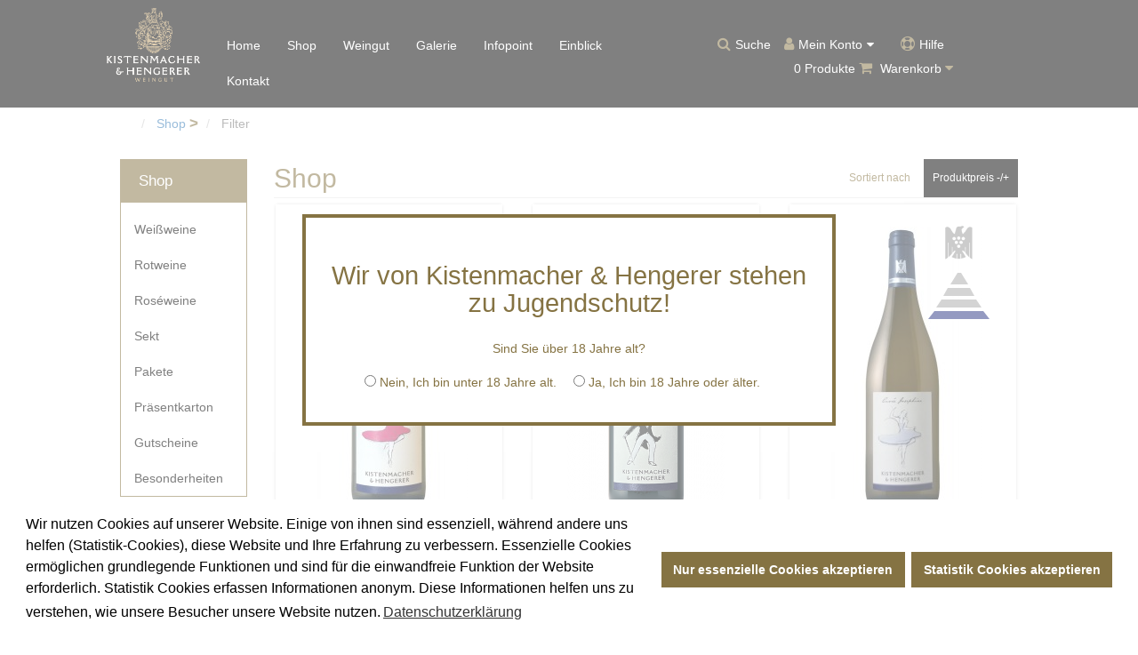

--- FILE ---
content_type: text/html; charset=utf-8
request_url: https://www.kistenmacher-hengerer.de/shop/filter/?custom_f_136%5B0%5D=3233&custom_f_136%5B1%5D=3231
body_size: 19146
content:

<!doctype html>
<!--[if IE 7 ]>		 <html class="no-js ie ie7 lte7 lte8 lte9" lang="de-de"> <![endif]-->
<!--[if IE 8 ]>		 <html class="no-js ie ie8 lte8 lte9" lang="de-de"> <![endif]-->
<!--[if IE 9 ]>		 <html class="no-js ie ie9 lte9>" lang="de-de"> <![endif]-->
<!--[if (gt IE 9)|!(IE)]><!--> <html lang="de-de"> <!--<![endif]-->
    <head>
    <script>
      var username  = "";
      var $menuName = "filter";
      var home = window.location.pathname === '/';

	  if (document.querySelector("#error")) {
        window.location.href = "/";
      }

	  function under() {
        createCookie("ageVerification", false, 90);
        window.location.href = "/";
      }
      function above() {
        createCookie("ageVerification", true, 90);
        fadeOut(".ageVerification._box");
        setTimeout(function() {
        document.querySelector(".ageVerification._box").classList.add("hidden");
      }, 500);
            }
    </script>
    <script src="/templates/kistenmacherhengerershop/js/extension.min.js"></script>

    <script>
        
            var gaProperty = 'UA-142074303-1';
            var disableStr = 'ga-disable-' + gaProperty;

            if (document.cookie.indexOf(disableStr + '=true') > -1) {
                window[disableStr] = true;
            }

            function gaOptout() {
                document.cookie = disableStr + '=true; expires=Thu, 31 Dec 2099 23:59:59 UTC; path=/';
                window[disableStr] = true;
                alert('Das Tracking durch Google Analytics wurde in Ihrem Browser für diese Website deaktiviert.');
            }
        </script>
        <base href="https://www.kistenmacher-hengerer.de/shop/filter/" />
	<meta http-equiv="content-type" content="text/html; charset=utf-8" />
	<meta name="description" content="Weingut Kistenmacher und Hengerer" />
	<title>Filter</title>
	<link href="/templates/kistenmacherhengerershop/favicon.ico" rel="shortcut icon" type="image/vnd.microsoft.icon" />
	<link href="/components/com_virtuemart/assets/css/vm-ltr-common.css?vmver=aaa55a8f" rel="stylesheet" type="text/css" />
	<link href="/components/com_virtuemart/assets/css/vm-ltr-site.css?vmver=aaa55a8f" rel="stylesheet" type="text/css" />
	<link href="/components/com_virtuemart/assets/css/vm-ltr-reviews.css?vmver=aaa55a8f" rel="stylesheet" type="text/css" />
	<link href="https://www.kistenmacher-hengerer.de/plugins/vmcustom/customfieldsforall/assets/css/customsforall_fe.css" rel="stylesheet" type="text/css" />
	<link href="/plugins/vmcustom/customfieldsforall/assets/css/customsforall_fe.css" rel="stylesheet" type="text/css" />
	<link href="/media/system/css/calendar-jos.css?3f82050bec198f57292134d3e97bf2cb" rel="stylesheet" title="Grün" media="all" type="text/css" />
	<link href="https://www.kistenmacher-hengerer.de/modules/mod_cf_filtering/assets/style.css" rel="stylesheet" type="text/css" />
	<link href="/components/com_virtuemart/assets/css/facebox.css?vmver=aaa55a8f" rel="stylesheet" type="text/css" />
	<link href="/media/plg_system_kickgdpr/css/cookieconsent.min.css?3f82050bec198f57292134d3e97bf2cb" rel="stylesheet" type="text/css" />
	<script type="application/json" class="joomla-script-options new">{"csrf.token":"2a9c35811b32317a49f68ff25540236c","system.paths":{"root":"","base":""},"joomla.jtext":{"MOD_CF_FILTERING_INVALID_CHARACTER":"Falsche Eingabe. Bitte numerische Eingabe verwenden","MOD_CF_FILTERING_PRICE_MIN_PRICE_CANNOT_EXCEED_MAX_PRICE":"MOD_CF_FILTERING_PRICE_MIN_PRICE_CANNOT_EXCEED_MAX_PRICE","MOD_CF_FILTERING_MIN_CHARACTERS_LIMIT":"Please enter at least 2 characters"}}</script>
	<script src="https://ajax.googleapis.com/ajax/libs/jquery/3.1.0/jquery.min.js" type="text/javascript"></script>
	<script src="https://code.jquery.com/jquery-migrate-1.4.1.min.js" type="text/javascript"></script>
	<script src="/plugins/system/jqueryeasy/jquerynoconflict.js" type="text/javascript"></script>
	<script src="https://ajax.googleapis.com/ajax/libs/jqueryui/1.9.0/jquery-ui.min.js" type="text/javascript"></script>
	<script src="https://www.kistenmacher-hengerer.de/media/system/js/core.js?v=1614442882" type="text/javascript"></script>
	<script src="/media/system/js/core.js?3f82050bec198f57292134d3e97bf2cb" type="text/javascript"></script>
	<script src="/media/system/js/mootools-core.js?3f82050bec198f57292134d3e97bf2cb" type="text/javascript"></script>
	<script src="/media/system/js/mootools-more.js?3f82050bec198f57292134d3e97bf2cb" type="text/javascript"></script>
	<script src="/media/system/js/calendar.js?3f82050bec198f57292134d3e97bf2cb" type="text/javascript"></script>
	<script src="/media/system/js/calendar-setup.js?3f82050bec198f57292134d3e97bf2cb" type="text/javascript"></script>
	<script src="https://www.kistenmacher-hengerer.de/media/system/js/modal.js" type="text/javascript"></script>
	
	
	
	<script src="/media/jui/js/bootstrap.min.js?3f82050bec198f57292134d3e97bf2cb" type="text/javascript"></script>
	<script src="/media/k2/assets/js/k2.frontend.js?v=2.10.3&b=20200429&sitepath=/" type="text/javascript"></script>
	<script src="/components/com_virtuemart/assets/js/vmsite.js?vmver=aaa55a8f" type="text/javascript"></script>
	<script src="/components/com_virtuemart/assets/js/vmprices.js?vmver=aaa55a8f" type="text/javascript"></script>
	<script src="https://www.kistenmacher-hengerer.de/modules/mod_cf_filtering/assets/general.js" type="text/javascript"></script>
	<script src="/components/com_virtuemart/assets/js/dynupdate.js?vmver=aaa55a8f" type="text/javascript"></script>
	<script src="https://www.kistenmacher-hengerer.de/modules/mod_cf_filtering/assets/slider.js" type="text/javascript"></script>
	<script src="https://www.kistenmacher-hengerer.de/modules/mod_cf_filtering/assets/drag_refactor.js" type="text/javascript"></script>
	<script src="/components/com_virtuemart/assets/js/facebox.js?vmver=aaa55a8f" type="text/javascript"></script>
	<script src="/modules/mod_virtuemart_cart/assets/js/update_cart.js?vmver=aaa55a8f" type="text/javascript"></script>
	<script src="/media/plg_system_kickgdpr/js/cookieconsent.min.js?3f82050bec198f57292134d3e97bf2cb" type="text/javascript"></script>
	<script type="text/javascript">
//<![CDATA[ 
if (typeof Virtuemart === "undefined"){
	var Virtuemart = {};}
var vmSiteurl = 'https://www.kistenmacher-hengerer.de/' ;
Virtuemart.vmSiteurl = vmSiteurl;
var vmLang = '&lang=de';
Virtuemart.vmLang = vmLang; 
var vmLangTag = 'de';
Virtuemart.vmLangTag = vmLangTag;
var Itemid = '&Itemid=291';
Virtuemart.addtocart_popup = "1" ; 
var vmCartText = '%2$s x %1$s wurde Ihrem Warenkorb hinzugefügt.' ;
var vmCartError = 'Beim Aktualisieren Ihres Warenkorbes ist ein Fehler aufgetreten.' ;
usefancy = false; //]]>
Calendar._DN = ["Sonntag","Montag","Dienstag","Mittwoch","Donnerstag","Freitag","Samstag","Sonntag"]; Calendar._SDN = ["So","Mo","Di","Mi","Do","Fr","Sa","So"]; Calendar._FD = 0; Calendar._MN = ["Januar","Februar","M\u00e4rz","April","Mai","Juni","Juli","August","September","Oktober","November","Dezember"]; Calendar._SMN = ["Jan","Feb","M\u00e4r","Apr","Mai","Jun","Jul","Aug","Sep","Okt","Nov","Dez"]; Calendar._TT = {"INFO":"\u00dcber den Kalender","ABOUT":"DHTML Date\/Time Selector\n(c) dynarch.com 20022005 \/ Author: Mihai Bazon\nFor latest version visit: http:\/\/www.dynarch.com\/projects\/calendar\/\nDistributed under GNU LGPL.  See http:\/\/gnu.org\/licenses\/lgpl.html for details.\n\nDatum Auswahl:\n- Die \u00ab und \u00bb Buttons nutzen, um das Jahr auszuw\u00e4hlen\n- Mit den Schaltfl\u00e4chen < und > den Monat ausw\u00e4hlen\n- Zur schnelleren Auswahl, die Maustaste auf einen der obigen Schaltfl\u00e4chen halten.","ABOUT_TIME":"\n\nTime selection:\n Click on any of the time parts to increase it\n or Shiftclick to decrease it\n or click and drag for faster selection.","PREV_YEAR":"Klick wechselt zum Vorjahr. Klicken und festhalten f\u00fcr die Jahresliste.","PREV_MONTH":"Klick wechselt zum Vormonat. Klicken und festhalten f\u00fcr die Monatsliste.","GO_TODAY":"Heutiges Datum","NEXT_MONTH":"Klick wechselt zum Folgemonat. Klicken und festhalten f\u00fcr die Monatsliste.","SEL_DATE":"Ein Datum ausw\u00e4hlen.","DRAG_TO_MOVE":"Ziehen zum Verschieben","PART_TODAY":" Heute ","DAY_FIRST":"Mit \u201e%s\u201c beginnen","WEEKEND":"0,6","CLOSE":"Schlie\u00dfen","TODAY":"Heute","TIME_PART":"(Shift-)Klicken oder Ziehen um den Wert zu \u00e4ndern","DEF_DATE_FORMAT":"%Y%m%d","TT_DATE_FORMAT":"%a, %b %e","WK":"KW","TIME":"Zeit:"};
		if(typeof customFiltersProp=="undefined")customFiltersProp=new Array();
		customFiltersProp[116]={base_url:'https://www.kistenmacher-hengerer.de/',Itemid:'291',component_base_url:'/shop/filter/',cf_direction:'ltr',results_trigger:'sel',results_wrapper:'bd_results',loadModule:'',cfjoomla_sef:'1',price_116_display_price_slider:'1',price_116_display_price_inputs:'1',currency_decimal_symbol:',',parent_link:'0',mod_type:'filtering',use_ajax_spinner:'0',use_results_ajax_spinner:'0',results_loading_mode:'http',category_flt_parent_link:'0',slider_min_value:'0',slider_max_value:'300'};window.addEvent('domready',function(){customFilters.keyword_search_clear_filters_on_new_search=1; customFilters.addEventsRangeInputs('price', 116);customFilters.assignEvents(116);
								elFrom=document.id('price_116_knob_from');
								elTo=document.id('price_116_knob_to');price_116_sliderObj = new Cfslider('price_116','116', {
									start:0,
									end:300,
									offset:18,
									snap:false,
									direction:'ltr',
									onMouseMove:function(pos){
									if(pos.min_moved){
										document.id('price_116_0').value=pos.minpos;
										elFrom.store('tip:text',pos.minpos.toString());
										var tipFromContent=$$('#price_116_knob_from_tooltip .tip-text')[0];
										if(tipFromContent)tipFromContent.innerHTML=pos.minpos.toString();

										}
									if(pos.max_moved){
										document.id('price_116_1').value=pos.maxpos;
										elTo.store('tip:text',pos.maxpos.toString());
										var tipToContent=$$('#price_116_knob_to_tooltip .tip-text')[0];
										if(tipToContent)tipToContent.innerHTML=pos.maxpos.toString();
									}
									customFilters.validateRangeFlt(116,'price');
									}});customFilters.addEventTree(116);customFilters.createToggle('price_116','hide');customFilters.createToggle('virtuemart_category_id_116','hide');customFilters.createToggle('custom_f_138_116','hide');customFilters.createToggle('custom_f_136_116','hide');customFilters.createToggle('custom_f_140_116','hide');customFilters.createToggle('custom_f_135_116','hide');customFilters.createToggle('custom_f_137_116','hide');customFilters.createToggle('custom_f_139_116','hide');});jQuery(function($){ initTooltips(); $("body").on("subform-row-add", initTooltips); function initTooltips (event, container) { container = container || document;$(container).find(".hasTooltip").tooltip({"html": true,"container": "body"});} });
var disableStr = 'ga-disable-1';

// Function to detect opted out users
function __kickgaTrackerIsOptedOut() {
	return document.cookie.indexOf(disableStr + '=true') > -1;
};

// Disable tracking if the opt-out cookie exists.
if ( __kickgaTrackerIsOptedOut() ) {
	window[disableStr] = true;
};

// Disable tracking if do not track active.
if (navigator.doNotTrack == 1) {
	window[disableStr] = true;
};

function __kickgaTrackerOptout() {
   document.cookie = disableStr + '=true; expires=Thu, 31 Dec 2099 23:59:59 UTC; path=/';
	window[disableStr] = true;
	alert('Das Tracking durch Google Analytics wurde in Ihrem Browser für diese Website deaktiviert.');
}// Start Cookie Alert
window.addEventListener("load", function(){
window.cookieconsent.initialise({
  "palette": {
    "popup": {
      "background": "#ffffff",
      "text": "#000000"
    },
    "button": {
      "background": "#564a2c",
      "text": "#ffffff",
    }
  },
  "theme": "block",
  "position": "bottom",
  "type": "opt-in",
  "revokeBtn": "<div class=\"cc-revoke {{classes}}\">Datenschutz</div>",
  "content": {
    "message": "Wir nutzen Cookies auf unserer Website. Einige von ihnen sind essenziell, während andere uns helfen (Statistik-Cookies), diese Website und Ihre Erfahrung zu verbessern.   Essenzielle Cookies ermöglichen grundlegende Funktionen und sind für die einwandfreie Funktion der Website erforderlich. Statistik Cookies erfassen Informationen anonym. Diese Informationen helfen uns zu verstehen, wie unsere Besucher unsere Website nutzen.",
    "dismiss": "Nur essenzielle Cookies akzeptieren",
    "allow": "Statistik Cookies akzeptieren",
    "deny": "Cookies ablehnen",
    "link": "Datenschutzerklärung",
    "imprint_link": "Impressum",
    "href": "/informationen/datenschutzerklärung.html",
  },
  "cookie": {
    "expiryDays": 365
  },
  "elements": {
    "messagelink": "<span id=\"cookieconsent:desc\" class=\"cc-message\">{{message}}<a aria-label=\"learn more about cookies\" role=\"button\" tabindex=\"0\" class=\"cc-link\" href=\"/informationen/datenschutzerklärung.html\" target=\"_blank\">{{link}}</a></span>"
  },
  onInitialise: function (status) {
    handleCookies(status);
  },
  onStatusChange: function (status, chosenBefore) {
    handleCookies(status);
  },
  onRevokeChoice: function () {
    handleCookies(status);
  }
})});
// End Cookie Alert
function handleCookies(status){
  if (status == "allow") {

    // Google Analytics
    if (!window[disableStr]) {
    (function(i,s,o,g,r,a,m){i['GoogleAnalyticsObject']=r;i[r]=i[r]||function(){
    (i[r].q=i[r].q||[]).push(arguments)},i[r].l=1*new Date();a=s.createElement(o),
    m=s.getElementsByTagName(o)[0];a.async=1;a.src=g;m.parentNode.insertBefore(a,m)
    })(window,document,'script','https://www.google-analytics.com/analytics.js','ga');

    ga('create', 'UA-142074303-1', 'auto')
    ga('set', 'forceSSL', true);
    ga('set', 'anonymizeIp', true);
    ga('send', 'pageview');
    }
    // End Google Analytics





  }
}

// Init handleCookies if the user doesn't choose any options
if (document.cookie.split(';').filter(function(item) {
    return item.indexOf('cookieconsent_status=') >= 0
}).length == 0) {
  handleCookies('notset');
};
	</script>

        <meta name="viewport" content="width=device-width, initial-scale=1.0, maximum-scale=1.0, user-scalable=0" />
        <link rel="apple-touch-icon-precomposed" href="/templates/kistenmacherhengerershop/images/apple-touch-icon-57x57-precomposed.png">
        <link rel="apple-touch-icon-precomposed" sizes="72x72" href="/templates/kistenmacherhengerershop/images/apple-touch-icon-72x72-precomposed.png">
        <link rel="apple-touch-icon-precomposed" sizes="114x114" href="/templates/kistenmacherhengerershop/images/apple-touch-icon-114x114-precomposed.png">
        <link rel="apple-touch-icon-precomposed" sizes="144x144" href="/templates/kistenmacherhengerershop/images/apple-touch-icon-144x144-precomposed.png">
        <link rel="stylesheet" href="/templates/kistenmacherhengerershop/css/style.css">
        <link rel="stylesheet" href="/templates/kistenmacherhengerershop/css/eStyle.css">        
        

        <script src="/templates/kistenmacherhengerershop/js/main.js"></script>
          <style>
          .custom.startbild {
            display: flex;
            justify-content: center;
            background: #3e3936;
          }
          .weinwissenitem > div[class=col-xs-12] {
                display: none;
            }
#facebox {
    z-index: 2001;
}
#facebox .content { 
  width: auto;
}
.PricesalesPrice.vm-display.vm-price-value {
    white-space: nowrap;
}
.vm-cart-item-quantity {
    white-space: nowrap;
}
#paymentForm {
    padding: 30px 0px 60px 0px;
    max-width: 500px;
    font-size: 20px;
}
#paymentForm .vm-payment-shipment-select.vm-payment-select {
    padding: 30px;
}
#paymentForm .buttonBar-right {
    padding: 30px;
}

.cartwrappmeup .continue_link.btn.btn-default, .cartwrappmeup .showcartbtn.btn.btn-default {
    width: auto;
}
fieldset.adminform.acy_subscription_list {
    display: none;
}
.swiper-slide img.swiper-img {
    max-width: none;
}


a.btn.btn-zutaten {
    background: #857343;
    color: #fff;
    padding: 15px;
  margin-bottom: 30px;
}

.vm-cart-header-container h1 {
padding-bottom: 30px;
    text-align: left;
}
h4.versandkostenfrei {
    background: #eee;
    padding: 10px;
    text-align: center;
  display: flex;
justify-content: space-around;
}
.expertise {
    display: inline-table;
    background: #857343;
    border-radius: 2px;
    margin-bottom: 15px;
    color: #fff;
    font-size: 15px;
    vertical-align: middle;
    padding: 12px 19px;
    width: 100%;
  display: flex;
  flex-direction: row;

    align-items: center;
}
.expertise a {
  color: #fff;
  font-size: 15px;
  display: inline-flex;
}
.expertise a:hover {
  color: #fff !important;
}




#system-message-container .alert.alert-error {
	display:none;
}
.einblick p {
  text-align: justify;
    font-size: 18px;
  padding: 10px 0px;
}

          </style>
<style>

.timelinewrapper {
  font-family: Roboto, sans-serif;
  font-family: "Open Sans", sans-serif;
                margin: 200px 0;
  --itemno: 12;
  --cwidth: calc( 100% - 100px );
  --itemstoshow: 1;
  --itemwidth: calc( var( --cwidth ) / var( --itemstoshow ) );
  --leftsteps: 0;
  --currentItem: 1;
            --twidth: 1040px;
}
@media (min-width: 650px) {
  .timelinewrapper {
    --itemstoshow: 2;
  }
}
@media (min-width: 950px) {
  .timelinewrapper {
    --itemstoshow: 3;
  }
}
@media (min-width: 1200px) {
  .timelinewrapper {
    --itemstoshow: 4;
  }
}
.timelinewrapper .timeline {
  --line: 27px;
  background: transparent;
  display: flex;
  justify-content: space-around;
  xwidth: var( --twidth );
  Width: 100%;
}
.timelinewrapper .timeline * {
  box-sizing: border-box;
}
.timelinewrapper .timeline .year {
  width: var(--itemwidth);
}
.timelinewrapper .timeline .years {
  width: calc( var( --cwidth ) / var( --itemstoshow ) * var( --itemno ) );
  margin-left: calc( var( --itemwidth ) * var( --leftsteps ) * -1 );
  transition: margin 0.6s ease;
}
.timelinewrapper .timeline .carusel {
  overflow: hidden;
  width: var(--cwidth);
}
.timelinewrapper .timeline .years {
  display: flex;
  justify-content: center;
}
.timelinewrapper .timeline .year {
  padding: 10px 20px;
  background: linear-gradient(180deg, white 0%, white calc( var( --line ) - 1px ), black var(--line), white calc( var( --line ) + 1px ), white 100%);
  display: flex;
  flex-direction: column;
  justify-content: flex-start;
  align-items: center;
}
.timelinewrapper .timeline .year .yearno {
  font-size: 30px;
  padding: 3px 15px;
  border-radius: 5px;
  font-weight: 700;
  font-family: "Oswald", sans-serif;
}
.timelinewrapper .timeline .year.current .yearno {
  background: #444;
  color: #fff;
  transition: background 0.9s ease;
}
.timelinewrapper .timeline .dot {
  --diameter: 25px;
  width: var(--diameter);
  height: var(--diameter);
  background: #991111;
  border: 4px solid #ffffff;
  border-radius: 100%;
  margin: 5px 0px 10px 0px;
}
.timelinewrapper .timeline .nav {
  display: flex;
  justify-content: center;
  align-items: center;
  width: 50px;
  padding: 0 10px;
}
.timelinewrapper .timeline .nav svg {
  width: 15px;
  fill: none;
  stroke: #999;
  stroke-width: 10px;
  cursor: pointer;
}
.timelinewrapper .descwrapper {
  overflow: hidden;
  xwidth: var( --twidth );
  width: 100%;
} 
.timelinewrapper .description {
  margin-left: calc( 100% * ( var( --currentItem ) - 1 ) * -1 );
  width: calc( 100% * var( --itemno ) );
  display: flex;
  overflow: hidden;
  flex-direction: row;
  justify-content: center;
  transition: margin 0.6s ease-out;

}
.timelinewrapper .descItem {
  box-sizing: border-box;
  padding: 50px;
  width: 100%;
  display: flex;
  justify-content: center;
}
.timelinewrapper .descItem svg {
  width: 60px;
  height: 60px;
  min-width: 60px;
  margin: 20px 20px 0 0;
}
.timelinewrapper .descItem svg.bi-stopwatch {
  stroke-width: 0.5px;
}
.timelinewrapper .descItem svg path {
  fill: none;
  stroke: #999;
}
.timelinewrapper .descItem svg polygon {
  fill: none;
  stroke: #999;
}
.timelinewrapper .descItem ul {
  list-style-type: none;
  margin: 0;
  padding: 0;
}
.timelinewrapper .descItem ul li {
  padding: 5px;
}
.timelinewrapper .descItem ul li:nth-child(odd) {
  background: #eee;
}
.timelinewrapper .descItem > div {
  max-width: 500px;
}

.aniprev {
  animation: aniprev 0.4s ease-out;
}

@keyframes aniprev {
  0% {
    transform: translateX(0px);
  }
  50% {
    transform: translateX(30px);
  }
  100% {
    transform: translateX(0px);
  }
}
.aninext {
  animation: aninext 0.4s ease-out;
}

@keyframes aninext {
  0% {
    transform: translateX(0px);
  }
  50% {
    transform: translateX(-30px);
  }
  100% {
    transform: translateX(0px);
  }
}

.award {
    max-width: 16%;
    padding: 5px;
}
</style>        
    </head>
    <body 
        class="_locksite filter ">
        
        <noscript>
            Unsere Website benötigt JavaScript. Ohne JavaScript werden einige Funktionen der Website nicht für Sie verfügbar sein.
        </noscript>
                                <!-- AGE VERIFICATION -->
            <div class="ageVerification _box">
                <div class="_layer">
                    <div class="_innerLayer">
                        <form class="_form">
                            <h3>Wir von Kistenmacher &amp; Hengerer stehen zu Jugendschutz!</h3>
                            <p>Sind Sie über 18 Jahre alt?</p>
                            <input onclick="javascript:under();" name="ageInput" type="radio" checked="false" id="under18" />
                            <label for="under18">Nein, Ich bin unter 18 Jahre alt.</label>
                            <input onclick="javascript:above();" name="ageInput" type="radio" checked="false" id="above18" /> 
                            <label for="above18">Ja, Ich bin 18 Jahre oder älter.</label>
                            <input name="ageInput" type="radio" class="hidden" checked="false" id="hidden" />
                            <label class="hidden" for="hidden"></label>
                        </form>
                    </div>
                </div>
            </div>
                            <div class="masthead navbar navbar-fixed-top hidden-xs hidden-sm visible-md visible-lg">
            <div class="container">
                <div class="navbar-header">
                    <button type="button" class="navbar-toggle collapsed" data-toggle="collapse" data-target="#navbar" aria-expanded="false" aria-controls="navbar">
                        <span class="sr-only">Toggle navigation</span>
                        <span class="icon-bar"></span>
                        <span class="icon-bar"></span>
                        <span class="icon-bar"></span>
                    </button>
                    <div class="logo">
                    <a href="/">
                        <img src="/images/logo.png" alt="Kistenmacher Hengerer Logo" title="Kistenmacher Hengerer">
                    </a>
                 </div>
                </div>
                <nav class="col-xs-12 col-md-6">
                    <div id="navbar" class="navbar-collapse collapse">
                        <ul class="nav menu mod-list">
<li class="item-101 default"><a href="/" >Home</a></li><li class="item-131 active deeper parent"><a href="/shop.html" title="Shop">Shop</a><ul class="nav-child unstyled small"><li class="item-134 deeper parent"><span class="nav-header ">Weinarten</span>
<ul class="nav-child unstyled small"><li class="item-117"><a href="/shop/weinarten/weißweine.html" title="Weißweine">Weißweine</a></li><li class="item-132"><a href="/shop/weinarten/rotweine.html" title="Rotweine">Rotweine</a></li><li class="item-133"><a href="/shop/weinarten/roseweine.html" >Roséweine</a></li><li class="item-118"><a href="/shop/weinarten/sekt.html" >Sekt</a></li><li class="item-490"><a href="/shop/weinarten/pakete-sorte.html" >Pakete</a></li><li class="item-518"><a href="/shop/weinarten/geschenkverpackungen.html" >Präsentkarton</a></li><li class="item-546"><a href="/shop/weinarten/gutscheine.html" >Gutscheine</a></li><li class="item-608"><a href="/shop/weinarten/besonderheiten.html" >Besonderheiten</a></li></ul></li><li class="item-135"><span class="nav-header ">Rebsorten</span>
</li></ul></li><li class="item-165 deeper parent"><a href="#" >Weingut</a><ul class="nav-child unstyled small"><li class="item-285"><a href="/weingut/philosophie.html" >Philosophie</a></li><li class="item-286"><a href="/weingut/höchste-qualität.html" >Höchste Qualität </a></li><li class="item-287"><a href="/weingut/region.html" >Region</a></li><li class="item-288"><a href="/weingut/bodenbeschaffenheit.html" >Bodenbeschaffenheit</a></li><li class="item-284"><a href="/weingut/familie-hengerer.html" >Familie Hengerer</a></li><li class="item-494"><a href="/weingut/historie.html" >Historie</a></li><li class="item-289"><a href="/weingut/junges-schwaben.html" >Junges Schwaben</a></li><li class="item-312"><a href="/weingut/partner.html" >Partner</a></li></ul></li><li class="item-298"><a href="/galerie.html" >Galerie</a></li><li class="item-120 deeper parent"><a href="#" >Infopoint</a><ul class="nav-child unstyled small"><li class="item-166"><a href="/infopoint/veranstaltungen.html" >Veranstaltungen</a></li><li class="item-421"><a href="/infopoint/termine.html" >Termine</a></li><li class="item-423 deeper parent"><a href="/infopoint/rechtliches-hilfe-support.html" >Rechtliches / Hilfe / Support</a><ul class="nav-child unstyled small"><li class="item-429"><a href="/infopoint/rechtliches-hilfe-support.html" >Hilfe &amp; Support</a></li><li class="item-302"><a href="/infopoint/rechtliches-hilfe-support/lieferungs-und-zahlungsbedingungen.html" > Lieferungs- und Zahlungsbedingungen </a></li><li class="item-303"><a href="/infopoint/rechtliches-hilfe-support/agb.html#Widerruf" >Widerrufsrecht </a></li><li class="item-304"><a href="/images/Wiederrufsformular.pdf" onclick="window.open(this.href, 'targetWindow', 'toolbar=no,location=no,status=no,menubar=no,scrollbars=yes,resizable=yes,'); return false;">Widerrufsformular </a></li><li class="item-305"><a href="/infopoint/rechtliches-hilfe-support/agb.html" >AGB </a></li></ul></li></ul></li><li class="item-500"><a href="/einblick.html" >Einblick</a></li><li class="item-308"><a href="/kontakt.html" >Kontakt </a></li></ul>

                    </div>
                 </nav>
                <div class="col-xs-12 col-md-4 Warenkorbbox">
                   <ul class="nav menu mod-list">
<li class="item-121"><span class="nav-header fa fa-search _search _trigger" title="Suche">Suche</span>
</li><li class="item-122 deeper parent"><a href="#" title="" class="fa fa-user">Mein Konto</a><ul class="nav-child unstyled small"><li class="item-129"><a href="/mein-konto/anmelden.html" class="btn _login">Anmelden</a></li><li class="item-498"><a href="/mein-konto/benutzername-vergessen.html" class="  separatorsel">Benutzername  vergessen?</a></li><li class="item-499"><a href="/mein-konto/passwort-vergessen.html" class="  separatorsel">Passwort vergessen?</a></li><li class="item-610 divider"><span class="separator ">Separator</span>
</li><li class="item-130"><a href="/mein-konto/registrieren.html" >Registrieren (Neukunde)</a></li><li class="item-475 deeper parent"><a href="/mein-konto/newsletter.html" >Newsletter</a><ul class="nav-child unstyled small"><li class="item-479"><a href="/mein-konto/newsletter.html" >Unser Newsletter</a></li><li class="item-478"><a href="/mein-konto/newsletter/aktueller-newsletter.html" >Aktueller Newsletter</a></li><li class="item-477"><a href="/mein-konto/newsletter/archiv.html" >Archiv</a></li></ul></li></ul></li><li class="item-124"><a href="/hilfe.html" title="Hilfe" class="fa fa-life-ring">Hilfe</a></li></ul>

<!-- Virtuemart 2 Ajax Card -->
<ul class="warenkorbdropper">
<li>
<div class="total_products">0 Produkte.</div>

<i class="fa fa-shopping-cart" aria-hidden="true"></i> Warenkorb <i class="fa fa-caret-down" aria-hidden="true"></i>
<ul>
<div class="imwk">0 Produkte.</div>
<li>
<div class="vmCartModule  " id="vmCartModule">

	<div class="hiddencontainer" style=" display: none; ">
		<div class="vmcontainer">
			<div class="product_row ">

				<div class="col-xs-8">
					<span class="product_name"></span>
				</div>
				<div class="col-xs-4">
				  <div class="subtotal_with_tax"></div>
					<div class="customProductData"></div>
				<span class="quantity">Menge: </span>

				</div>



			</div>
			
		</div>
	</div>
	<div class="vm_cart_products">
		<div class="vmcontainer">

				</div>
	</div>

	 

<div class="zszkwk">
	<div class="col-xs-7 zswk"><span>Zwischensumme:</span> <strong>0,00 €</strong><span class="versandinfo">inkl. MwSt. <a title="Versandkosten" href="/versandkosten" class="printModal">zzgl. Versandkosten</a></span></div>
	<div class="col-xs-5 zkwk"><a style ="float:right;" href="/warenkorb.html" rel="nofollow" >Warenkorb anzeigen</a></div>
</div>
<noscript>
bitte warten</noscript>
</div>

<li>
</ul>
</li>
</ul>
                </div> 
            </div>
            <div class="_searchbar">
                <div class="container">
                    <!--BEGIN Search Box -->
<form action="/component/virtuemart/results,1-24.html?search=true&amp;Itemid=0" method="get">
<div class="search">
	<input name="keyword" id="mod_virtuemart_search" maxlength="100" placeholder="Wonach suchen Sie?" class="inputbox" type="text" size="100" /><button type="submit" value="Search" class="button" onclick="this.form.keyword.focus();"><i class="fa fa-search"></i></button></div>
		<input type="hidden" name="limitstart" value="0" />
		<input type="hidden" name="option" value="com_virtuemart" />
		<input type="hidden" name="view" value="category" />
		<input type="hidden" name="virtuemart_category_id" value="0"/>

	  </form>

<!-- End Search Box --><script   id="vm-hover-js" type="text/javascript" >//<![CDATA[ 
jQuery(document).ready(function () {
	jQuery('.orderlistcontainer').hover(
		function() { jQuery(this).find('.orderlist').stop().show()},
		function() { jQuery(this).find('.orderlist').stop().hide()}
	)
}); //]]>
</script><script   id="popups-js" type="text/javascript" >//<![CDATA[ 
jQuery(document).ready(function($) {
		
    		$('a.ask-a-question, a.printModal, a.recommened-to-friend, a.manuModal').click(function(event){
		      event.preventDefault();
		      $.facebox({
		        ajax: $(this).attr('href'),
		        rev: 'iframe|550|550'
		        });
		      });
    		
	}); //]]>
</script>
                </div>
            </div>
        </div>
                <div class="funnel-nav _navbar _nav _mobile hidden-md hidden-lg visible-sm visible-xs">
            <div class="_container _inner">
                <div class="navbar-header">
                    <button type="button" class="navbar-toggle _toggle visible-xs visible-sm" data-target="{unknown}" aria-controls="{unknown}">
                        <span class="sr-only">Toggle navigation</span>
                        <div class="rotate _count" count="0">
                            <span class="icon-bar"></span>
                            <span class="icon-bar"></span>
                            <span class="icon-bar"></span>
                        </div>
                    </button>
                    <div class="_cart">
                        <a href="/warenkorb.html" style="font-size: 0px;">
                            zum Warenkorb
                            <i class="fa fa-shopping-cart" aria-hidden="true" style="font-size: 20px;"></i>
                        </a>
                    </div>
                    <div class="col-xs-3 col-md-2 logo">
                    <a href="/">
                        <img src="/images/logo.png" alt="Kistenmacher Hengerer Logo" title="Kistenmacher Hengerer">
                    </a>
                 </div>
                </div>
                <nav id="funnel-nav" class="_funnel _nav _fn">
                    <div class="_c">
                        <ul class="nav menu mod-list">
<li class="item-316"><a href="/" >Home</a></li><li class="item-317 alias-parent-active deeper parent"><a href="/shop.html" title="Shop">Shop</a><ul class="nav-child unstyled small"><li class="item-371"><a href="/shop.html" >Übersicht</a></li><li class="item-318 deeper parent"><span class="nav-header ">Weinarten</span>
<ul class="nav-child unstyled small"><li class="item-319"><a href="/shop/weinarten/weißweine.html" title="Weißweine">Weißweine</a></li><li class="item-320"><a href="/shop/weinarten/rotweine.html" title="Rotweine">Rotweine</a></li><li class="item-321"><a href="/shop/weinarten/roseweine.html" >Roséweine</a></li><li class="item-322"><a href="/shop/weinarten/sekt.html" >Sekt</a></li><li class="item-491"><a href="/shop/weinarten/pakete-sorte.html" >Pakete</a></li><li class="item-609"><a href="/shop/weinarten/besonderheiten.html" >Besonderheiten</a></li></ul></li><li class="item-350 deeper parent"><span class="nav-header ">Geschmack</span>
<ul class="nav-child unstyled small"><li class="item-351"><a href="/shop-2/geschmack/trocken.html" >Trocken </a></li><li class="item-352"><a href="/shop-2/geschmack/halbtrocken.html" >Halbtrocken </a></li><li class="item-353"><a href="/shop-2/geschmack/feinherb.html" >Feinherb </a></li><li class="item-354"><a href="/shop-2/geschmack/edelsuess.html" >Edelsüß </a></li><li class="item-355"><a href="/shop-2/geschmack/brut-herb.html" >Brut (herb) </a></li><li class="item-356"><a href="/shop-2/geschmack/mild.html" >Mild </a></li><li class="item-357"><a href="/shop-2/geschmack/lieblich.html" >Lieblich </a></li></ul></li></ul></li><li class="item-359 deeper parent"><a href="#" >Weingut</a><ul class="nav-child unstyled small"><li class="item-360"><a href="/weingut/philosophie.html" >Philosophie</a></li><li class="item-361"><a href="/weingut/höchste-qualität.html" >Höchste Qualität </a></li><li class="item-362"><a href="/weingut/region.html" >Region</a></li><li class="item-363"><a href="/weingut/bodenbeschaffenheit.html" >Bodenbeschaffenheit</a></li><li class="item-365"><a href="/weingut/familie-hengerer.html" >Familie Hengerer</a></li><li class="item-495"><a href="/weingut-3/historie.html" >Historie</a></li><li class="item-364"><a href="/weingut/junges-schwaben.html" >Junges Schwaben</a></li><li class="item-369"><a href="/weingut/partner.html" >Partner</a></li></ul></li><li class="item-366"><a href="/galerie.html" >Galerie</a></li><li class="item-370 deeper parent"><a href="/infopoint-2.html" >Infopoint</a><ul class="nav-child unstyled small"><li class="item-367"><a href="/infopoint/veranstaltungen.html" >Veranstaltungen</a></li><li class="item-436"><a href="/infopoint/termine.html" >Termine</a></li><li class="item-430 deeper parent"><a href="/infopoint-2/rechtliches-hilfe-support.html" >Rechtliches / Hilfe / Support</a><ul class="nav-child unstyled small"><li class="item-431"><a href="/infopoint/rechtliches-hilfe-support.html" >Rechtliches / Hilfe / Support </a></li><li class="item-432"><a href="/infopoint-2/rechtliches-hilfe-support/widerrufsrecht.html" >Widerrufsrecht </a></li><li class="item-433"><a href="/images/Wiederrufsformular.pdf" onclick="window.open(this.href, 'targetWindow', 'toolbar=no,location=no,status=no,menubar=no,scrollbars=yes,resizable=yes,'); return false;">Widerrufsformular </a></li><li class="item-434"><a href="/infopoint-2/rechtliches-hilfe-support/agb.html" >AGB </a></li><li class="item-435"><a href="/infopoint-2/rechtliches-hilfe-support/lieferungs-und-zahlungsbedingungen.html" > Lieferungs- und Zahlungsbedingungen </a></li></ul></li></ul></li><li class="item-501"><a href="/einblick.html" >Einblick</a></li><li class="item-437"><a href="/kontakt.html" >Kontakt</a></li><li class="item-373 deeper parent"><a href="/mein-konto/anmelden.html" title="Mein Konto" class="fa fa-user">Mein Konto</a><ul class="nav-child unstyled small"><li class="item-374"><a href="/mein-konto/anmelden.html" class="btn _login">Anmelden</a></li><li class="item-376 divider"><span class="separator ">Noch kein Kunde?</span>
</li><li class="item-377"><a href="/mein-konto/registrieren.html" >Registrieren</a></li><li class="item-379"><a href="/mein-konto/account/mein-bestellung.html" >Meine Bestellung</a></li></ul></li><li class="item-382"><a href="/hilfe.html" title="Hilfe" class="fa fa-life-ring">Hilfe</a></li></ul>

                    </div>
                </nav>
                <div class="_searchbar">
                    <div class="_regulate">
                        <!--BEGIN Search Box -->
<form action="/component/virtuemart/results,1-24.html?search=true&amp;Itemid=0" method="get">
<div class="search">
	<input name="keyword" id="mod_virtuemart_search" maxlength="100" placeholder="Wonach suchen Sie?" class="inputbox" type="text" size="100" /><button type="submit" value="Search" class="button" onclick="this.form.keyword.focus();"><i class="fa fa-search"></i></button></div>
		<input type="hidden" name="limitstart" value="0" />
		<input type="hidden" name="option" value="com_virtuemart" />
		<input type="hidden" name="view" value="category" />
		<input type="hidden" name="virtuemart_category_id" value="0"/>

	  </form>

<!-- End Search Box --><script   id="vm-hover-js" type="text/javascript" >//<![CDATA[ 
jQuery(document).ready(function () {
	jQuery('.orderlistcontainer').hover(
		function() { jQuery(this).find('.orderlist').stop().show()},
		function() { jQuery(this).find('.orderlist').stop().hide()}
	)
}); //]]>
</script><script   id="popups-js" type="text/javascript" >//<![CDATA[ 
jQuery(document).ready(function($) {
		
    		$('a.ask-a-question, a.printModal, a.recommened-to-friend, a.manuModal').click(function(event){
		      event.preventDefault();
		      $.facebox({
		        ajax: $(this).attr('href'),
		        rev: 'iframe|550|550'
		        });
		      });
    		
	}); //]]>
</script>
                    </div>
                </div>
            </div>
        </div>
        

        <!-- Begin page content -->
        <main class="content">
                        
                                                <section class="homecontent">
                        <div class="container">
                             <div class="shocrumbas col-xs-12">
                                
<ul itemscope itemtype="https://schema.org/BreadcrumbList" class="breadcrumb">
			<li class="active">
			<span class="divider icon-location"></span>
		</li>
	
				<li itemprop="itemListElement" itemscope itemtype="https://schema.org/ListItem">
									<a itemprop="item" href="/shop.html" class="pathway"><span itemprop="name">Shop</span></a>
				
									<span class="divider">
						<span class="_inverse"></span>
					</span>
								<meta itemprop="position" content="1">
			</li>
					<li itemprop="itemListElement" itemscope itemtype="https://schema.org/ListItem" class="active">
				<span itemprop="name">
					Filter				</span>
				<meta itemprop="position" content="2">
			</li>
		</ul>

                            </div>
                             <div id="system-message-container">
	</div>

                            
			<div id="bd_results">
			<div id="cf_res_ajax_loader"></div><script   id="ready.vmprices-js" type="text/javascript" >//<![CDATA[ 
jQuery(document).ready(function($) {

		Virtuemart.product($("form.product"));
}); //]]>
</script> 

<!-- com_virtuemart/category/default.php -->




<div class="shopleft col-xs-12 col-sm-3 col-md-3 col-lg-2">
                      <div class="shopsubnav">
		<div class="moduletable">

					<h3>Shop</h3>
		
			<ul class="nav menu mod-list">
<li class="item-117"><a href="/shop/weinarten/weißweine.html" title="Weißweine">Weißweine</a></li><li class="item-132"><a href="/shop/weinarten/rotweine.html" title="Rotweine">Rotweine</a></li><li class="item-133"><a href="/shop/weinarten/roseweine.html" >Roséweine</a></li><li class="item-118"><a href="/shop/weinarten/sekt.html" >Sekt</a></li><li class="item-490"><a href="/shop/weinarten/pakete-sorte.html" >Pakete</a></li><li class="item-518"><a href="/shop/weinarten/geschenkverpackungen.html" >Präsentkarton</a></li><li class="item-546"><a href="/shop/weinarten/gutscheine.html" >Gutscheine</a></li><li class="item-608"><a href="/shop/weinarten/besonderheiten.html" >Besonderheiten</a></li></ul>

		</div>

	
 </div>
                                <div class="shopfiltery">
		<div class="moduletable">
						<div id="cf_wrapp_all_116" class="cf_wrapp_all">
	<div id="cf_ajax_loader_116"></div>
	<form method="get" action="/shop/filter/"
		class="cf_form" id="cf_form_116">
	 
	<div class="cf_flt_wrapper  cf_flt_wrapper_id_116 cf_flt_wrapper_ltr"
			id="cf_flt_wrapper_price_116" role="presentation">
	
	        		<div class="cf_flt_header" id="cfhead_price_116" role="tab">
			<div class="headexpand headexpand_hide" id="headexpand_price_116"></div>
			<span class="cf_flt_header_text">Preisspanne</span>
		</div>		
		
				
				<div class="cf_wrapper_inner" id="cf_wrapper_inner_price_116" role="tabpanel">
			<div class="cf_wrapper_input_text cf_wrapper_input_text_2" id="cf_wrapper_input_text_price_116"><div class="form-horizontal"><label for="price_116_0"></label><input name="price[0]" value="" type="search" placeholder="" size="6" maxlength="13" id="price_116_0" ><span class="cf_currency">€&nbsp;</span><label for="price_116_1">bis</label><input name="price[1]" value="" type="search" placeholder="" size="6" maxlength="13" id="price_116_1" ><span class="cf_currency">€&nbsp;</span>
							<button type="submit" class="cf_search_button btn" id="price_116_button" title="Suche">
							<i class="cficon-search"></i>
							</button></div><div class="cf_message" id="price_116_message"></div><input type="hidden" value="/shop/filter/" id="price_116_url"/></div><div class="cf_filtering_slide_container" id="price_116_slider"><div class="cf_filtering_slider_gutter" id="price_116_slider_gutter"><div class="cf_filtering_slider_gutter_item cf_slider_gutter_l" id="price_116_slider_gutter_edge_l"></div><div class="cf_filtering_slider_gutter_item cf_slider_gutter_m" id="price_116_slider_gutter_m"><div id="price_116_slider_bkg_img" class="slider_bkg_img"></div><div class="knob_wrapper"><div class="cf_filtering_knob cf_filtering_knob_from" id="price_116_knob_from" rel=""></div><div class="cf_filtering_knob cf_filtering_knob_to" id="price_116_knob_to" rel=""></div></div></div><div class="cf_filtering_slider_gutter_item cf_slider_gutter_r" id="price_116_slider_gutter_edge_r"></div></div><div style="clear:both"></div></div>		</div>
		</div>
	 
	<div class="cf_flt_wrapper  cf_flt_wrapper_id_116 cf_flt_wrapper_ltr"
			id="cf_flt_wrapper_virtuemart_category_id_116" role="presentation">
	
	        		<div class="cf_flt_header" id="cfhead_virtuemart_category_id_116" role="tab">
			<div class="headexpand headexpand_hide" id="headexpand_virtuemart_category_id_116"></div>
			<span class="cf_flt_header_text">Kategorien</span>
		</div>		
		
				
				<div class="cf_wrapper_inner" id="cf_wrapper_inner_virtuemart_category_id_116" role="tabpanel">
			<ul class="cf_filters_list" id="cf_list_virtuemart_category_id_116"><li >
										 <label class="" for="virtuemart_category_id_116_elid19"><input onclick="window.top.location.href='/shop/filter/weißwein/';" type="checkbox" name="virtuemart_category_id[]" class="cf_flt" id="virtuemart_category_id_116_elid19" value="19" /><a href="/shop/filter/weißwein/" class="cf_option" rel="" data-module-id="116" id="virtuemart_category_id_116_elid19_a" style="">Weißwein</a></label><span class="cf_flt_counter">(22)</span></li><li >
										 <label class="" for="virtuemart_category_id_116_elid20"><input onclick="window.top.location.href='/shop/filter/rotwein/';" type="checkbox" name="virtuemart_category_id[]" class="cf_flt" id="virtuemart_category_id_116_elid20" value="20" /><a href="/shop/filter/rotwein/" class="cf_option" rel="" data-module-id="116" id="virtuemart_category_id_116_elid20_a" style="">Rotwein</a></label><span class="cf_flt_counter">(23)</span></li><li >
										 <label class="" for="virtuemart_category_id_116_elid21"><input onclick="window.top.location.href='/shop/filter/rosé/';" type="checkbox" name="virtuemart_category_id[]" class="cf_flt" id="virtuemart_category_id_116_elid21" value="21" /><a href="/shop/filter/rosé/" class="cf_option" rel="" data-module-id="116" id="virtuemart_category_id_116_elid21_a" style="">Rosé</a></label><span class="cf_flt_counter">(5)</span></li><li >
										 <label class="" for="virtuemart_category_id_116_elid22"><input onclick="window.top.location.href='/shop/filter/sekt/';" type="checkbox" name="virtuemart_category_id[]" class="cf_flt" id="virtuemart_category_id_116_elid22" value="22" /><a href="/shop/filter/sekt/" class="cf_option" rel="" data-module-id="116" id="virtuemart_category_id_116_elid22_a" style="">Sekt</a></label><span class="cf_flt_counter">(4)</span></li></ul>		</div>
		</div>
	 
	<div class="cf_flt_wrapper  cf_flt_wrapper_id_116 cf_flt_wrapper_ltr"
			id="cf_flt_wrapper_custom_f_138_116" role="presentation">
	
	        		<div class="cf_flt_header" id="cfhead_custom_f_138_116" role="tab">
			<div class="headexpand headexpand_hide" id="headexpand_custom_f_138_116"></div>
			<span class="cf_flt_header_text"> Jahrgang:</span>
		</div>		
		
				
				<div class="cf_wrapper_inner" id="cf_wrapper_inner_custom_f_138_116" role="tabpanel">
			<ul class="cf_filters_list" id="cf_list_custom_f_138_116"><li >
										 <label class="" for="custom_f_138_116_elid3436"><input onclick="window.top.location.href='/shop/filter/?custom_f_138[0]=3436';" type="checkbox" name="custom_f_138[]" class="cf_flt" id="custom_f_138_116_elid3436" value="3436" /><a href="/shop/filter/?custom_f_138[0]=3436" class="cf_option" rel="" data-module-id="116" id="custom_f_138_116_elid3436_a" style="">2006</a></label></li><li >
										 <label class="" for="custom_f_138_116_elid3437"><input onclick="window.top.location.href='/shop/filter/?custom_f_138[0]=3437';" type="checkbox" name="custom_f_138[]" class="cf_flt" id="custom_f_138_116_elid3437" value="3437" /><a href="/shop/filter/?custom_f_138[0]=3437" class="cf_option" rel="" data-module-id="116" id="custom_f_138_116_elid3437_a" style="">2007</a></label></li><li >
										 <label class="" for="custom_f_138_116_elid3532"><input onclick="window.top.location.href='/shop/filter/?custom_f_138[0]=3532';" type="checkbox" name="custom_f_138[]" class="cf_flt" id="custom_f_138_116_elid3532" value="3532" /><a href="/shop/filter/?custom_f_138[0]=3532" class="cf_option" rel="" data-module-id="116" id="custom_f_138_116_elid3532_a" style="">2012</a></label></li><li >
										 <label class="" for="custom_f_138_116_elid313234"><input onclick="window.top.location.href='/shop/filter/?custom_f_138[0]=313234';" type="checkbox" name="custom_f_138[]" class="cf_flt" id="custom_f_138_116_elid313234" value="313234" /><a href="/shop/filter/?custom_f_138[0]=313234" class="cf_option" rel="" data-module-id="116" id="custom_f_138_116_elid313234_a" style="">2013</a></label></li><li >
										 <label class="" for="custom_f_138_116_elid3534"><input onclick="window.top.location.href='/shop/filter/?custom_f_138[0]=3534';" type="checkbox" name="custom_f_138[]" class="cf_flt" id="custom_f_138_116_elid3534" value="3534" /><a href="/shop/filter/?custom_f_138[0]=3534" class="cf_option" rel="" data-module-id="116" id="custom_f_138_116_elid3534_a" style="">2014</a></label></li><li >
										 <label class="" for="custom_f_138_116_elid3535"><input onclick="window.top.location.href='/shop/filter/?custom_f_138[0]=3535';" type="checkbox" name="custom_f_138[]" class="cf_flt" id="custom_f_138_116_elid3535" value="3535" /><a href="/shop/filter/?custom_f_138[0]=3535" class="cf_option" rel="" data-module-id="116" id="custom_f_138_116_elid3535_a" style="">2015</a></label></li><li >
										 <label class="" for="custom_f_138_116_elid3536"><input onclick="window.top.location.href='/shop/filter/?custom_f_138[0]=3536';" type="checkbox" name="custom_f_138[]" class="cf_flt" id="custom_f_138_116_elid3536" value="3536" /><a href="/shop/filter/?custom_f_138[0]=3536" class="cf_option" rel="" data-module-id="116" id="custom_f_138_116_elid3536_a" style="">2016</a></label></li><li >
										 <label class="" for="custom_f_138_116_elid3537"><input onclick="window.top.location.href='/shop/filter/?custom_f_138[0]=3537';" type="checkbox" name="custom_f_138[]" class="cf_flt" id="custom_f_138_116_elid3537" value="3537" /><a href="/shop/filter/?custom_f_138[0]=3537" class="cf_option" rel="" data-module-id="116" id="custom_f_138_116_elid3537_a" style="">2017</a></label></li><li >
										 <label class="" for="custom_f_138_116_elid3538"><input onclick="window.top.location.href='/shop/filter/?custom_f_138[0]=3538';" type="checkbox" name="custom_f_138[]" class="cf_flt" id="custom_f_138_116_elid3538" value="3538" /><a href="/shop/filter/?custom_f_138[0]=3538" class="cf_option" rel="" data-module-id="116" id="custom_f_138_116_elid3538_a" style="">2018</a></label></li><li >
										 <label class="" for="custom_f_138_116_elid3539"><input onclick="window.top.location.href='/shop/filter/?custom_f_138[0]=3539';" type="checkbox" name="custom_f_138[]" class="cf_flt" id="custom_f_138_116_elid3539" value="3539" /><a href="/shop/filter/?custom_f_138[0]=3539" class="cf_option" rel="" data-module-id="116" id="custom_f_138_116_elid3539_a" style="">2019</a></label></li><li >
										 <label class="" for="custom_f_138_116_elid3630"><input onclick="window.top.location.href='/shop/filter/?custom_f_138[0]=3630';" type="checkbox" name="custom_f_138[]" class="cf_flt" id="custom_f_138_116_elid3630" value="3630" /><a href="/shop/filter/?custom_f_138[0]=3630" class="cf_option" rel="" data-module-id="116" id="custom_f_138_116_elid3630_a" style="">2020</a></label></li><li >
										 <label class="" for="custom_f_138_116_elid3631"><input onclick="window.top.location.href='/shop/filter/?custom_f_138[0]=3631';" type="checkbox" name="custom_f_138[]" class="cf_flt" id="custom_f_138_116_elid3631" value="3631" /><a href="/shop/filter/?custom_f_138[0]=3631" class="cf_option" rel="" data-module-id="116" id="custom_f_138_116_elid3631_a" style="">2021</a></label></li><li >
										 <label class="" for="custom_f_138_116_elid3632"><input onclick="window.top.location.href='/shop/filter/?custom_f_138[0]=3632';" type="checkbox" name="custom_f_138[]" class="cf_flt" id="custom_f_138_116_elid3632" value="3632" /><a href="/shop/filter/?custom_f_138[0]=3632" class="cf_option" rel="" data-module-id="116" id="custom_f_138_116_elid3632_a" style="">2022</a></label></li><li >
										 <label class="" for="custom_f_138_116_elid3633"><input onclick="window.top.location.href='/shop/filter/?custom_f_138[0]=3633';" type="checkbox" name="custom_f_138[]" class="cf_flt" id="custom_f_138_116_elid3633" value="3633" /><a href="/shop/filter/?custom_f_138[0]=3633" class="cf_option" rel="" data-module-id="116" id="custom_f_138_116_elid3633_a" style="">2023</a></label></li><li >
										 <label class="" for="custom_f_138_116_elid3634"><input onclick="window.top.location.href='/shop/filter/?custom_f_138[0]=3634';" type="checkbox" name="custom_f_138[]" class="cf_flt" id="custom_f_138_116_elid3634" value="3634" /><a href="/shop/filter/?custom_f_138[0]=3634" class="cf_option" rel="" data-module-id="116" id="custom_f_138_116_elid3634_a" style="">2024</a></label></li><li >
										 <label class="" for="custom_f_138_116_elid313132"><input onclick="window.top.location.href='/shop/filter/?custom_f_138[0]=313132';" type="checkbox" name="custom_f_138[]" class="cf_flt" id="custom_f_138_116_elid313132" value="313132" /><a href="/shop/filter/?custom_f_138[0]=313132" class="cf_option" rel="" data-module-id="116" id="custom_f_138_116_elid313132_a" style="">Diverse Jahrgänge</a></label></li></ul>		</div>
		</div>
	 
	<div class="cf_flt_wrapper  cf_flt_wrapper_id_116 cf_flt_wrapper_ltr"
			id="cf_flt_wrapper_custom_f_136_116" role="presentation">
	
	        		<div class="cf_flt_header" id="cfhead_custom_f_136_116" role="tab">
			<div class="headexpand headexpand_hide" id="headexpand_custom_f_136_116"></div>
			<span class="cf_flt_header_text">Rebsorte:</span>
		</div>		
		
				
				<div class="cf_wrapper_inner" id="cf_wrapper_inner_custom_f_136_116" role="tabpanel">
			<ul class="cf_filters_list" id="cf_list_custom_f_136_116"><li ><span class=" cf_clear"><a href="/shop/filter/" class="cf_option cf_clear" rel="nofollow" data-module-id="116" id="custom_f_136_116_elid_a" style="">Leeren</a></span></li><li >
										 <label class=" cf_sel_opt" for="custom_f_136_116_elid3231"><input onclick="window.top.location.href='/shop/filter/?custom_f_136[0]=3233';" type="checkbox" name="custom_f_136[]" class="cf_flt" id="custom_f_136_116_elid3231" value="3231"  checked="checked"/><a href="/shop/filter/?custom_f_136[0]=3233" class="cf_option cf_sel_opt" rel="" data-module-id="116" id="custom_f_136_116_elid3231_a" style="">Muskateller</a></label></li><li >
										 <label class=" cf_sel_opt" for="custom_f_136_116_elid3233"><input onclick="window.top.location.href='/shop/filter/?custom_f_136[0]=3231';" type="checkbox" name="custom_f_136[]" class="cf_flt" id="custom_f_136_116_elid3233" value="3233"  checked="checked"/><a href="/shop/filter/?custom_f_136[0]=3231" class="cf_option cf_sel_opt" rel="" data-module-id="116" id="custom_f_136_116_elid3233_a" style="">Cabernet Franc</a></label></li><li >
										 <label class="" for="custom_f_136_116_elid3235"><input onclick="window.top.location.href='/shop/filter/?custom_f_136[0]=3233&amp;custom_f_136[1]=3231&amp;custom_f_136[2]=3235';" type="checkbox" name="custom_f_136[]" class="cf_flt" id="custom_f_136_116_elid3235" value="3235" /><a href="/shop/filter/?custom_f_136[0]=3233&amp;custom_f_136[1]=3231&amp;custom_f_136[2]=3235" class="cf_option" rel="" data-module-id="116" id="custom_f_136_116_elid3235_a" style="">Müller Thurgau</a></label></li><li >
										 <label class="" for="custom_f_136_116_elid3135"><input onclick="window.top.location.href='/shop/filter/?custom_f_136[0]=3233&amp;custom_f_136[1]=3231&amp;custom_f_136[2]=3135';" type="checkbox" name="custom_f_136[]" class="cf_flt" id="custom_f_136_116_elid3135" value="3135" /><a href="/shop/filter/?custom_f_136[0]=3233&amp;custom_f_136[1]=3231&amp;custom_f_136[2]=3135" class="cf_option" rel="" data-module-id="116" id="custom_f_136_116_elid3135_a" style="">Kerner</a></label></li><li >
										 <label class="" for="custom_f_136_116_elid3139"><input onclick="window.top.location.href='/shop/filter/?custom_f_136[0]=3233&amp;custom_f_136[1]=3231&amp;custom_f_136[2]=3139';" type="checkbox" name="custom_f_136[]" class="cf_flt" id="custom_f_136_116_elid3139" value="3139" /><a href="/shop/filter/?custom_f_136[0]=3233&amp;custom_f_136[1]=3231&amp;custom_f_136[2]=3139" class="cf_option" rel="" data-module-id="116" id="custom_f_136_116_elid3139_a" style="">Riesling</a></label></li><li >
										 <label class="" for="custom_f_136_116_elid313039"><input onclick="window.top.location.href='/shop/filter/?custom_f_136[0]=3233&amp;custom_f_136[1]=3231&amp;custom_f_136[2]=313039';" type="checkbox" name="custom_f_136[]" class="cf_flt" id="custom_f_136_116_elid313039" value="313039" /><a href="/shop/filter/?custom_f_136[0]=3233&amp;custom_f_136[1]=3231&amp;custom_f_136[2]=313039" class="cf_option" rel="" data-module-id="116" id="custom_f_136_116_elid313039_a" style="">Weißer Riesling</a></label></li><li >
										 <label class="" for="custom_f_136_116_elid3237"><input onclick="window.top.location.href='/shop/filter/?custom_f_136[0]=3233&amp;custom_f_136[1]=3231&amp;custom_f_136[2]=3237';" type="checkbox" name="custom_f_136[]" class="cf_flt" id="custom_f_136_116_elid3237" value="3237" /><a href="/shop/filter/?custom_f_136[0]=3233&amp;custom_f_136[1]=3231&amp;custom_f_136[2]=3237" class="cf_option" rel="" data-module-id="116" id="custom_f_136_116_elid3237_a" style="">Spätburgunder</a></label></li><li >
										 <label class="" for="custom_f_136_116_elid3232"><input onclick="window.top.location.href='/shop/filter/?custom_f_136[0]=3233&amp;custom_f_136[1]=3231&amp;custom_f_136[2]=3232';" type="checkbox" name="custom_f_136[]" class="cf_flt" id="custom_f_136_116_elid3232" value="3232" /><a href="/shop/filter/?custom_f_136[0]=3233&amp;custom_f_136[1]=3231&amp;custom_f_136[2]=3232" class="cf_option" rel="" data-module-id="116" id="custom_f_136_116_elid3232_a" style="">Muskattrollinger</a></label></li><li >
										 <label class="" for="custom_f_136_116_elid3238"><input onclick="window.top.location.href='/shop/filter/?custom_f_136[0]=3233&amp;custom_f_136[1]=3231&amp;custom_f_136[2]=3238';" type="checkbox" name="custom_f_136[]" class="cf_flt" id="custom_f_136_116_elid3238" value="3238" /><a href="/shop/filter/?custom_f_136[0]=3233&amp;custom_f_136[1]=3231&amp;custom_f_136[2]=3238" class="cf_option" rel="" data-module-id="116" id="custom_f_136_116_elid3238_a" style="">Weißer Burgunder</a></label></li><li >
										 <label class="" for="custom_f_136_116_elid3131"><input onclick="window.top.location.href='/shop/filter/?custom_f_136[0]=3233&amp;custom_f_136[1]=3231&amp;custom_f_136[2]=3131';" type="checkbox" name="custom_f_136[]" class="cf_flt" id="custom_f_136_116_elid3131" value="3131" /><a href="/shop/filter/?custom_f_136[0]=3233&amp;custom_f_136[1]=3231&amp;custom_f_136[2]=3131" class="cf_option" rel="" data-module-id="116" id="custom_f_136_116_elid3131_a" style="">Chardonnay</a></label></li><li >
										 <label class="" for="custom_f_136_116_elid3134"><input onclick="window.top.location.href='/shop/filter/?custom_f_136[0]=3233&amp;custom_f_136[1]=3231&amp;custom_f_136[2]=3134';" type="checkbox" name="custom_f_136[]" class="cf_flt" id="custom_f_136_116_elid3134" value="3134" /><a href="/shop/filter/?custom_f_136[0]=3233&amp;custom_f_136[1]=3231&amp;custom_f_136[2]=3134" class="cf_option" rel="" data-module-id="116" id="custom_f_136_116_elid3134_a" style="">Grauburgunder</a></label></li><li >
										 <label class="" for="custom_f_136_116_elid3136"><input onclick="window.top.location.href='/shop/filter/?custom_f_136[0]=3233&amp;custom_f_136[1]=3231&amp;custom_f_136[2]=3136';" type="checkbox" name="custom_f_136[]" class="cf_flt" id="custom_f_136_116_elid3136" value="3136" /><a href="/shop/filter/?custom_f_136[0]=3233&amp;custom_f_136[1]=3231&amp;custom_f_136[2]=3136" class="cf_option" rel="" data-module-id="116" id="custom_f_136_116_elid3136_a" style="">Lemberger</a></label></li><li >
										 <label class="" for="custom_f_136_116_elid3137"><input onclick="window.top.location.href='/shop/filter/?custom_f_136[0]=3233&amp;custom_f_136[1]=3231&amp;custom_f_136[2]=3137';" type="checkbox" name="custom_f_136[]" class="cf_flt" id="custom_f_136_116_elid3137" value="3137" /><a href="/shop/filter/?custom_f_136[0]=3233&amp;custom_f_136[1]=3231&amp;custom_f_136[2]=3137" class="cf_option" rel="" data-module-id="116" id="custom_f_136_116_elid3137_a" style="">Merlot</a></label></li><li >
										 <label class="" for="custom_f_136_116_elid3230"><input onclick="window.top.location.href='/shop/filter/?custom_f_136[0]=3233&amp;custom_f_136[1]=3231&amp;custom_f_136[2]=3230';" type="checkbox" name="custom_f_136[]" class="cf_flt" id="custom_f_136_116_elid3230" value="3230" /><a href="/shop/filter/?custom_f_136[0]=3233&amp;custom_f_136[1]=3231&amp;custom_f_136[2]=3230" class="cf_option" rel="" data-module-id="116" id="custom_f_136_116_elid3230_a" style="">Trollinger</a></label></li><li >
										 <label class="" for="custom_f_136_116_elid3234"><input onclick="window.top.location.href='/shop/filter/?custom_f_136[0]=3233&amp;custom_f_136[1]=3231&amp;custom_f_136[2]=3234';" type="checkbox" name="custom_f_136[]" class="cf_flt" id="custom_f_136_116_elid3234" value="3234" /><a href="/shop/filter/?custom_f_136[0]=3233&amp;custom_f_136[1]=3231&amp;custom_f_136[2]=3234" class="cf_option" rel="" data-module-id="116" id="custom_f_136_116_elid3234_a" style="">Samtrot</a></label></li><li >
										 <label class="" for="custom_f_136_116_elid3331"><input onclick="window.top.location.href='/shop/filter/?custom_f_136[0]=3233&amp;custom_f_136[1]=3231&amp;custom_f_136[2]=3331';" type="checkbox" name="custom_f_136[]" class="cf_flt" id="custom_f_136_116_elid3331" value="3331" /><a href="/shop/filter/?custom_f_136[0]=3233&amp;custom_f_136[1]=3231&amp;custom_f_136[2]=3331" class="cf_option" rel="" data-module-id="116" id="custom_f_136_116_elid3331_a" style="">Blauer Spätburgunder</a></label></li><li >
										 <label class="" for="custom_f_136_116_elid3138"><input onclick="window.top.location.href='/shop/filter/?custom_f_136[0]=3233&amp;custom_f_136[1]=3231&amp;custom_f_136[2]=3138';" type="checkbox" name="custom_f_136[]" class="cf_flt" id="custom_f_136_116_elid3138" value="3138" /><a href="/shop/filter/?custom_f_136[0]=3233&amp;custom_f_136[1]=3231&amp;custom_f_136[2]=3138" class="cf_option" rel="" data-module-id="116" id="custom_f_136_116_elid3138_a" style="">Regent</a></label></li><li >
										 <label class="" for="custom_f_136_116_elid3132"><input onclick="window.top.location.href='/shop/filter/?custom_f_136[0]=3233&amp;custom_f_136[1]=3231&amp;custom_f_136[2]=3132';" type="checkbox" name="custom_f_136[]" class="cf_flt" id="custom_f_136_116_elid3132" value="3132" /><a href="/shop/filter/?custom_f_136[0]=3233&amp;custom_f_136[1]=3231&amp;custom_f_136[2]=3132" class="cf_option" rel="" data-module-id="116" id="custom_f_136_116_elid3132_a" style="">Dornfelder</a></label></li><li >
										 <label class="" for="custom_f_136_116_elid313133"><input onclick="window.top.location.href='/shop/filter/?custom_f_136[0]=3233&amp;custom_f_136[1]=3231&amp;custom_f_136[2]=313133';" type="checkbox" name="custom_f_136[]" class="cf_flt" id="custom_f_136_116_elid313133" value="313133" /><a href="/shop/filter/?custom_f_136[0]=3233&amp;custom_f_136[1]=3231&amp;custom_f_136[2]=313133" class="cf_option" rel="" data-module-id="116" id="custom_f_136_116_elid313133_a" style="">Diverse Rebsorten</a></label></li><li >
										 <label class="" for="custom_f_136_116_elid313137"><input onclick="window.top.location.href='/shop/filter/?custom_f_136[0]=3233&amp;custom_f_136[1]=3231&amp;custom_f_136[2]=313137';" type="checkbox" name="custom_f_136[]" class="cf_flt" id="custom_f_136_116_elid313137" value="313137" /><a href="/shop/filter/?custom_f_136[0]=3233&amp;custom_f_136[1]=3231&amp;custom_f_136[2]=313137" class="cf_option" rel="" data-module-id="116" id="custom_f_136_116_elid313137_a" style="">Alkoholfrei</a></label></li><li >
										 <label class="" for="custom_f_136_116_elid313235"><input onclick="window.top.location.href='/shop/filter/?custom_f_136[0]=3233&amp;custom_f_136[1]=3231&amp;custom_f_136[2]=313235';" type="checkbox" name="custom_f_136[]" class="cf_flt" id="custom_f_136_116_elid313235" value="313235" /><a href="/shop/filter/?custom_f_136[0]=3233&amp;custom_f_136[1]=3231&amp;custom_f_136[2]=313235" class="cf_option" rel="" data-module-id="116" id="custom_f_136_116_elid313235_a" style="">Rotwein-Cuvee</a></label></li><li >
										 <label class="" for="custom_f_136_116_elid313237"><input onclick="window.top.location.href='/shop/filter/?custom_f_136[0]=3233&amp;custom_f_136[1]=3231&amp;custom_f_136[2]=313237';" type="checkbox" name="custom_f_136[]" class="cf_flt" id="custom_f_136_116_elid313237" value="313237" /><a href="/shop/filter/?custom_f_136[0]=3233&amp;custom_f_136[1]=3231&amp;custom_f_136[2]=313237" class="cf_option" rel="" data-module-id="116" id="custom_f_136_116_elid313237_a" style="">Sauvitage</a></label></li><li >
										 <label class="" for="custom_f_136_116_elid313238"><input onclick="window.top.location.href='/shop/filter/?custom_f_136[0]=3233&amp;custom_f_136[1]=3231&amp;custom_f_136[2]=313238';" type="checkbox" name="custom_f_136[]" class="cf_flt" id="custom_f_136_116_elid313238" value="313238" /><a href="/shop/filter/?custom_f_136[0]=3233&amp;custom_f_136[1]=3231&amp;custom_f_136[2]=313238" class="cf_option" rel="" data-module-id="116" id="custom_f_136_116_elid313238_a" style="">Cabernet Sauvignon</a></label></li></ul>		</div>
		</div>
	 
	<div class="cf_flt_wrapper  cf_flt_wrapper_id_116 cf_flt_wrapper_ltr"
			id="cf_flt_wrapper_custom_f_140_116" role="presentation">
	
	        		<div class="cf_flt_header" id="cfhead_custom_f_140_116" role="tab">
			<div class="headexpand headexpand_hide" id="headexpand_custom_f_140_116"></div>
			<span class="cf_flt_header_text">Geschmack:</span>
		</div>		
		
				
				<div class="cf_wrapper_inner" id="cf_wrapper_inner_custom_f_140_116" role="tabpanel">
			<ul class="cf_filters_list" id="cf_list_custom_f_140_116"><li >
										 <label class="" for="custom_f_140_116_elid3738"><input onclick="window.top.location.href='/shop/filter/?custom_f_136[0]=3233&amp;custom_f_136[1]=3231&amp;custom_f_140[0]=3738';" type="checkbox" name="custom_f_140[]" class="cf_flt" id="custom_f_140_116_elid3738" value="3738" /><a href="/shop/filter/?custom_f_136[0]=3233&amp;custom_f_136[1]=3231&amp;custom_f_140[0]=3738" class="cf_option" rel="" data-module-id="116" id="custom_f_140_116_elid3738_a" style="">trocken</a></label></li><li >
										 <label class="" for="custom_f_140_116_elid3739"><input onclick="window.top.location.href='/shop/filter/?custom_f_136[0]=3233&amp;custom_f_136[1]=3231&amp;custom_f_140[0]=3739';" type="checkbox" name="custom_f_140[]" class="cf_flt" id="custom_f_140_116_elid3739" value="3739" /><a href="/shop/filter/?custom_f_136[0]=3233&amp;custom_f_136[1]=3231&amp;custom_f_140[0]=3739" class="cf_option" rel="" data-module-id="116" id="custom_f_140_116_elid3739_a" style="">feinherb</a></label></li><li >
										 <label class="" for="custom_f_140_116_elid3830"><input onclick="window.top.location.href='/shop/filter/?custom_f_136[0]=3233&amp;custom_f_136[1]=3231&amp;custom_f_140[0]=3830';" type="checkbox" name="custom_f_140[]" class="cf_flt" id="custom_f_140_116_elid3830" value="3830" /><a href="/shop/filter/?custom_f_136[0]=3233&amp;custom_f_136[1]=3231&amp;custom_f_140[0]=3830" class="cf_option" rel="" data-module-id="116" id="custom_f_140_116_elid3830_a" style="">halbtrocken</a></label></li><li >
										 <label class="" for="custom_f_140_116_elid3831"><input onclick="window.top.location.href='/shop/filter/?custom_f_136[0]=3233&amp;custom_f_136[1]=3231&amp;custom_f_140[0]=3831';" type="checkbox" name="custom_f_140[]" class="cf_flt" id="custom_f_140_116_elid3831" value="3831" /><a href="/shop/filter/?custom_f_136[0]=3233&amp;custom_f_136[1]=3231&amp;custom_f_140[0]=3831" class="cf_option" rel="" data-module-id="116" id="custom_f_140_116_elid3831_a" style="">restsüß</a></label></li><li >
										 <label class="" for="custom_f_140_116_elid313031"><input onclick="window.top.location.href='/shop/filter/?custom_f_136[0]=3233&amp;custom_f_136[1]=3231&amp;custom_f_140[0]=313031';" type="checkbox" name="custom_f_140[]" class="cf_flt" id="custom_f_140_116_elid313031" value="313031" /><a href="/shop/filter/?custom_f_136[0]=3233&amp;custom_f_136[1]=3231&amp;custom_f_140[0]=313031" class="cf_option" rel="" data-module-id="116" id="custom_f_140_116_elid313031_a" style="">edelsüß</a></label></li><li >
										 <label class="" for="custom_f_140_116_elid3832"><input onclick="window.top.location.href='/shop/filter/?custom_f_136[0]=3233&amp;custom_f_136[1]=3231&amp;custom_f_140[0]=3832';" type="checkbox" name="custom_f_140[]" class="cf_flt" id="custom_f_140_116_elid3832" value="3832" /><a href="/shop/filter/?custom_f_136[0]=3233&amp;custom_f_136[1]=3231&amp;custom_f_140[0]=3832" class="cf_option" rel="" data-module-id="116" id="custom_f_140_116_elid3832_a" style="">Brut</a></label></li><li >
										 <label class="" for="custom_f_140_116_elid313030"><input onclick="window.top.location.href='/shop/filter/?custom_f_136[0]=3233&amp;custom_f_136[1]=3231&amp;custom_f_140[0]=313030';" type="checkbox" name="custom_f_140[]" class="cf_flt" id="custom_f_140_116_elid313030" value="313030" /><a href="/shop/filter/?custom_f_136[0]=3233&amp;custom_f_136[1]=3231&amp;custom_f_140[0]=313030" class="cf_option" rel="" data-module-id="116" id="custom_f_140_116_elid313030_a" style="">weißgekeltert</a></label></li><li >
										 <label class="" for="custom_f_140_116_elid3939"><input onclick="window.top.location.href='/shop/filter/?custom_f_136[0]=3233&amp;custom_f_136[1]=3231&amp;custom_f_140[0]=3939';" type="checkbox" name="custom_f_140[]" class="cf_flt" id="custom_f_140_116_elid3939" value="3939" /><a href="/shop/filter/?custom_f_136[0]=3233&amp;custom_f_136[1]=3231&amp;custom_f_140[0]=3939" class="cf_option" rel="" data-module-id="116" id="custom_f_140_116_elid3939_a" style="">im Holzfass gereift</a></label></li><li >
										 <label class="" for="custom_f_140_116_elid313136"><input onclick="window.top.location.href='/shop/filter/?custom_f_136[0]=3233&amp;custom_f_136[1]=3231&amp;custom_f_140[0]=313136';" type="checkbox" name="custom_f_140[]" class="cf_flt" id="custom_f_140_116_elid313136" value="313136" /><a href="/shop/filter/?custom_f_136[0]=3233&amp;custom_f_136[1]=3231&amp;custom_f_140[0]=313136" class="cf_option" rel="" data-module-id="116" id="custom_f_140_116_elid313136_a" style="">erfrischend, nicht zu süß</a></label></li></ul>		</div>
		</div>
	 
	<div class="cf_flt_wrapper  cf_flt_wrapper_id_116 cf_flt_wrapper_ltr"
			id="cf_flt_wrapper_custom_f_135_116" role="presentation">
	
	        		<div class="cf_flt_header" id="cfhead_custom_f_135_116" role="tab">
			<div class="headexpand headexpand_hide" id="headexpand_custom_f_135_116"></div>
			<span class="cf_flt_header_text">Inhalt:</span>
		</div>		
		
				
				<div class="cf_wrapper_inner" id="cf_wrapper_inner_custom_f_135_116" role="tabpanel">
			<ul class="cf_filters_list" id="cf_list_custom_f_135_116"><li >
										 <label class="" for="custom_f_135_116_elid313130"><input onclick="window.top.location.href='/shop/filter/?custom_f_136[0]=3233&amp;custom_f_136[1]=3231&amp;custom_f_135[0]=313130';" type="checkbox" name="custom_f_135[]" class="cf_flt" id="custom_f_135_116_elid313130" value="313130" /><a href="/shop/filter/?custom_f_136[0]=3233&amp;custom_f_136[1]=3231&amp;custom_f_135[0]=313130" class="cf_option" rel="" data-module-id="116" id="custom_f_135_116_elid313130_a" style="">0,7 Liter</a></label></li><li >
										 <label class="" for="custom_f_135_116_elid38"><input onclick="window.top.location.href='/shop/filter/?custom_f_136[0]=3233&amp;custom_f_136[1]=3231&amp;custom_f_135[0]=38';" type="checkbox" name="custom_f_135[]" class="cf_flt" id="custom_f_135_116_elid38" value="38" /><a href="/shop/filter/?custom_f_136[0]=3233&amp;custom_f_136[1]=3231&amp;custom_f_135[0]=38" class="cf_option" rel="" data-module-id="116" id="custom_f_135_116_elid38_a" style="">0,75 Liter</a></label></li><li >
										 <label class="" for="custom_f_135_116_elid39"><input onclick="window.top.location.href='/shop/filter/?custom_f_136[0]=3233&amp;custom_f_136[1]=3231&amp;custom_f_135[0]=39';" type="checkbox" name="custom_f_135[]" class="cf_flt" id="custom_f_135_116_elid39" value="39" /><a href="/shop/filter/?custom_f_136[0]=3233&amp;custom_f_136[1]=3231&amp;custom_f_135[0]=39" class="cf_option" rel="" data-module-id="116" id="custom_f_135_116_elid39_a" style="">1,0 Liter</a></label></li><li >
										 <label class="" for="custom_f_135_116_elid3130"><input onclick="window.top.location.href='/shop/filter/?custom_f_136[0]=3233&amp;custom_f_136[1]=3231&amp;custom_f_135[0]=3130';" type="checkbox" name="custom_f_135[]" class="cf_flt" id="custom_f_135_116_elid3130" value="3130" /><a href="/shop/filter/?custom_f_136[0]=3233&amp;custom_f_136[1]=3231&amp;custom_f_135[0]=3130" class="cf_option" rel="" data-module-id="116" id="custom_f_135_116_elid3130_a" style="">1,5 Liter</a></label></li><li >
										 <label class="" for="custom_f_135_116_elid313131"><input onclick="window.top.location.href='/shop/filter/?custom_f_136[0]=3233&amp;custom_f_136[1]=3231&amp;custom_f_135[0]=313131';" type="checkbox" name="custom_f_135[]" class="cf_flt" id="custom_f_135_116_elid313131" value="313131" /><a href="/shop/filter/?custom_f_136[0]=3233&amp;custom_f_136[1]=3231&amp;custom_f_135[0]=313131" class="cf_option" rel="" data-module-id="116" id="custom_f_135_116_elid313131_a" style="">6 x 0,75 L</a></label></li><li >
										 <label class="" for="custom_f_135_116_elid313135"><input onclick="window.top.location.href='/shop/filter/?custom_f_136[0]=3233&amp;custom_f_136[1]=3231&amp;custom_f_135[0]=313135';" type="checkbox" name="custom_f_135[]" class="cf_flt" id="custom_f_135_116_elid313135" value="313135" /><a href="/shop/filter/?custom_f_136[0]=3233&amp;custom_f_136[1]=3231&amp;custom_f_135[0]=313135" class="cf_option" rel="" data-module-id="116" id="custom_f_135_116_elid313135_a" style="">5 x 0,75 L / 1 x 1,5 L</a></label></li><li >
										 <label class="" for="custom_f_135_116_elid313138"><input onclick="window.top.location.href='/shop/filter/?custom_f_136[0]=3233&amp;custom_f_136[1]=3231&amp;custom_f_135[0]=313138';" type="checkbox" name="custom_f_135[]" class="cf_flt" id="custom_f_135_116_elid313138" value="313138" /><a href="/shop/filter/?custom_f_136[0]=3233&amp;custom_f_136[1]=3231&amp;custom_f_135[0]=313138" class="cf_option" rel="" data-module-id="116" id="custom_f_135_116_elid313138_a" style="">3 x 0,75 L</a></label></li></ul>		</div>
		</div>
	 
	<div class="cf_flt_wrapper  cf_flt_wrapper_id_116 cf_flt_wrapper_ltr"
			id="cf_flt_wrapper_custom_f_137_116" role="presentation">
	
	        		<div class="cf_flt_header" id="cfhead_custom_f_137_116" role="tab">
			<div class="headexpand headexpand_hide" id="headexpand_custom_f_137_116"></div>
			<span class="cf_flt_header_text">Lage:</span>
		</div>		
		
				
				<div class="cf_wrapper_inner" id="cf_wrapper_inner_custom_f_137_116" role="tabpanel">
			<ul class="cf_filters_list" id="cf_list_custom_f_137_116"><li >
										 <label class="" for="custom_f_137_116_elid3336"><input onclick="window.top.location.href='/shop/filter/?custom_f_136[0]=3233&amp;custom_f_136[1]=3231&amp;custom_f_137[0]=3336';" type="checkbox" name="custom_f_137[]" class="cf_flt" id="custom_f_137_116_elid3336" value="3336" /><a href="/shop/filter/?custom_f_136[0]=3233&amp;custom_f_136[1]=3231&amp;custom_f_137[0]=3336" class="cf_option" rel="" data-module-id="116" id="custom_f_137_116_elid3336_a" style="">Heilbronn</a></label></li><li >
										 <label class="" for="custom_f_137_116_elid3334"><input onclick="window.top.location.href='/shop/filter/?custom_f_136[0]=3233&amp;custom_f_136[1]=3231&amp;custom_f_137[0]=3334';" type="checkbox" name="custom_f_137[]" class="cf_flt" id="custom_f_137_116_elid3334" value="3334" /><a href="/shop/filter/?custom_f_136[0]=3233&amp;custom_f_136[1]=3231&amp;custom_f_137[0]=3334" class="cf_option" rel="" data-module-id="116" id="custom_f_137_116_elid3334_a" style="">Heilbronn Stiftsberg</a></label></li><li >
										 <label class="" for="custom_f_137_116_elid3335"><input onclick="window.top.location.href='/shop/filter/?custom_f_136[0]=3233&amp;custom_f_136[1]=3231&amp;custom_f_137[0]=3335';" type="checkbox" name="custom_f_137[]" class="cf_flt" id="custom_f_137_116_elid3335" value="3335" /><a href="/shop/filter/?custom_f_136[0]=3233&amp;custom_f_136[1]=3231&amp;custom_f_137[0]=3335" class="cf_option" rel="" data-module-id="116" id="custom_f_137_116_elid3335_a" style="">Heilbronn Wartberg</a></label></li><li >
										 <label class="" for="custom_f_137_116_elid3332"><input onclick="window.top.location.href='/shop/filter/?custom_f_136[0]=3233&amp;custom_f_136[1]=3231&amp;custom_f_137[0]=3332';" type="checkbox" name="custom_f_137[]" class="cf_flt" id="custom_f_137_116_elid3332" value="3332" /><a href="/shop/filter/?custom_f_136[0]=3233&amp;custom_f_136[1]=3231&amp;custom_f_137[0]=3332" class="cf_option" rel="" data-module-id="116" id="custom_f_137_116_elid3332_a" style="">Flein</a></label></li><li >
										 <label class="" for="custom_f_137_116_elid3333"><input onclick="window.top.location.href='/shop/filter/?custom_f_136[0]=3233&amp;custom_f_136[1]=3231&amp;custom_f_137[0]=3333';" type="checkbox" name="custom_f_137[]" class="cf_flt" id="custom_f_137_116_elid3333" value="3333" /><a href="/shop/filter/?custom_f_136[0]=3233&amp;custom_f_136[1]=3231&amp;custom_f_137[0]=3333" class="cf_option" rel="" data-module-id="116" id="custom_f_137_116_elid3333_a" style="">Flein Eselsberg</a></label></li><li >
										 <label class="" for="custom_f_137_116_elid3337"><input onclick="window.top.location.href='/shop/filter/?custom_f_136[0]=3233&amp;custom_f_136[1]=3231&amp;custom_f_137[0]=3337';" type="checkbox" name="custom_f_137[]" class="cf_flt" id="custom_f_137_116_elid3337" value="3337" /><a href="/shop/filter/?custom_f_136[0]=3233&amp;custom_f_136[1]=3231&amp;custom_f_137[0]=3337" class="cf_option" rel="" data-module-id="116" id="custom_f_137_116_elid3337_a" style="">Löwenstein</a></label></li><li >
										 <label class="" for="custom_f_137_116_elid313236"><input onclick="window.top.location.href='/shop/filter/?custom_f_136[0]=3233&amp;custom_f_136[1]=3231&amp;custom_f_137[0]=313236';" type="checkbox" name="custom_f_137[]" class="cf_flt" id="custom_f_137_116_elid313236" value="313236" /><a href="/shop/filter/?custom_f_136[0]=3233&amp;custom_f_136[1]=3231&amp;custom_f_137[0]=313236" class="cf_option" rel="" data-module-id="116" id="custom_f_137_116_elid313236_a" style="">Diverse Lagen</a></label></li></ul>		</div>
		</div>
	 
	<div class="cf_flt_wrapper  cf_flt_wrapper_id_116 cf_flt_wrapper_ltr"
			id="cf_flt_wrapper_custom_f_139_116" role="presentation">
	
	        		<div class="cf_flt_header" id="cfhead_custom_f_139_116" role="tab">
			<div class="headexpand headexpand_hide" id="headexpand_custom_f_139_116"></div>
			<span class="cf_flt_header_text">Qualitätsstufe:</span>
		</div>		
		
				
				<div class="cf_wrapper_inner" id="cf_wrapper_inner_custom_f_139_116" role="tabpanel">
			<ul class="cf_filters_list" id="cf_list_custom_f_139_116"><li >
										 <label class="" for="custom_f_139_116_elid313032"><input onclick="window.top.location.href='/shop/filter/?custom_f_136[0]=3233&amp;custom_f_136[1]=3231&amp;custom_f_139[0]=313032';" type="checkbox" name="custom_f_139[]" class="cf_flt" id="custom_f_139_116_elid313032" value="313032" /><a href="/shop/filter/?custom_f_136[0]=3233&amp;custom_f_136[1]=3231&amp;custom_f_139[0]=313032" class="cf_option" rel="" data-module-id="116" id="custom_f_139_116_elid313032_a" style="">VDP.Gutswein</a></label></li><li >
										 <label class="" for="custom_f_139_116_elid313033"><input onclick="window.top.location.href='/shop/filter/?custom_f_136[0]=3233&amp;custom_f_136[1]=3231&amp;custom_f_139[0]=313033';" type="checkbox" name="custom_f_139[]" class="cf_flt" id="custom_f_139_116_elid313033" value="313033" /><a href="/shop/filter/?custom_f_136[0]=3233&amp;custom_f_136[1]=3231&amp;custom_f_139[0]=313033" class="cf_option" rel="" data-module-id="116" id="custom_f_139_116_elid313033_a" style="">VDP.Ortswein</a></label></li><li >
										 <label class="" for="custom_f_139_116_elid313034"><input onclick="window.top.location.href='/shop/filter/?custom_f_136[0]=3233&amp;custom_f_136[1]=3231&amp;custom_f_139[0]=313034';" type="checkbox" name="custom_f_139[]" class="cf_flt" id="custom_f_139_116_elid313034" value="313034" /><a href="/shop/filter/?custom_f_136[0]=3233&amp;custom_f_136[1]=3231&amp;custom_f_139[0]=313034" class="cf_option" rel="" data-module-id="116" id="custom_f_139_116_elid313034_a" style="">VDP.Erste Lage ®</a></label></li><li >
										 <label class="" for="custom_f_139_116_elid313035"><input onclick="window.top.location.href='/shop/filter/?custom_f_136[0]=3233&amp;custom_f_136[1]=3231&amp;custom_f_139[0]=313035';" type="checkbox" name="custom_f_139[]" class="cf_flt" id="custom_f_139_116_elid313035" value="313035" /><a href="/shop/filter/?custom_f_136[0]=3233&amp;custom_f_136[1]=3231&amp;custom_f_139[0]=313035" class="cf_option" rel="" data-module-id="116" id="custom_f_139_116_elid313035_a" style="">VDP.Grosse Lage ®</a></label></li><li >
										 <label class="" for="custom_f_139_116_elid313036"><input onclick="window.top.location.href='/shop/filter/?custom_f_136[0]=3233&amp;custom_f_136[1]=3231&amp;custom_f_139[0]=313036';" type="checkbox" name="custom_f_139[]" class="cf_flt" id="custom_f_139_116_elid313036" value="313036" /><a href="/shop/filter/?custom_f_136[0]=3233&amp;custom_f_136[1]=3231&amp;custom_f_139[0]=313036" class="cf_option" rel="" data-module-id="116" id="custom_f_139_116_elid313036_a" style="">Großes Gewächs</a></label></li><li >
										 <label class="" for="custom_f_139_116_elid313037"><input onclick="window.top.location.href='/shop/filter/?custom_f_136[0]=3233&amp;custom_f_136[1]=3231&amp;custom_f_139[0]=313037';" type="checkbox" name="custom_f_139[]" class="cf_flt" id="custom_f_139_116_elid313037" value="313037" /><a href="/shop/filter/?custom_f_136[0]=3233&amp;custom_f_136[1]=3231&amp;custom_f_139[0]=313037" class="cf_option" rel="" data-module-id="116" id="custom_f_139_116_elid313037_a" style="">Feuer & Flamme</a></label></li><li >
										 <label class="" for="custom_f_139_116_elid313038"><input onclick="window.top.location.href='/shop/filter/?custom_f_136[0]=3233&amp;custom_f_136[1]=3231&amp;custom_f_139[0]=313038';" type="checkbox" name="custom_f_139[]" class="cf_flt" id="custom_f_139_116_elid313038" value="313038" /><a href="/shop/filter/?custom_f_136[0]=3233&amp;custom_f_136[1]=3231&amp;custom_f_139[0]=313038" class="cf_option" rel="" data-module-id="116" id="custom_f_139_116_elid313038_a" style="">Edelsüsse Spitzen</a></label></li><li >
										 <label class="" for="custom_f_139_116_elid313134"><input onclick="window.top.location.href='/shop/filter/?custom_f_136[0]=3233&amp;custom_f_136[1]=3231&amp;custom_f_139[0]=313134';" type="checkbox" name="custom_f_139[]" class="cf_flt" id="custom_f_139_116_elid313134" value="313134" /><a href="/shop/filter/?custom_f_136[0]=3233&amp;custom_f_136[1]=3231&amp;custom_f_139[0]=313134" class="cf_option" rel="" data-module-id="116" id="custom_f_139_116_elid313134_a" style="">Sekt</a></label></li></ul>		</div>
		</div>
		   <a class="cf_resetAll_link" rel="nofollow" data-module-id="116" href="/shop/filter/"> 
	       <span class="cf_resetAll_label">Alles zurücksetzen</span>
		</a>
						
				 	<input name="q" type="hidden" value="" />
		 		
		
</form>
	</div>
<script   id="updDynamicListeners-js" type="text/javascript" >//<![CDATA[ 
jQuery(document).ready(function() { // GALT: Start listening for dynamic content update.
	// If template is aware of dynamic update and provided a variable let's
	// set-up the event listeners.
	//if (Virtuemart.container)
		Virtuemart.updateDynamicUpdateListeners();

}); //]]>
</script>		</div>
	                                </div>
                            </div>
                            <div class="shopcontent col-xs-12 col-sm-9 col-md-9 col-lg-10">



<div class="category"><div class="browse">



<div class="orderby-displaynumber">


<h1 class="pull-left">Shop</h1>
	<div class="vm-order-list pull-right">
		
		<div class="orderlistcontainer">
			<div class="title">Sortiert nach</div><div class="activeOrder"><a title="-/+" href="/shop/filter/?custom_f_136[0]=3233&amp;custom_f_136[1]=3231&amp;orderby=product_price&amp;order=DESC" rel="nofollow">Produktpreis -/+</a></div><div class="orderlist"><div><a title="Sortierte Produktbezeichnung" href="/shop/filter/?custom_f_136[0]=3233&amp;custom_f_136[1]=3231&amp;orderby=ordering,product_name&amp;order=ASC" rel="nofollow">Sortierte Produktbezeichnung</a></div><div><a title="Produkt Verfügbarkeit" href="/shop/filter/?custom_f_136[0]=3233&amp;custom_f_136[1]=3231&amp;orderby=product_availability&amp;order=ASC" rel="nofollow">Produkt Verfügbarkeit</a></div><div><a title="Produkt vorrätig" href="/shop/filter/?custom_f_136[0]=3233&amp;custom_f_136[1]=3231&amp;orderby=product_in_stock&amp;order=ASC" rel="nofollow">Produkt vorrätig</a></div></div></div>
			<script type="text/javascript">
		jQuery('.orderlistcontainer').hover(
		function() { jQuery(this).find('.orderlist').stop().show()},
		function() { jQuery(this).find('.orderlist').stop().hide()});
		</script>	</div>
	 

</div> <!-- end of orderby-displaynumber -->


	
			<div class="row">
		
		<div class="product col-xs-12 col-lg-4">
		<div class="spacer row product-container" data-vm="product-container">
			<div class="vm-product-media-container">
				<a title="2024 Josephine trägt Pink" href="/shop/weinarten/roseweine/josephine-trägt-pink.html">
					<a href="/shop/weinarten/roseweine/josephine-trägt-pink.html" ><img class="browseProductImage" data-src="/images/virtuemart/product/resized/Josephin_Trägt_Pink_ok_0x320"jpg /></a>				</a>
			</div>
			<div class="vm-product-descr-container-0">
								<h2 class="26"><a href="/shop/weinarten/roseweine/josephine-trägt-pink.html" >2024 Josephine trägt Pink</a></h2>
							</div>
			<div class="custominfor row">
				<div class="col-xs-12">
					<span class="custom_rebsorte">
						<img src="/images/rebsorte.png" title="Rebsorte" alt="Rebsorte">
							<div class="product-fields zutaten">
		<div class="product-field product-field-type-E">
				<div class="product-field-display"><div class="cf4all_customvalues_wrapper"><span class="cf4all_option " id="cf4all_option_23" >Cabernet Franc</span> <span class="cf4all_comma">, </span><span class="cf4all_option " id="cf4all_option_16" >Lemberger</span> <span class="cf4all_comma">, </span><span class="cf4all_option " id="cf4all_option_17" >Merlot</span> <span class="cf4all_comma">, </span><span class="cf4all_option " id="cf4all_option_31" >Blauer Spätburgunder</span> </div></div>			</div>
		      <div class="clear"></div>
          <!-- DEBUG /html/com_virtuemart/sublayouts/customfields.php --> 
	</div>
					</span>
				</div>
				<div class="col-xs-12">  	
					<span class="custom_geschmack">  
							<img src="/images/geschmack.png" title="Geschmack" alt="Geschmack"> 
								<div class="product-fields zutaten">
		<div class="product-field product-field-type-E">
				<div class="product-field-display"><div class="cf4all_customvalues_wrapper"><span class="cf4all_option " id="cf4all_option_78" >trocken</span> </div></div>			</div>
		      <div class="clear"></div>
          <!-- DEBUG /html/com_virtuemart/sublayouts/customfields.php --> 
	</div>
					</span>
				</div>
			</div>
		<div class="row">
						<div class="col-xs-12 col-md-4 stock"> 
				<span class="vmicon vm2-normalstock" title="Wir haben noch reichlich Exemplare auf Lager"></span>
				<span class="stockinfo">auf Lager</span>
			</div>
			<div class="col-xs-12 col-md-8 vm3pr-4"> 
			<div class="product-price" id="productPrice2140" data-vm="product-prices">
	<div class="PricesalesPrice vm-display vm-price-value"><span class="PricesalesPrice">9,90 €</span></div><div class="PricesalesPriceTt vm-display vm-price-value"><span class="PricesalesPriceTt">9,90 €</span></div></div>			<div class="priceproliterfronter">
				<div class="product-fields">
						Inhalt: <div class="cf4all_customvalues_wrapper"><span class="cf4all_option " id="cf4all_option_8" >0,75 Liter</span> </div>			
			</div>
  (
			 13,20€ / Liter)
 			</div>
	 

			</div>
		</div>
		<div class="row">
			<p hidden>vdpgutswein </p>

			<div class="vm-details-button col-xs-12 col-md-12">
				<a href="/shop/weinarten/roseweine/josephine-trägt-pink.html" title="2024 Josephine trägt Pink" class="product-details">Zum Produkt</a>			</div>
		</div>
		
		<div class="row">
					<div class="siegelboxoverview _VDP">
				<span class="vdpsig">
					<img src="/images/vdp.png" alt="vdp-gutswein">
				</span>
			</div>
									<div class="overviewprod">
				<div class="produktspecs">
					<div class="siegelbox" >
						
						<div class="Pyramid" sdoak="vdp-gutswein">
							<li id="cf4all_option_105" class="pyramidBox "></li>
							<li id="cf4all_option_104" class="pyramidBox "></li>
							<li id="cf4all_option_103" class="pyramidBox "></li>
							<li id="cf4all_option_102" class="pyramidBox active"></li>
						</div>
					</div>
				</div>
			</div>
						<li style="display: none;">
				<span class="label">
					Qualitätsstufe:
				</span>
				<span class="value">
						<div class="product-fields zutaten">
		<div class="product-field product-field-type-E">
				<div class="product-field-display"><div class="cf4all_customvalues_wrapper"><span class="cf4all_option " id="cf4all_option_102" >VDP.Gutswein</span> </div></div>			</div>
		      <div class="clear"></div>
          <!-- DEBUG /html/com_virtuemart/sublayouts/customfields.php --> 
	</div>
				</span>
			</li>
		</div>				
							</div>
		</div>

		
		<div class="product col-xs-12 col-lg-4">
		<div class="spacer row product-container" data-vm="product-container">
			<div class="vm-product-media-container">
				<a title="2021 Der Herr im Frack" href="/shop/weinarten/rotweine/2021der-herr-im-frack.html">
					<a href="/shop/weinarten/rotweine/2021der-herr-im-frack.html" ><img class="browseProductImage" data-src="/images/virtuemart/product/resized/0,75Liter_2021_Der-Herr-im-Frack_2024_0x320"png /></a>				</a>
			</div>
			<div class="vm-product-descr-container-0">
								<h2 class="22"><a href="/shop/weinarten/rotweine/2021der-herr-im-frack.html" >2021 Der Herr im Frack</a></h2>
							</div>
			<div class="custominfor row">
				<div class="col-xs-12">
					<span class="custom_rebsorte">
						<img src="/images/rebsorte.png" title="Rebsorte" alt="Rebsorte">
							<div class="product-fields zutaten">
		<div class="product-field product-field-type-E">
				<div class="product-field-display"><div class="cf4all_customvalues_wrapper"><span class="cf4all_option " id="cf4all_option_23" >Cabernet Franc</span> <span class="cf4all_comma">, </span><span class="cf4all_option " id="cf4all_option_16" >Lemberger</span> <span class="cf4all_comma">, </span><span class="cf4all_option " id="cf4all_option_31" >Blauer Spätburgunder</span> <span class="cf4all_comma">, </span><span class="cf4all_option " id="cf4all_option_128" >Cabernet Sauvignon</span> </div></div>			</div>
		      <div class="clear"></div>
          <!-- DEBUG /html/com_virtuemart/sublayouts/customfields.php --> 
	</div>
					</span>
				</div>
				<div class="col-xs-12">  	
					<span class="custom_geschmack">  
							<img src="/images/geschmack.png" title="Geschmack" alt="Geschmack"> 
								<div class="product-fields zutaten">
		<div class="product-field product-field-type-E">
				<div class="product-field-display"><div class="cf4all_customvalues_wrapper"><span class="cf4all_option " id="cf4all_option_78" >trocken</span> </div></div>			</div>
		      <div class="clear"></div>
          <!-- DEBUG /html/com_virtuemart/sublayouts/customfields.php --> 
	</div>
					</span>
				</div>
			</div>
		<div class="row">
						<div class="col-xs-12 col-md-4 stock"> 
				<span class="vmicon vm2-normalstock" title="Wir haben noch reichlich Exemplare auf Lager"></span>
				<span class="stockinfo">auf Lager</span>
			</div>
			<div class="col-xs-12 col-md-8 vm3pr-4"> 
			<div class="product-price" id="productPrice2038" data-vm="product-prices">
	<div class="PricesalesPrice vm-display vm-price-value"><span class="PricesalesPrice">9,90 €</span></div><div class="PricesalesPriceTt vm-display vm-price-value"><span class="PricesalesPriceTt">9,90 €</span></div></div>			<div class="priceproliterfronter">
				<div class="product-fields">
						Inhalt: <div class="cf4all_customvalues_wrapper"><span class="cf4all_option " id="cf4all_option_8" >0,75 Liter</span> </div>			
			</div>
  (
			 <div class="PriceunitPrice vm-display vm-price-value"><span class="PriceunitPrice">13,20 €</span></div> / Liter)
 			</div>
	 

			</div>
		</div>
		<div class="row">
			<p hidden>vdpgutswein </p>

			<div class="vm-details-button col-xs-12 col-md-12">
				<a href="/shop/weinarten/rotweine/2021der-herr-im-frack.html" title="2021 Der Herr im Frack" class="product-details">Zum Produkt</a>			</div>
		</div>
		
		<div class="row">
					<div class="siegelboxoverview _VDP">
				<span class="vdpsig">
					<img src="/images/vdp.png" alt="vdp-gutswein">
				</span>
			</div>
									<div class="overviewprod">
				<div class="produktspecs">
					<div class="siegelbox" >
						
						<div class="Pyramid" sdoak="vdp-gutswein">
							<li id="cf4all_option_105" class="pyramidBox "></li>
							<li id="cf4all_option_104" class="pyramidBox "></li>
							<li id="cf4all_option_103" class="pyramidBox "></li>
							<li id="cf4all_option_102" class="pyramidBox active"></li>
						</div>
					</div>
				</div>
			</div>
						<li style="display: none;">
				<span class="label">
					Qualitätsstufe:
				</span>
				<span class="value">
						<div class="product-fields zutaten">
		<div class="product-field product-field-type-E">
				<div class="product-field-display"><div class="cf4all_customvalues_wrapper"><span class="cf4all_option " id="cf4all_option_102" >VDP.Gutswein</span> </div></div>			</div>
		      <div class="clear"></div>
          <!-- DEBUG /html/com_virtuemart/sublayouts/customfields.php --> 
	</div>
				</span>
			</li>
		</div>				
							</div>
		</div>

		
		<div class="product col-xs-12 col-lg-4">
		<div class="spacer row product-container" data-vm="product-container">
			<div class="vm-product-media-container">
				<a title="2024 Cuvée "Josephine"" href="/shop/weinarten/weißweine/2020-cuvée-josephine.html">
					<a href="/shop/weinarten/weißweine/2020-cuvée-josephine.html" ><img class="browseProductImage" data-src="/images/virtuemart/product/resized/Cuvee_Josephine5_0x320"jpg /></a>				</a>
			</div>
			<div class="vm-product-descr-container-0">
								<h2 class="23"><a href="/shop/weinarten/weißweine/2020-cuvée-josephine.html" >2024 Cuvée "Josephine"</a></h2>
							</div>
			<div class="custominfor row">
				<div class="col-xs-12">
					<span class="custom_rebsorte">
						<img src="/images/rebsorte.png" title="Rebsorte" alt="Rebsorte">
							<div class="product-fields zutaten">
		<div class="product-field product-field-type-E">
				<div class="product-field-display"><div class="cf4all_customvalues_wrapper"><span class="cf4all_option " id="cf4all_option_25" >Müller Thurgau</span> <span class="cf4all_comma">, </span><span class="cf4all_option " id="cf4all_option_21" >Muskateller</span> <span class="cf4all_comma">, </span><span class="cf4all_option " id="cf4all_option_127" >Sauvitage</span> </div></div>			</div>
		      <div class="clear"></div>
          <!-- DEBUG /html/com_virtuemart/sublayouts/customfields.php --> 
	</div>
					</span>
				</div>
				<div class="col-xs-12">  	
					<span class="custom_geschmack">  
							<img src="/images/geschmack.png" title="Geschmack" alt="Geschmack"> 
								<div class="product-fields zutaten">
		<div class="product-field product-field-type-E">
				<div class="product-field-display"><div class="cf4all_customvalues_wrapper"><span class="cf4all_option " id="cf4all_option_78" >trocken</span> </div></div>			</div>
		      <div class="clear"></div>
          <!-- DEBUG /html/com_virtuemart/sublayouts/customfields.php --> 
	</div>
					</span>
				</div>
			</div>
		<div class="row">
						<div class="col-xs-12 col-md-4 stock"> 
				<span class="vmicon vm2-normalstock" title="Wir haben noch reichlich Exemplare auf Lager"></span>
				<span class="stockinfo">auf Lager</span>
			</div>
			<div class="col-xs-12 col-md-8 vm3pr-4"> 
			<div class="product-price" id="productPrice2081" data-vm="product-prices">
	<div class="PricesalesPrice vm-display vm-price-value"><span class="PricesalesPrice">9,90 €</span></div><div class="PricesalesPriceTt vm-display vm-price-value"><span class="PricesalesPriceTt">9,90 €</span></div></div>			<div class="priceproliterfronter">
				<div class="product-fields">
						Inhalt: <div class="cf4all_customvalues_wrapper"><span class="cf4all_option " id="cf4all_option_8" >0,75 Liter</span> </div>			
			</div>
  (
			 <div class="PriceunitPrice vm-display vm-price-value"><span class="PriceunitPrice">13,20 €</span></div> / Liter)
 			</div>
	 

			</div>
		</div>
		<div class="row">
			<p hidden>vdpgutswein </p>

			<div class="vm-details-button col-xs-12 col-md-12">
				<a href="/shop/weinarten/weißweine/2020-cuvée-josephine.html" title="2024 Cuvée "Josephine"" class="product-details">Zum Produkt</a>			</div>
		</div>
		
		<div class="row">
					<div class="siegelboxoverview _VDP">
				<span class="vdpsig">
					<img src="/images/vdp.png" alt="vdp-gutswein">
				</span>
			</div>
									<div class="overviewprod">
				<div class="produktspecs">
					<div class="siegelbox" >
						
						<div class="Pyramid" sdoak="vdp-gutswein">
							<li id="cf4all_option_105" class="pyramidBox "></li>
							<li id="cf4all_option_104" class="pyramidBox "></li>
							<li id="cf4all_option_103" class="pyramidBox "></li>
							<li id="cf4all_option_102" class="pyramidBox active"></li>
						</div>
					</div>
				</div>
			</div>
						<li style="display: none;">
				<span class="label">
					Qualitätsstufe:
				</span>
				<span class="value">
						<div class="product-fields zutaten">
		<div class="product-field product-field-type-E">
				<div class="product-field-display"><div class="cf4all_customvalues_wrapper"><span class="cf4all_option " id="cf4all_option_102" >VDP.Gutswein</span> </div></div>			</div>
		      <div class="clear"></div>
          <!-- DEBUG /html/com_virtuemart/sublayouts/customfields.php --> 
	</div>
				</span>
			</li>
		</div>				
				</div>
							</div>
		</div>

				<div class="clear"></div>
	</div>
		 					<div class="row">
		
		<div class="product col-xs-12 col-lg-4">
		<div class="spacer row product-container" data-vm="product-container">
			<div class="vm-product-media-container">
				<a title="2024 Gelber Muskateller" href="/shop/weinarten/weißweine/2018-gelber-muskateller.html">
					<a href="/shop/weinarten/weißweine/2018-gelber-muskateller.html" ><img class="browseProductImage" data-src="/images/virtuemart/product/resized/Gelber_Muskateller_0x320"jpg /></a>				</a>
			</div>
			<div class="vm-product-descr-container-0">
								<h2 class="23"><a href="/shop/weinarten/weißweine/2018-gelber-muskateller.html" >2024 Gelber Muskateller</a></h2>
							</div>
			<div class="custominfor row">
				<div class="col-xs-12">
					<span class="custom_rebsorte">
						<img src="/images/rebsorte.png" title="Rebsorte" alt="Rebsorte">
							<div class="product-fields zutaten">
		<div class="product-field product-field-type-E">
				<div class="product-field-display"><div class="cf4all_customvalues_wrapper"><span class="cf4all_option " id="cf4all_option_21" >Muskateller</span> </div></div>			</div>
		      <div class="clear"></div>
          <!-- DEBUG /html/com_virtuemart/sublayouts/customfields.php --> 
	</div>
					</span>
				</div>
				<div class="col-xs-12">  	
					<span class="custom_geschmack">  
							<img src="/images/geschmack.png" title="Geschmack" alt="Geschmack"> 
								<div class="product-fields zutaten">
		<div class="product-field product-field-type-E">
				<div class="product-field-display"><div class="cf4all_customvalues_wrapper"><span class="cf4all_option " id="cf4all_option_78" >trocken</span> </div></div>			</div>
		      <div class="clear"></div>
          <!-- DEBUG /html/com_virtuemart/sublayouts/customfields.php --> 
	</div>
					</span>
				</div>
			</div>
		<div class="row">
						<div class="col-xs-12 col-md-4 stock"> 
				<span class="vmicon vm2-normalstock" title="Wir haben noch reichlich Exemplare auf Lager"></span>
				<span class="stockinfo">auf Lager</span>
			</div>
			<div class="col-xs-12 col-md-8 vm3pr-4"> 
			<div class="product-price" id="productPrice2083" data-vm="product-prices">
	<div class="PricesalesPrice vm-display vm-price-value"><span class="PricesalesPrice">12,90 €</span></div><div class="PricesalesPriceTt vm-display vm-price-value"><span class="PricesalesPriceTt">12,90 €</span></div></div>			<div class="priceproliterfronter">
				<div class="product-fields">
						Inhalt: <div class="cf4all_customvalues_wrapper"><span class="cf4all_option " id="cf4all_option_8" >0,75 Liter</span> </div>			
			</div>
  (
			 <div class="PriceunitPrice vm-display vm-price-value"><span class="PriceunitPrice">17,20 €</span></div> / Liter)
 			</div>
	 

			</div>
		</div>
		<div class="row">
			<p hidden>vdportswein </p>

			<div class="vm-details-button col-xs-12 col-md-12">
				<a href="/shop/weinarten/weißweine/2018-gelber-muskateller.html" title="2024 Gelber Muskateller" class="product-details">Zum Produkt</a>			</div>
		</div>
		
		<div class="row">
					<div class="siegelboxoverview _VDP">
				<span class="vdpsig">
					<img src="/images/vdp.png" alt="vdp-ortswein">
				</span>
			</div>
									<div class="overviewprod">
				<div class="produktspecs">
					<div class="siegelbox" >
						
						<div class="Pyramid" sdoak="vdp-ortswein">
							<li id="cf4all_option_105" class="pyramidBox "></li>
							<li id="cf4all_option_104" class="pyramidBox "></li>
							<li id="cf4all_option_103" class="pyramidBox active"></li>
							<li id="cf4all_option_102" class="pyramidBox "></li>
						</div>
					</div>
				</div>
			</div>
						<li style="display: none;">
				<span class="label">
					Qualitätsstufe:
				</span>
				<span class="value">
						<div class="product-fields zutaten">
		<div class="product-field product-field-type-E">
				<div class="product-field-display"><div class="cf4all_customvalues_wrapper"><span class="cf4all_option " id="cf4all_option_103" >VDP.Ortswein</span> </div></div>			</div>
		      <div class="clear"></div>
          <!-- DEBUG /html/com_virtuemart/sublayouts/customfields.php --> 
	</div>
				</span>
			</li>
		</div>				
							</div>
		</div>

		
		<div class="product col-xs-12 col-lg-4">
		<div class="spacer row product-container" data-vm="product-container">
			<div class="vm-product-media-container">
				<a title="2022 Cuvée Aurélie" href="/shop/weinarten/weißweine/2022-cuvee-aurelie.html">
					<a href="/shop/weinarten/weißweine/2022-cuvee-aurelie.html" ><img class="browseProductImage" data-src="/images/virtuemart/product/resized/0,75Liter_2022_Aurelie_rgb_Internet_0x320"jpg /></a>				</a>
			</div>
			<div class="vm-product-descr-container-0">
								<h2 class="20"><a href="/shop/weinarten/weißweine/2022-cuvee-aurelie.html" >2022 Cuvée Aurélie</a></h2>
							</div>
			<div class="custominfor row">
				<div class="col-xs-12">
					<span class="custom_rebsorte">
						<img src="/images/rebsorte.png" title="Rebsorte" alt="Rebsorte">
							<div class="product-fields zutaten">
		<div class="product-field product-field-type-E">
				<div class="product-field-display"><div class="cf4all_customvalues_wrapper"><span class="cf4all_option " id="cf4all_option_21" >Muskateller</span> <span class="cf4all_comma">, </span><span class="cf4all_option " id="cf4all_option_109" >Weißer Riesling</span> </div></div>			</div>
		      <div class="clear"></div>
          <!-- DEBUG /html/com_virtuemart/sublayouts/customfields.php --> 
	</div>
					</span>
				</div>
				<div class="col-xs-12">  	
					<span class="custom_geschmack">  
							<img src="/images/geschmack.png" title="Geschmack" alt="Geschmack"> 
								<div class="product-fields zutaten">
		<div class="product-field product-field-type-E">
				<div class="product-field-display"><div class="cf4all_customvalues_wrapper"><span class="cf4all_option " id="cf4all_option_78" >trocken</span> <span class="cf4all_comma">, </span><span class="cf4all_option " id="cf4all_option_99" >im Holzfass gereift</span> </div></div>			</div>
		      <div class="clear"></div>
          <!-- DEBUG /html/com_virtuemart/sublayouts/customfields.php --> 
	</div>
					</span>
				</div>
			</div>
		<div class="row">
						<div class="col-xs-12 col-md-4 stock"> 
				<span class="vmicon vm2-normalstock" title="Wir haben noch reichlich Exemplare auf Lager"></span>
				<span class="stockinfo">auf Lager</span>
			</div>
			<div class="col-xs-12 col-md-8 vm3pr-4"> 
			<div class="product-price" id="productPrice2071" data-vm="product-prices">
	<div class="PricesalesPrice vm-display vm-price-value"><span class="PricesalesPrice">14,90 €</span></div><div class="PricesalesPriceTt vm-display vm-price-value"><span class="PricesalesPriceTt">14,90 €</span></div></div>			<div class="priceproliterfronter">
				<div class="product-fields">
						Inhalt: <div class="cf4all_customvalues_wrapper"><span class="cf4all_option " id="cf4all_option_8" >0,75 Liter</span> </div>			
			</div>
  (
			 <div class="PriceunitPrice vm-display vm-price-value"><span class="PriceunitPrice">19,87 €</span></div> / Liter)
 			</div>
	 

			</div>
		</div>
		<div class="row">
			<p hidden>vdportswein </p>

			<div class="vm-details-button col-xs-12 col-md-12">
				<a href="/shop/weinarten/weißweine/2022-cuvee-aurelie.html" title="2022 Cuvée Aurélie" class="product-details">Zum Produkt</a>			</div>
		</div>
		
		<div class="row">
					<div class="siegelboxoverview _VDP">
				<span class="vdpsig">
					<img src="/images/vdp.png" alt="vdp-ortswein">
				</span>
			</div>
									<div class="overviewprod">
				<div class="produktspecs">
					<div class="siegelbox" >
						
						<div class="Pyramid" sdoak="vdp-ortswein">
							<li id="cf4all_option_105" class="pyramidBox "></li>
							<li id="cf4all_option_104" class="pyramidBox "></li>
							<li id="cf4all_option_103" class="pyramidBox active"></li>
							<li id="cf4all_option_102" class="pyramidBox "></li>
						</div>
					</div>
				</div>
			</div>
						<li style="display: none;">
				<span class="label">
					Qualitätsstufe:
				</span>
				<span class="value">
						<div class="product-fields zutaten">
		<div class="product-field product-field-type-E">
				<div class="product-field-display"><div class="cf4all_customvalues_wrapper"><span class="cf4all_option " id="cf4all_option_103" >VDP.Ortswein</span> </div></div>			</div>
		      <div class="clear"></div>
          <!-- DEBUG /html/com_virtuemart/sublayouts/customfields.php --> 
	</div>
				</span>
			</li>
		</div>				
							</div>
		</div>

		
		<div class="product col-xs-12 col-lg-4">
		<div class="spacer row product-container" data-vm="product-container">
			<div class="vm-product-media-container">
				<a title="2022 Cabernet Franc "Frederic"" href="/shop/weinarten/rotweine/2015-cabernet-franc-frederic.html">
					<a href="/shop/weinarten/rotweine/2015-cabernet-franc-frederic.html" ><img class="browseProductImage" data-src="/images/virtuemart/product/resized/1Litrer_2015_CuveeMaximilian_Cabernet-Franc-Frederic7_0x320"png /></a>				</a>
			</div>
			<div class="vm-product-descr-container-0">
								<h2 class="30"><a href="/shop/weinarten/rotweine/2015-cabernet-franc-frederic.html" >2022 Cabernet Franc "Frederic"</a></h2>
							</div>
			<div class="custominfor row">
				<div class="col-xs-12">
					<span class="custom_rebsorte">
						<img src="/images/rebsorte.png" title="Rebsorte" alt="Rebsorte">
							<div class="product-fields zutaten">
		<div class="product-field product-field-type-E">
				<div class="product-field-display"><div class="cf4all_customvalues_wrapper"><span class="cf4all_option " id="cf4all_option_23" >Cabernet Franc</span> </div></div>			</div>
		      <div class="clear"></div>
          <!-- DEBUG /html/com_virtuemart/sublayouts/customfields.php --> 
	</div>
					</span>
				</div>
				<div class="col-xs-12">  	
					<span class="custom_geschmack">  
							<img src="/images/geschmack.png" title="Geschmack" alt="Geschmack"> 
								<div class="product-fields zutaten">
		<div class="product-field product-field-type-E">
				<div class="product-field-display"><div class="cf4all_customvalues_wrapper"><span class="cf4all_option " id="cf4all_option_78" >trocken</span> </div></div>			</div>
		      <div class="clear"></div>
          <!-- DEBUG /html/com_virtuemart/sublayouts/customfields.php --> 
	</div>
					</span>
				</div>
			</div>
		<div class="row">
						<div class="col-xs-12 col-md-4 stock"> 
				<span class="vmicon vm2-normalstock" title="Wir haben noch reichlich Exemplare auf Lager"></span>
				<span class="stockinfo">auf Lager</span>
			</div>
			<div class="col-xs-12 col-md-8 vm3pr-4"> 
			<div class="product-price" id="productPrice2065" data-vm="product-prices">
	<div class="PricesalesPrice vm-display vm-price-value"><span class="PricesalesPrice">16,90 €</span></div><div class="PricesalesPriceTt vm-display vm-price-value"><span class="PricesalesPriceTt">16,90 €</span></div></div>			<div class="priceproliterfronter">
				<div class="product-fields">
						Inhalt: <div class="cf4all_customvalues_wrapper"><span class="cf4all_option " id="cf4all_option_8" >0,75 Liter</span> </div>			
			</div>
  (
			 <div class="PriceunitPrice vm-display vm-price-value"><span class="PriceunitPrice">22,53 €</span></div> / Liter)
 			</div>
	 

			</div>
		</div>
		<div class="row">
			<p hidden>vdportswein </p>

			<div class="vm-details-button col-xs-12 col-md-12">
				<a href="/shop/weinarten/rotweine/2015-cabernet-franc-frederic.html" title="2022 Cabernet Franc "Frederic"" class="product-details">Zum Produkt</a>			</div>
		</div>
		
		<div class="row">
					<div class="siegelboxoverview _VDP">
				<span class="vdpsig">
					<img src="/images/vdp.png" alt="vdp-ortswein">
				</span>
			</div>
									<div class="overviewprod">
				<div class="produktspecs">
					<div class="siegelbox" >
						
						<div class="Pyramid" sdoak="vdp-ortswein">
							<li id="cf4all_option_105" class="pyramidBox "></li>
							<li id="cf4all_option_104" class="pyramidBox "></li>
							<li id="cf4all_option_103" class="pyramidBox active"></li>
							<li id="cf4all_option_102" class="pyramidBox "></li>
						</div>
					</div>
				</div>
			</div>
						<li style="display: none;">
				<span class="label">
					Qualitätsstufe:
				</span>
				<span class="value">
						<div class="product-fields zutaten">
		<div class="product-field product-field-type-E">
				<div class="product-field-display"><div class="cf4all_customvalues_wrapper"><span class="cf4all_option " id="cf4all_option_103" >VDP.Ortswein</span> </div></div>			</div>
		      <div class="clear"></div>
          <!-- DEBUG /html/com_virtuemart/sublayouts/customfields.php --> 
	</div>
				</span>
			</li>
		</div>				
				</div>
							</div>
		</div>

				<div class="clear"></div>
	</div>
		 					<div class="row">
		
		<div class="product col-xs-12 col-lg-4">
		<div class="spacer row product-container" data-vm="product-container">
			<div class="vm-product-media-container">
				<a title="2022 Cuvée "Maximilian"" href="/shop/weinarten/rotweine/2016-cuvée-maximilian.html">
					<a href="/shop/weinarten/rotweine/2016-cuvée-maximilian.html" ><img class="browseProductImage" data-src="/images/virtuemart/product/resized/1Litrer_2015_CuveeMaximilian_0x320"png /></a>				</a>
			</div>
			<div class="vm-product-descr-container-0">
								<h2 class="24"><a href="/shop/weinarten/rotweine/2016-cuvée-maximilian.html" >2022 Cuvée "Maximilian"</a></h2>
							</div>
			<div class="custominfor row">
				<div class="col-xs-12">
					<span class="custom_rebsorte">
						<img src="/images/rebsorte.png" title="Rebsorte" alt="Rebsorte">
							<div class="product-fields zutaten">
		<div class="product-field product-field-type-E">
				<div class="product-field-display"><div class="cf4all_customvalues_wrapper"><span class="cf4all_option " id="cf4all_option_23" >Cabernet Franc</span> <span class="cf4all_comma">, </span><span class="cf4all_option " id="cf4all_option_16" >Lemberger</span> <span class="cf4all_comma">, </span><span class="cf4all_option " id="cf4all_option_17" >Merlot</span> </div></div>			</div>
		      <div class="clear"></div>
          <!-- DEBUG /html/com_virtuemart/sublayouts/customfields.php --> 
	</div>
					</span>
				</div>
				<div class="col-xs-12">  	
					<span class="custom_geschmack">  
							<img src="/images/geschmack.png" title="Geschmack" alt="Geschmack"> 
								<div class="product-fields zutaten">
		<div class="product-field product-field-type-E">
				<div class="product-field-display"><div class="cf4all_customvalues_wrapper"><span class="cf4all_option " id="cf4all_option_78" >trocken</span> </div></div>			</div>
		      <div class="clear"></div>
          <!-- DEBUG /html/com_virtuemart/sublayouts/customfields.php --> 
	</div>
					</span>
				</div>
			</div>
		<div class="row">
						<div class="col-xs-12 col-md-4 stock"> 
				<span class="vmicon vm2-normalstock" title="Wir haben noch reichlich Exemplare auf Lager"></span>
				<span class="stockinfo">auf Lager</span>
			</div>
			<div class="col-xs-12 col-md-8 vm3pr-4"> 
			<div class="product-price" id="productPrice2059" data-vm="product-prices">
	<div class="PricesalesPrice vm-display vm-price-value"><span class="PricesalesPrice">16,90 €</span></div><div class="PricesalesPriceTt vm-display vm-price-value"><span class="PricesalesPriceTt">16,90 €</span></div></div>			<div class="priceproliterfronter">
				<div class="product-fields">
						Inhalt: <div class="cf4all_customvalues_wrapper"><span class="cf4all_option " id="cf4all_option_8" >0,75 Liter</span> </div>			
			</div>
  (
			 <div class="PriceunitPrice vm-display vm-price-value"><span class="PriceunitPrice">22,53 €</span></div> / Liter)
 			</div>
	 

			</div>
		</div>
		<div class="row">
			<p hidden>vdportswein </p>

			<div class="vm-details-button col-xs-12 col-md-12">
				<a href="/shop/weinarten/rotweine/2016-cuvée-maximilian.html" title="2022 Cuvée "Maximilian"" class="product-details">Zum Produkt</a>			</div>
		</div>
		
		<div class="row">
					<div class="siegelboxoverview _VDP">
				<span class="vdpsig">
					<img src="/images/vdp.png" alt="vdp-ortswein">
				</span>
			</div>
									<div class="overviewprod">
				<div class="produktspecs">
					<div class="siegelbox" >
						
						<div class="Pyramid" sdoak="vdp-ortswein">
							<li id="cf4all_option_105" class="pyramidBox "></li>
							<li id="cf4all_option_104" class="pyramidBox "></li>
							<li id="cf4all_option_103" class="pyramidBox active"></li>
							<li id="cf4all_option_102" class="pyramidBox "></li>
						</div>
					</div>
				</div>
			</div>
						<li style="display: none;">
				<span class="label">
					Qualitätsstufe:
				</span>
				<span class="value">
						<div class="product-fields zutaten">
		<div class="product-field product-field-type-E">
				<div class="product-field-display"><div class="cf4all_customvalues_wrapper"><span class="cf4all_option " id="cf4all_option_103" >VDP.Ortswein</span> </div></div>			</div>
		      <div class="clear"></div>
          <!-- DEBUG /html/com_virtuemart/sublayouts/customfields.php --> 
	</div>
				</span>
			</li>
		</div>				
							</div>
		</div>

		
		<div class="product col-xs-12 col-lg-4">
		<div class="spacer row product-container" data-vm="product-container">
			<div class="vm-product-media-container">
				<a title="2014 Cuvée "Maximilian"" href="/shop/weinarten/rotweine/2014-cuvée-maximilian.html">
					<a href="/shop/weinarten/rotweine/2014-cuvée-maximilian.html" ><img class="browseProductImage" data-src="/images/virtuemart/product/resized/1,5Liter_2014_BlauerSpätburgunder_Cuvée--Maximilian_0x320"png /></a>				</a>
			</div>
			<div class="vm-product-descr-container-0">
								<h2 class="24"><a href="/shop/weinarten/rotweine/2014-cuvée-maximilian.html" >2014 Cuvée "Maximilian"</a></h2>
							</div>
			<div class="custominfor row">
				<div class="col-xs-12">
					<span class="custom_rebsorte">
						<img src="/images/rebsorte.png" title="Rebsorte" alt="Rebsorte">
							<div class="product-fields zutaten">
		<div class="product-field product-field-type-E">
				<div class="product-field-display"><div class="cf4all_customvalues_wrapper"><span class="cf4all_option " id="cf4all_option_23" >Cabernet Franc</span> <span class="cf4all_comma">, </span><span class="cf4all_option " id="cf4all_option_27" >Spätburgunder</span> <span class="cf4all_comma">, </span><span class="cf4all_option " id="cf4all_option_17" >Merlot</span> </div></div>			</div>
		      <div class="clear"></div>
          <!-- DEBUG /html/com_virtuemart/sublayouts/customfields.php --> 
	</div>
					</span>
				</div>
				<div class="col-xs-12">  	
					<span class="custom_geschmack">  
							<img src="/images/geschmack.png" title="Geschmack" alt="Geschmack"> 
								<div class="product-fields zutaten">
		<div class="product-field product-field-type-E">
				<div class="product-field-display"><div class="cf4all_customvalues_wrapper"><span class="cf4all_option " id="cf4all_option_78" >trocken</span> </div></div>			</div>
		      <div class="clear"></div>
          <!-- DEBUG /html/com_virtuemart/sublayouts/customfields.php --> 
	</div>
					</span>
				</div>
			</div>
		<div class="row">
						<div class="col-xs-12 col-md-4 stock"> 
				<span class="vmicon vm2-normalstock" title="Wir haben noch reichlich Exemplare auf Lager"></span>
				<span class="stockinfo">auf Lager</span>
			</div>
			<div class="col-xs-12 col-md-8 vm3pr-4"> 
			<div class="product-price" id="productPrice2054" data-vm="product-prices">
	<div class="PricesalesPrice vm-display vm-price-value"><span class="PricesalesPrice">38,00 €</span></div><div class="PricesalesPriceTt vm-display vm-price-value"><span class="PricesalesPriceTt">38,00 €</span></div></div>			<div class="priceproliterfronter">
				<div class="product-fields">
						Inhalt: <div class="cf4all_customvalues_wrapper"><span class="cf4all_option " id="cf4all_option_10" >1,5 Liter</span> </div>			
			</div>
  (
			 <div class="PriceunitPrice vm-display vm-price-value"><span class="PriceunitPrice">25,33 €</span></div> / Liter)
 			</div>
	 

			</div>
		</div>
		<div class="row">
			<p hidden>feuerflamme </p>

			<div class="vm-details-button col-xs-12 col-md-12">
				<a href="/shop/weinarten/rotweine/2014-cuvée-maximilian.html" title="2014 Cuvée "Maximilian"" class="product-details">Zum Produkt</a>			</div>
		</div>
		
		<div class="row">
											<li style="display: none;">
				<span class="label">
					Qualitätsstufe:
				</span>
				<span class="value">
						<div class="product-fields zutaten">
		<div class="product-field product-field-type-E">
				<div class="product-field-display"><div class="cf4all_customvalues_wrapper"><span class="cf4all_option " id="cf4all_option_107" >Feuer & Flamme</span> </div></div>			</div>
		      <div class="clear"></div>
          <!-- DEBUG /html/com_virtuemart/sublayouts/customfields.php --> 
	</div>
				</span>
			</li>
		</div>				
							</div>
		</div>

				<div class="clear"></div>
	</div>
		 

		<div class="vm-pagination vm-pagination-bottom"></div>
	</div>

</div>

<!-- end browse-view --></div>
                              <!-- HereWeAre shopfilter -->
                         </div>
                    </section>
                 
                    </main>
        
        <footer class="footer">
            <div class="container">
                <div class="_upper _row row">
                    <div class="col-xs-12 col-sm-3 col-md-3">
                        <img src="/images/logo.png" alt="Kistenmacher Hengerer | Logo" />
                    </div>
                    <div class="col-xs-12 col-sm-9 col-md-9 col-lg-5 col-tablet">
                        <p><i class="fa fa-truck" aria-hidden="true"></i> Ab 250 € Warenwert versandkostenfrei bestellen</p>
                    </div>
                    <div class="col-xs-12 col-sm-12 col-md-12 col-lg-4 col-tablet-slim siegelzusatz">
                        <img src="/images/js-logo.png" alt="Junges Schwaben | Logo" />
                        <img src="/images/vdp-logo-neg.png" alt="VDP | Logo" />
                    </div>

                </div>
                <div class="_lower _row row">
                    <div class="col-xs-12 col-md-3">
                        <div class="_thead">
                            <span>Unsere Öffnungszeiten</span>
                        </div>
                        <table>
                            <tbody>
                                <tr>
                                    <td>Montag</td>
                                    <td class="_right">Nach Absprache!</td>
                                </tr>
                                <tr>
                                    <td>Dienstag</td>
                                    <td class="_right">Nach Absprache!</td>
                                </tr>
                                <tr>
                                    <td>Mittwoch</td>
                                    <td class="_right">Nach Absprache!</td>
                                </tr>
                                <tr>
                                    <td>Donnerstag</td>
                                    <td class="_right">16:00 - 18:30</td>
                                </tr>
                                <tr>
                                    <td>Freitag</td>
                                    <td class="_right">16:00 - 18:30</td>
                                </tr>
                                <tr class="saturday">
                                    <td>Samstag</td>
                                    <td class="_right">
                                        09:00 - 11:00
                                        <br />
                                        13:00 - 16:00
                                    </td>
                                </tr>
                            </tbody>
                        </table>
                    </div>
                    <div class="col-xs-12 col-sm-9 col-md-9 col-lg-5 col-tablet">
                        <ul class="nav menu mod-list">
<li class="item-299 deeper parent"><span class="nav-header ">Informationen</span>
<ul class="nav-child unstyled small"><li class="item-306"><a href="/infopoint/veranstaltungen.html" >Unsere Veranstaltungen</a></li><li class="item-307"><a href="/weingut/partner.html" >Unsere Partner</a></li><li class="item-309"><a href="/informationen/datenschutzerklärung.html" >Datenschutzerklärung </a></li><li class="item-310"><a href="/informationen/impressum.html" >Impressum </a></li></ul></li></ul>

                        <p class="_jugendSchutz">
                            Wir treten für einen verantwortungsvollen Umgang mit Alkohol ein.
                        </p>
                    </div>
                    <div class="col-xs-12 col-sm-12 col-md-12 col-lg-4 col-tablet-slim">
                        <div class="_thead">
                            <span>Kontakt</span>
                            <ul>
                                <li class="_firm">
                                <a>Weingut Kistenmacher & Hengerer</a>
                            </li>
                                <li class="_street">
                                <a>Eugen-Nägele-Straße 23-25, 74074 Heilbronn</a>
                            </li>
                                <li class="_email">
                                    <a href="mailto:info@kistenmacher-hengerer.de">info@kistenmacher-hengerer.de</a>
                                </li>
                                <li class="_telefon">
                                    <a href="tel:+497131172354">Telefon: 07131 - 17 23 54</a>
                                </li>
                                <li class="_telefax">
                                    <a>Telefax: 07131 - 17 23 50</a>
                                </li>
                            </ul>
                        </div>
                    </div>
 
                </div>
            </div>
        </footer>
        <div class="arrow-down fixed">
            <div class="arrow"></div>
        </div>
         
          <script>
          function initNamefield () {
           // var userform = document.querySelector('#adminForm');
          //userform.addEventListener('submit',function() {
            //var vorname = document.querySelector('#first_name_field').value;
            //var nachname = document.querySelector('#last_name_field').value;
            //document.querySelector('#name_field').value = vorname+' '+nachname;
          //})
          }

const prevnav = document.querySelector('.timeline .prev.nav');
const nextvnav = document.querySelector('.timeline .next.nav');
const years = document.querySelector('.years');
const timeline = document.querySelector('.timelinewrapper');
let leftsteps = 0; 
let currentItem = 1;
const itemstoshow = parseInt(getComputedStyle(timeline).getPropertyValue('--itemstoshow')); 
const itemno = parseInt(getComputedStyle(timeline).getPropertyValue('--itemno')); 
console.log(itemstoshow);
console.log(itemno);
console.log(leftsteps);

prevnav.addEventListener('click',function() {
  currentItem--;
  if ( currentItem < 1 ) {
    currentItem = 1;
    years.classList.add('aniprev');
    setTimeout(function(){ 
      years.classList.remove('aniprev'); }, 800);
  } else {
    setCurrent(currentItem);
    minItemShown = 1 + leftsteps;
    // maxItemShown = minItemShown + itemstoshow - 1;
    if ( minItemShown  > currentItem ) {
      leftsteps--;
      timeline.style.setProperty('--leftsteps', leftsteps);
    }
    timeline.style.setProperty('--currentItem', currentItem);
  }
});
nextvnav.addEventListener('click',function() {
  currentItem++;
  if ( currentItem > itemno ) {
    currentItem = itemno;
    years.classList.add('aninext');
    setTimeout(function(){ years.classList.remove('aninext'); }, 800);
  } else {
    setCurrent(currentItem);
    minItemShown = 1 + leftsteps;
    maxItemShown = minItemShown + itemstoshow - 1;
    if ( maxItemShown  < currentItem ) {
      leftsteps++;
      timeline.style.setProperty('--leftsteps', leftsteps);
    }
    timeline.style.setProperty('--currentItem', currentItem);
  }
});

function setCurrent(no) {
  console.log('new ' + no);
  document.querySelector('.timeline .current').classList.remove('current');
  document.querySelector('.timeline [data-itemno="'+ no +'"]').classList.add('current');
}

</script>
    </body>
</html>

--- FILE ---
content_type: text/css
request_url: https://www.kistenmacher-hengerer.de/templates/kistenmacherhengerershop/css/eStyle.css
body_size: 53682
content:
.einblick ._header {
    padding: 4rem;
    height: 600px;
    background-size: cover;
    background-position: center;
}

.cc-banner .cc-message {
    flex: 1 1 !important;
}

.video-frame {
    position: relative;
    height: 0;
    padding-bottom: 56.25% /* 16:9 */
}
.video-frame iframe {
    position: absolute;
    width: 100%;
    height: 100%;
    top: 0;
    left: 0;
}
.gold-h4 {
    color: #857343 !important;
}
@media ( max-width: 1200px ) {
    .einblick ._header {
        height: 400px;
    }
}

.smaller-md p {
    font-size: 18px !important;
}

@media( min-width: 1440px ) {
    .smaller-md p {
        font-size: 29px !important;
    }
}

@media ( max-width: 992px ) {

    p {
        text-align: left !important;
    }

}

.einblick #cf_res_ajax_loader {
    display: none;
    margin-top: 0;
    margin-bottom: 0;
}

.einblick .itembloggerwithdate .img {
    min-height: 110px;
    background-size: cover;
    background-position: center;
    background-repeat: no-repeat;
    background-color: transparent;
}

.einblick .itembloggerwithdate .date {

    float: right;
    width: 35%;
    height: 100%;
    padding: 20px;
    color: #fff;
    text-align: center;
    border-left: 1px solid #857343;
    background: rgba(0,0,0,0.6);

}
table tbody tr td {
    color: #fff !important;
    font-size: 16px;
    font-weight: 100;
    text-align: left;
    padding: 5px 7.5px;
}

.einblick .descriptionwine{

    text-align: center;
    margin-bottom: 5rem;
    font-size: 15px;
    color: #595959;

}


.einblick h1 {

    margin-bottom: 50px;
    color: #857343;
    text-align: center;
    margin-top: 6rem;
    margin-bottom: 5rem;

}


.cc-window .cc-container .cc-btn.cc-close-a {
    background: rgba(133, 115, 67, 0.6) !important;
}

.separatorsel {

    font-size: 12px !important;
    line-height: 0.3rem !important;
    color: #857343 !important;

}

.shopsubnav h3 {
    background: #857343;
    padding: 15px 20px;
    color: #fff;
    font-size: 17px;
    font-weight: 400;
    margin-top: 0 !important;
}

.shopsubnav .nav .current a {
    color: #857343 !important;
    font-weight: bold;
}

.shopsubnav {
    border: 1px solid #857343;
    margin-bottom: 20px;
    background: #fff;
}

.shopfiltery {
    background: #fff;
    border: 1px solid #857343;
}
.vmordere.col-xs-12.col-md-6 span.virtuemart_country_id{
    display: block;
    float: left;
    width: 100%;
}
 
.vmpayment_description{display: none;}

.zusammenfassungtablecart {
    text-align: right;
}

.warenkorb .table-responsive .zusammenfassungtablecart .sectiontableentry1 th, .warenkorb .table-responsive .zusammenfassungtablecart .sectiontableentry1 tr, .warenkorb .table-responsive .zusammenfassungtablecart .sectiontableentry1 td, .warenkorb .table-responsive .zusammenfassungtablecart .sectiontableentry2 th, .warenkorb .table-responsive .zusammenfassungtablecart .sectiontableentry2 tr, .warenkorb .table-responsive .zusammenfassungtablecart .sectiontableentry2 td {

    padding: 0;
    vertical-align: top;
    border-top: 0;
    border-bottom: 0;
    vertical-align: middle;

}

.warenkorb .zusammenfassungtablecart div {
    display: inline-block;
    width: 100px;
}

.zusammenfassungtablecart .zammenfass2,.zusammenfassungtablecart .zammenfass3{
    color: #857343;
    font-size: 12px;
}

.zusammenfassungtablecart .zammenfass2 div,.zusammenfassungtablecart .zammenfass3 div{
    width: auto;
}

.warenkorb .tos a{
    display: inline-block;
    font-size: 14px;
    color: #857343;
}



.ageVerification._info{

    display: block;
    border: 1px solid #857343;
    text-align: center;
    padding: 8px;
    color: #fff;
    background: #857343;
    margin: 21px 0px;
    font-size: 15px;
    font-weight: bold;

}
.footer ._lower ._jugendSchutz{

    padding: 5px !important;
    margin: 0 !important;
        margin-top: 0px;
    border: 1px solid #857343;
    font-size: 16px !important;
    font-weight: bold !important;
    margin-top: 11px !important;

}
.footer .siegelzusatz{
    padding-top: 35px;
}
.footer .siegelzusatz img {
    opacity: 0.61;
    margin-left: 30px;
}

.agb .desc p,.lieferungs-und-zahlungsbedingungen .desc p{
    margin: 0 0 10px !important;
}
.agb .desc a,.lieferungs-und-zahlungsbedingungen .desc a{
   color: #857343 !important;
}

.agb .h4,.agb h4,.lieferungs-und-zahlungsbedingungen .h4,.lieferungs-und-zahlungsbedingungen h4 {
    font-size: 18px;
    color: #857343;
}

#helpacc.panel-group .subbercollser .panel-body h4{
    font-size: 18px;
    color: #857343;
}

#helpacc.panel-group .subbercollser .panel-body a {
    color: #857343 !important;
}

#helpacc.panel-group .subbercollser .panel-body ul{
    list-style-type: square;
    padding: 0 15px;
}


.vm3pr-3 .product-price {
    min-height: 64px;
}
.partner #bd_results .media strong {
    color: #857343;
    display: block;
    font-size: 15px;
    border-bottom: 1px solid #ccc;
    text-align: center;
    min-height: 43px;
}


.partner #bd_results .media a {
    color: #857343;
    display: block;
    text-align: center;
    border-top: 1px solid #ccc;
    margin-top: 10px;
    padding-top: 5px;
    font-size: 14px;
}

.vdpsig .active{display: block;}

.produktspecs .siegelbox {

    border: 1px solid #ccc;
    padding: 11px;
        padding-top: 11px;
    padding-top: 0;

}

.row0.acy_list_status_1.acy_onelist label
  {

    display: block;
    padding-left: 22px;

}


.acymodifybutton .button.btn.btn-primary {

    background: #857343;
    border: 0;
    padding: 10px;

}


.angebot .vmgroup .bottleinform .cf4all_customvalues_wrapper {
    display: inherit;
}
.angebot ._paren {
    width: 100%;
    position: relative;
    display: block;
    color: #4f4f4f;
    font-size: 13px;
}

.cf_resetAll_label{
    background: #857343;
    text-align: center;
    padding: 7px;
    margin-top: 17px;
    width: 100%;
    float: left;
    color: #fff;
}

.veranstaltungen .itemView ._event ._item ._header,.news .itemView ._event ._item ._header,.partner h1{
    text-align: center;
    margin: 40px;
    color: #857343;
    font-weight: 300;
font-size: 40px;
}


.partner .media-object {
    display: block;
    width: 160px;
}


.partner h2,.partner h3{

    color: #857343;
    font-size: 18px;
    margin-bottom: 19px;
    text-transform: uppercase;

}

#acyarchivelisting .acyarchivetitle a{
    font-weight: bold;
    display: block;
    font-size: 16px;
    color: #857343 !important;
}


.pdfdl a{

    color: #857343;
    text-align: right;
    display: block;
    margin-bottom: 20px;

}


#unsubpage input{

    display: inline-block;
    width: auto !important;
    margin-right: 5px;

}
#unsubpage .loginform{
    margin-bottom: 50px;
}


#unsubpage label{

    font-size: 13px;
    font-weight: normal;

}


.newsinnerboxer .date {
    padding: 10px;
    color: #fff;
    text-align: center;
    background: #857343;
}


.newsinnerboxer .month {
    display: block;
    text-transform: uppercase;
    font-size: 20px;
}
.newsinnerboxer .year {
    font-size: 13px;
}

.newsinnerboxer .evener {
    padding: 8px 15px;
}

.newsinnerboxer .intro h4{
    color: #857343;
    font-size: 15px;
}

.newsinnerboxer .intro p{
    color: #949493;
    font-size: 15px;
}

.newsinnerboxer .intro{
    display: inline-block;
    float: left;
}

.partner .desc .media {
    line-height: 18px;
    box-shadow: 0px 0px 10px -1px #857343;
    padding: 15px;
    min-height: 105px;
    margin-bottom: 33px;
}

.veranstaltungen input.add-button-event {
    background: #857343;
    color: #fff;
    padding: 10px;
    display: block;
    margin: 20px 0;
    padding: 10px;
    width: 250px;
    text-align: center;
    font-weight: bold;
    font-family: inherit;
    box-shadow: unset;
    border-radius: unset;
}
.veranstaltungen input.add-button-event:hover {
    background: #857343;
}
.veranstaltungen ._event {
    float: left;
    margin-bottom: 90px;
}

.news-row {
    display: flex;
    flex-direction: row;
    width: 100%;
}

@media ( max-width: 992px ) {
    .news-row {
        flex-direction: column;
    }
}

img {
    max-width: 100%;
}

.newsinnerboxer{
    line-height: 18px;
    box-shadow: 0px 0px 10px -1px #857343;
    padding: 15px;
    min-height: 105px;
    margin-bottom: 33px;
    height: 100%;
}

.newsinnerboxer ._subhead {
    color: #857343;
    margin: 0;
        margin-bottom: 0px;
    margin-bottom: 0px;
    padding: 10px;
    margin-bottom: 1px;
    font-size: 18px;
    text-align: center;
}

.terminus h4 {
    color: #857343;
    font-size: 15px;
    margin: 0;
}


.veranstaltungen .itemView ._event ._item ._desc, .news .itemView ._event ._item ._desc {
    text-align: center;
    font-size: 15px;
    line-height: 29px;
    max-width: 800px;
    margin: auto;
}


.subnavi.shopleft .moduletable{
    border: 1px solid #857343;
    margin-bottom: 20px;
    background: #fff;
}

.subnavi.shopleft li a {
    color: #000 !important;
}

.subnavi.shopleft {
    margin-top: 105px;
}


.orderlistcontainer div.activeOrder {
    background: #000;
    cursor: pointer;
    border: 0;
    border-radius: 0;
        border-top-left-radius: 0px;
        border-top-right-radius: 0px;
        border-bottom-right-radius: 0px;
        border-bottom-left-radius: 0px;
    padding: 13px 10px;
    color: #fff;
    display: inline-block;
}


.passvergessen form.loginform {
    margin-bottom: 60px !important;
}

.subnavi h3{
    background: #857343;
    padding: 15px 20px;
    color: #fff;
    font-size: 17px;
    font-weight: 400;
    margin-top: 0 !important;
}




.orderlistcontainer a {
    text-decoration: none;
    display: block;
    color: #fff;
}

.orderlistcontainer div.orderlist {
    display: none;
    position: absolute;
    border: solid #857343 1px;
    background: #fff;
    cursor: pointer;
    z-index: 1;
    padding: 10px;
    width: 199px;
}

.orderlistcontainer div.orderlist a{color: #000}
.orderlistcontainer div.orderlist a:hover{color: #857343}
.orderlistcontainer div.orderlist div:hover {
    color: #EEE;
    background: no-repeat;
}
.orderlistcontainer div.title {
    display: inline-block;
    color: #857343;
    margin-right: 15px;
}

.display-number{
    text-align: right !important;
    margin: 0 8px 0 0;
    display: inline-block;
}
.vm-order-list{display: inline-block;}

.orderby-displaynumber {
    width: 100%;
    margin-bottom: 40px;
    font-size: 1px;
    border-top: 0;
    display: inline-block;
    margin: 0;
    padding: 0;
}

.orderby-displaynumber h1 {

    margin: 5px 0px;
    color: #857343;
    font-size: 3rem;

}

.products-view .row{

    margin: 0 -15px;

}

.browseProductImage {
    height: auto;
    max-width: 280px;
}


.spacer.product-container {
    border: 0;
    margin: 2px;
    background: #fff;
    padding: 25px 15px 15px 15px;
    box-shadow: 0px 0px 4px -1px #B2B2B2;
    min-height: 625px;
}

div.product {
    float: left;
    border: 0px solid #ddd;
    min-width: 220px;
    margin-bottom: 30px;
}

.vm-product-descr-container-0 a,.vm-product-descr-container-1 a,.vm-product-descr-container-2 a,.vm-product-descr-container-3 a,.vm-product-descr-container-4 a,.vm-product-descr-container-5 a,.vm-product-descr-container-6 a,.vm-product-descr-container-7 a,.vm-product-descr-container-8 a,.vm-product-descr-container-9 a,.vm-product-descr-container-10 a {
    color: #857343 !important;
    font-size: 17px;
    font-weight: 400;
}

.vm-product-descr-container-1 > h2, .vm-product-descr-container-0 > h2 {
    margin: 15px 0px;
}

.vm-product-descr-container-0 {
    min-height: 50px;
}


 .priceproliterfronter {
    color: #a4a4a4;
    font-size: 11px;
    text-align: right;
    margin-bottom: 5px;
    min-height: 35px;
}

div.vm-details-button a {
    border-radius: unset !important;
    background: #857343 !important;
    border: 1px solid #333 !important;
    padding: 9px;
    width: 100%;
    max-width: 100% !important;
    color: #fff !important;
}
 

.vm3pr-3 .product-fields {
    display: inline-block;
}

.PriceunitPrice.vm-display.vm-price-value {
    display: inline-block;
}


.product .product-price {
    margin: 11px 5px 0 0;
    display: block;
    text-align: right;
    float: none;
    min-height: 0;
}

span.PricesalesPriceTt {

    font-size: 24px;
    color: #424242;
    margin-bottom: 8px;
    display: block;

}

.spacer.product-container:hover {

    box-shadow: 0px 0px 10px -1px #B2B2B2;

}

.vm2-normalstock,.vm2-lowstock,.vm2-nostock{
    margin: 15px 13px 4px 13px;
    float: left;
}


 

.addtocart-bar a.notify {
    color: #ffffff;
    text-decoration: none;
    background: #857343 !important;
    padding: 8px;
    width: 100%;
    float: left;
}


.stockinfo {
    font-size: 13px;
    display: block;
    float: left;
    color: #AFAFAF;
    padding: 0 16px;
}

.catover span.quantity-box,.catover .quantity-controls.js-recalculate{display: none;}

.productviewfields span img{
    display: inline-block;
    margin-right: 15px;
    width: 22px;

}


.products .product span.quantity-controls,.products .product span.quantity-box {
    display: none;
}

 

 
.productviewfields span .product-fields {
    display: inline-flex;
}
@media (max-width: 480px) {
    span.vmicon.vm2-normalstock {
        margin: inherit !important;
        margin-top: 10px !important;
    }
    span.stockinfo {
        padding: 0 !important;
    }
}
/* .productviewfields span { */
.productviewfields > span,
.productviewfields .product-description .title {
    display: inline-table;
    background: #857343;
    border-radius: 2px;
    margin-bottom: 15px;
    color: #fff;
    font-size: 15px;
    vertical-align: middle;
    padding: 10px 19px;
    width: 100%;
}

.cf4all_customvalues_wrapper span {
    padding: 0;
    margin: 0;
        margin-right: 0px;
    margin-right: 0px;
    border-radius: 0;
    display: inline-block;
    //margin-right: -4px;
}
.cf4all_comma {
    margin-left: 1px !important;
    margin-right: 0px !important;
}

.productinfotop, .productinfomid {
    background: #fff;
    float: left;
    padding: 30px 0;
    width: 100%;
    margin-bottom: 20px;
}


.warenkorb .table-responsive .topperinfo {
    font-size: 13px;
    color: #857343;
    border-bottom: 1px solid #857343 !important;
}

.warenkorb .table-responsive .topperinfo th,.warenkorb .table-responsive .topperinfo tr,.warenkorb .table-responsive .topperinfo td {
    padding: 15px 10px;
    line-height: 0;
    vertical-align: top;
    border-top: 0;
}


.warenkorb .table-responsive .sectiontableentry1 th, .warenkorb .table-responsive .sectiontableentry1 tr, .warenkorb .table-responsive .sectiontableentry1 td, .warenkorb .table-responsive .sectiontableentry2 th, .warenkorb .table-responsive .sectiontableentry2 tr, .warenkorb .table-responsive .sectiontableentry2 td {
    padding: 15px 8px;
    vertical-align: top;
    border-top: 0;
    border-bottom: 1px solid #ddd;
    vertical-align: middle;
}

.warenkorb .table-responsive .sectiontableentry1 th, .warenkorb .table-responsive .sectiontableentry1 tr, .warenkorb .table-responsive .sectiontableentry1 td, .warenkorb .table-responsive .sectiontableentry2 th, .warenkorb .table-responsive .sectiontableentry2 tr, .warenkorb .table-responsive .sectiontableentry2 td {
    padding: 15px 8px;
    vertical-align: top;
    border-top: 0;
    border-bottom: 1px solid #ddd;
    vertical-align: middle;
}
.warenkorb .table-responsive table.coupons.coupons {

    border-top: 1px solid #857343;
    width: 100%;
    text-align: center;
    border-bottom: 1px solid #857343;

}

.warenkorb .table-responsive table.coupons .coupinhalt td{

    padding-bottom: 15px;

}




.warenkorb .table-responsive table.versandundzahlarten td {

    width: 50%;
    vertical-align: top;
    text-align: center;
    border: 1px solid #dfdfdf;
        border-top-color: rgb(204, 204, 204);
        border-top-style: solid;
        border-top-width: 1px;
    border-top: 0;
    padding: 10px;

}


.versandundzahlarten .vm-payment-header-selected{

    font-size: 16px;

}



.warenkorb .table-responsive table {

    width: 100%;
    max-width: 100%;
    margin-bottom: 0;

}

.warenkorb .table-responsive table.coupons .couptitle {

    font-size: 17px;
    color: #857343;
    line-height: 55px;

}

.product-fields .product-field {
    width: 100%;
    float: left;
    display: inline-block;
    margin-bottom: 0;
}

.productinfotop span.PricesalesPriceTt {
    font-size: 33px;
    color: #857343;
    margin-bottom: 8px;
    display: block;
}

.productinfotop .product-price {

    text-align: left;
    line-height: 18px;

}

.productinfotop span.PriceunitPrice {

    color: #a4a4a4;
    font-size: 14px;
    margin-top: 10px;
    display: block;

}

.versandkosten a{    color: #857343;
}

.productinfotop .addtocart-bar {

    margin: 21px 0px 15px;
    padding: 0;
    position: relative;
    text-align: left;
    line-height: 14px;

}


.productinfomid .label {
    color: #857343;
    font-size: 14px;
    display: inline-block;
    width: 150px;
    text-align: left;
    margin-right: 5% !important;
    padding: 0;
    margin: 0;
        margin-right: 0px;
}

.productinfomid .value {
    display: inline-block;
    text-align: left;
    color: #6C6C6C;
    font-size: 14px;
    vertical-align: bottom;
}

.productinfomid #Beschreibung ul {
    list-style: none;
    line-height: 34px;
}

.productinfomid span.PricesalesPriceTt {
    font-size: 24px;
    color: #424242;
    margin-bottom: 8px;
    display: none;
}

.productinfomid span.PriceunitPrice {
    color: #6C6C6C;
    font-size: 13px;
}

.productinfomid .navbar-right {
    float: right !important;
    margin-right: 15px;
}

.siegelbox span{
    display: inline-block;
    width: auto;
    padding: 0;
    margin: 0;
    background: transparent;
    border-radius: 0;
}


.siegelbox span img {
    display: inline-block;
    margin-right: 15px;
    width: auto;
    height: 60px;
}

.shopFront .product .spacer .siegelboxoverview._VDP {
    position: absolute;
    right: 23px;
    top: 15px;
    text-align: center;
}

.product .spacer .siegelboxoverview._VDP {
    position: absolute;
    right: 42px;
    top: 15px;
    text-align: center;
}

.product .spacer .siegelboxoverview._gg {
    right: 23px !important;
}

@media (min-width: 480px) and (max-width: 992px) {
    .overviewprod .siegelbox {
        right: 20px !important;
        width: 23px !important;
    }
    .siegelboxoverview {
        right: 21px !important;
    }
}

.product .spacer .siegelboxoverview img {
    width: 75%;
    opacity: 0.4;
}

  .product .spacer .siegelboxoverview .vegansig{
    display: block;
    width: 75px;
    padding: 9px 2px;
}


  .product .spacer .siegelboxoverview .vdpsig {
    width: 45px !important;
    margin: auto;
    padding: 9px 2px;
    display: block;

}

.product .spacer .custominfor .custom_rebsorte, .product .spacer .custominfor .custom_geschmack {
    background: #e7e7e7;
    width: 100%;
    display: block;
    padding: 5px;
    margin-bottom: 5px;
}

.product .spacer .custominfor .custom_rebsorte .product-fields, .product .spacer .custominfor .custom_geschmack .product-fields {
    display: inline-block;
    vertical-align: middle;
    font-size: 12px;
}

.productviewinfo .versandkosten {
    display: block;
    width: 100%;
    margin-top: 20px;
}
.productviewinfo .legalinfodetail {

    display: block;
    width: 100%;
    margin-top: 5px;
    border-top: 1px solid #dfdfdf;
    padding-top: 5px;
    vertical-align: top;
color: #a4a4a4;
}


.productviewinfo .cf4all_customvalues_wrapper span {

    padding: 0;
    margin: 0;
    margin-right: 0px;
    margin-right: 0px;
    border-radius: 0;
    display: inline-block;
    margin: 0;

}
.productviewinfo .priceproliterdetailer {

    display: block;
    width: 100%;
    border-bottom: 1px solid #dfdfdf;
    padding-bottom: 5px;
    vertical-align: top;color: #a4a4a4;

}


.productinfotop .product-price {
    text-align: left;
    line-height: 18px;
    float: none;
}


.productviewinfo .product-fields {

    display: inline-block;
    vertical-align: bottom;

}

.productviewinfo .price-crossed div.PricebasePriceWithTax .PricebasePriceWithTax {
    text-decoration: line-through;
    color: #283583;
    font-size: 18px;
    display: block;
    width: 100%;
    margin-bottom: 12px;
}


.lieferungby {
    color: #283583;
    display: block;
    padding-top: 10px;
}

.productinfotop .productviewfields .product-fields .cf4all_customvalues_wrapper span {
    padding: 0;
    margin: 0;
        margin-right: 0px;
    margin-right: 0px;
    margin-right: 0px;
    border-radius: 0;
    display: contents;
    margin-right: -4px;
    float: left;
}


.product .spacer .custominfor img, .product .spacer .custominfor img {
    display: inline-block;
    max-width: 15px;
    margin-right: 5px;
}


.shopfiltery ul{
    padding: 0 0 0px 25px;
}


.shopfiltery ul li .cf_option {
    text-decoration: none;
    padding: 1px 5px;
    vertical-align: text-bottom;
}

.shopfiltery ul li .cf_disabled_opt {
    color: #B8B8B8;
    font-weight: normal;
}


.productinfotop .productviewimg .main-image img {
    max-width: 100%;
    max-height: 600px;
}
.productinfotop .productviewimg .main-image {
    height: 600px;
}

@media (max-width: 992px) {
    .productinfotop .productviewimg .main-image {
        height: auto;
    }   
}


.vm-pagination {

    float: left;
    text-align: center !important;
    box-shadow: 0px 0px 4px -1px #B2B2B2;
    width: 100%;
    padding: 15px;
    background: #fff;
    margin: 35px 0;

}

.vm-pagination ul {

    text-align: center !important;
    margin: 0;
    padding: 0;

}

.pagination-start,.pagination-end{display: none !important ;}

.pagenav {

    padding: 8px 15px;
    margin: 0;
    border: 0;
    background-color: transparent;
    color: #3A3A3A;
    font-size: 15px;

}


span.pagenav {

    background: #B8A676;
    border-radius: 5px;
    color: #ffffff;

}


.pagination-prev a,.pagination-next a{

    background: #857343;
    border-radius: 5px;
    color: #ffffff;

}

#fancybox-title {
    width: 100% !important;
    margin-left: 0 !important;
    margin-right: 0 !important;
    display: block !important;
    word-wrap: break-word;
    padding: 20px;
}

.shopcontent .category .browse span.quantity-controls,.shopcontent .category .browse span.quantity-box {
    display: none !important;
}

.header h2._head,.header h1._head{
    text-align: center;
    margin: 40px;
    color: #857343;
}


.homecontent .itemView .desc {
    text-align: justify;
     font-size: 15px;
    color: #595959;
}

.home .homecontent .itemView .desc p {
    margin-bottom: 20px !important;
}


.homecontent .itemView .desc figure {
    margin-bottom: 15px;
    width: 45%;
    display: inline-block;
    margin-right: 15px;
    float: left;
}

.itemblogger a, .itembloggerwithdate a {
    box-shadow: 0px 2px 6px -2px #000;
    margin-bottom: 20px;
    width: 100%;
    display: block;
}


.itemblogger .catItemView,.itembloggerwithdate .catItemView {
    padding: 0 !important;
    margin: 0 !important;
}

.itembloggerwithdate .img {
    min-height: 90px;
    background-size: 65% auto;
    background-position: center left;
    background-repeat: no-repeat;
    background-color: #857343;
}

 .itembloggerwithdateterm .date {
    width: 35%;
    height: 100%;
    padding: 13px;
    color: #fff;
    text-align: center;
    display: inline-block;
    background: #857343;
}

.itembloggerwithdate .date{
    float: right;
    width: 35%;
    height: 100%;
    padding: 13px;
    color: #fff;
    text-align: center;
}

.itembloggerwithdate .month,.itembloggerwithdateterm .month {
    display: block;
    text-transform: uppercase;
    font-size: 35px;
}

.itembloggerwithdate .year,.itembloggerwithdateterm .year {
    font-size: 13px;
}

.itemblogger .intro, .itembloggerwithdate .intro {
    padding: 10px 21px;
    color: #333;
    border-top: 1px solid #857343;
}

.itembloggerwithdateterm .intro {
    padding: 10px 21px;
    color: #333;
    display: inline-block;
    vertical-align: top;
}

.itembloggerwithdateterm .groupLeading {
    box-shadow: 0px 2px 6px -2px #000;
}

.itembloggerwithdateterm .descripto{
    display: block;
    margin-top: 8px;
    font-size: 15px;
}


.itemblogger .intro h3, .itembloggerwithdate .intro h3 {
    padding: 10px 21px;
    color: #857343;
    margin: 0;
    padding: 0;
    font-size: 20px;
}

 .itembloggerwithdateterm .intro h3 {
    padding: 10px 21px;
    color: #857343;
    margin: 0;
    padding: 0;
    font-size: 17px;
}

.mcindividual.visform input,.mcindividual.visform select,.mcindividual.visform textarea{
    width: 100%;
    padding: 7px 10px;
    margin-bottom: 10px;
}

.mcindividual.visform .asterix-ancor{display: none;}

.mcindividual.visform .row-fluid.required .span5, .mcindividual.visform .row-fluid.required .span4 {
    display: inline-block;
}

input#form1viscaptcha_response.visCSStop10{
    padding: 0;
    height: 30px;
} 

input#field10.btn{
    background: #857343;
    color: #fff;
    border-radius: 0;
    padding: 10px 10px;
    width: 301px;
}

.kontakt .homecontent .container {
    background: #fff;
    margin: 26px auto;
}

.kontakt .homecontent .container h3 {
    margin: 0;
        margin-bottom: 0px;
    font-size: 18px;
    color: #857343;
    margin-bottom: 14px;
}

.kontakt .homecontent  h1._head {
    text-align: center;
    margin: 40px;
    color: #857343;
}


.shopbanner h3 {
    position: absolute;
    z-index: 2;
    right: 37%;
    top: 70px;
    margin: 0;
    font-size: 50px;
    color: #857343;
}

 .shopbanner .custom{
    min-height: 160px;
    background-size: cover;
    position: relative;
    z-index: 1;
    background-position: center;
}

.shopbanner {
    margin-bottom: 20px;
}


.cartwrappmeup{text-align: center;}

.cartwrappmeup .hinzugefuegtcheck{

    color: #04662b;
    font-size: 17px;
    margin: 30px;

}

.cartwrappmeup h4{

    margin: 26px;

}

.cartwrappmeup .continue_link.btn.btn-default,.cartwrappmeup .showcartbtn.btn.btn-default{
    width: 70%;
    padding: 11px;
    font-size: 17px;
}


.cartwrappmeup .showcartbtn.btn.btn-default{
    background: #857343;
    color: #fff;
    text-shadow: none !important;
}
.product-price div.PricesalesPrice.vm-display.vm-price-value span.PricesalesPrice
{display: none;}


.masthead  {
    background: rgba(0,0,0,0.8);
    -moz-transition: all 1s ease-in;
    -webkit-transition: all 1s ease-in;
    -o-transition: all 1s ease-in;
    transition: all 1s ease-in;
    padding: 5px 0;
}


.Warenkorbbox ul li ul {

    position: absolute;
    background: rgba(0,0,0,0.8);
    padding: 0;
    list-style: none;
    width: 500px;
    right: 0;
    top: 89px;
    color: #fff;
    overflow: hidden;
    transition: all ease 0.3s;

}




.Warenkorbbox ul li ul a{color: #fff;text-decoration: none;}

.imwk{
    background: rgba(133,115,67,0.8);
    padding: 10px 15px;
    font-weight: bold;
}

.zszkwk{
    background: rgba(0,0,0,0.4);
    width: 100%;
    float: left;
    padding: 10px 0;
}

.zkwk a{
    float: right;
    background: #857343;
    padding: 10px;
    font-weight: bold;
}

.Warenkorbbox .product_row  {
    padding: 10px 0px;
    width: 100%;
    float: left;
    border-bottom: 1px solid #898989;
    margin-bottom: 10px;
}

.Warenkorbbox .product_name{
    font-weight: bold;
        font-size: 15px;

}

.Warenkorbbox .subtotal_with_tax {
    font-weight: bold;
    text-align: right;
    width: 100%;
    font-size: 15px;
}

.Warenkorbbox .quantity {
    text-align: right;
    width: 100%;
    display: block;
    font-size: 12px;
    opacity: 0.8;
}


 .Warenkorbbox .versandinfo{
    display: block;
    font-size: 12px;
}

 .Warenkorbbox .versandinfo a{
    color: #857343;
}

.Warenkorbbox ul.nav.menu.mod-list, .Warenkorbbox .warenkorbdropper {

    display: inline-block;
    color: #fff;
    list-style: none;
    margin: 0;
    padding: 0;
    text-align: left;

}

.Warenkorbbox {

    text-align: right;
    padding-top: 22px;

}

.Warenkorbbox .warenkorbdropper .fa{
    margin-right: 5px;
    color: #857343;
    font-size: 16px;
}

.Warenkorbbox ul.nav.menu.mod-list li{display: inline-block;}

.Warenkorbbox ul.nav.menu.mod-list li a::before{
    margin-right: 5px;
    color: #857343;
    font-size: 16px;

}

.Warenkorbbox ul .divider span {
    display: none;
}

.Warenkorbbox ul .divider {
    background: #fff !important;
    margin-top: 5px !important;
    height: 1px !important;
}

.Warenkorbbox ul.nav.menu.mod-list li a{color: #ffffff !important;font-size: 14px}


.Warenkorbbox ul.nav.menu.mod-list li ul {
    top: 56px;
    width: 100%;
    min-width: 200px;
    transition: all ease 0.3s;


}


.Warenkorbbox ul.nav.menu.mod-list li ul li{display: block;margin: 0 15px;}

.Warenkorbbox ul.nav.menu.mod-list li ul li a.btn{

    width: 100%;
    background: #857343;
    font-size: 15px;

}

.Warenkorbbox ul.nav.menu.mod-list li ul li .separator {color: #857343}


.regandnewcustom.login h1 {
    color: #857343;
    display: block;
    width: 100%;
    text-align: center;
}


.regandnewcustom.login h2 {
    color: #A2A2A2;
    display: block;
    width: 100%;
    text-align: center;
    font-size: 20px;
    margin: 0;
        margin-bottom: 0px;
    margin-bottom: 25px;
}

.regandnewcustom .loginform{
    background: #ffffff;
    padding: 50px;
    display: block;
    box-shadow: 0px 0px 6px -3px #000;
}

.regandnewcustom .loginform input{
    width: 100%;
    padding: 8px;
    margin-bottom: 15px;
    border-radius: 5px;
    border: solid 1px #A2A2A2;
}

.regandnewcustom .loginform label{color: #A2A2A2}

.regandnewcustom .buttonboxer{text-align: center;}


.regandnewcustom .buttonboxer button{

    border: 0;
    background: #857343;
    width: 100%;
    padding: 6px;
    font-size: 18px;
    margin-top: 15px;

}

.regandnewcustom .buttonboxer a{

    color: #A2A2A2;
    margin-top: 15px;
    display: block;

}

.regandnewcustom .buttonboxer2 {
    text-align: center;
    margin-bottom: 80px;
}


.regandnewcustom{
    margin-top: 5%;
}


._register {
    margin-bottom: 5%;
}

 .vm-wrap{
    float: left;
    width: 100%;
    margin-top: 3%;
    margin-bottom: 5%;
}


.fa {

    font-family: Lato, sans-serif;

}

.home #cf_res_ajax_loader {
    margin-top: 0;
    margin-bottom: 0;
}

.hilfe .desc {

    width: 100%;
    max-width: 100% !important;
    margin: unset !important;
        margin-top: unset;
    line-height: 30px;
margin-top: 5% !important;
}


.hilfe #helpacc .panel-heading {
    background: none;
    border: 0;
    color: #857343;
    padding: 10px 0px;
}


.hilfe #helpacc .panel-body {
    padding: 0 !important;
}

#helpacc.panel-group .panel.panel-default .panel-heading h4.panel-title::before {
    content: "\f0d7";
    font-family: FontAwesome;
}

.hilfe #helpacc.panel-group .panel.panel-default {
    border: 0;
    background: none;
    box-shadow: none !important;
}

.hilfe .desc p{margin:0 !important;padding: 0 !important}


#cf_res_ajax_loader{
    margin-top: 5%;
    margin-bottom: 5%;
}

.fa::before {
    font-family: FontAwesome !important;

}

.regandnewcustom .buttonboxer2 a.btn {

    border: 0;
    background: #857343;
    width: 100%;
    padding: 6px;
    font-size: 18px;
    margin-top: 15px;
    max-width: 200px;
    color: #fff;

}

.vm-wrap .vm-orders-list h1 {
    color: #857343;
    display: block;
    width: 100%;
    text-align: center;
}


.vm-wrap .vm-orders-list h2 {
    color: #A2A2A2;
    display: block;
    width: 100%;
    text-align: center;
    font-size: 20px;
    margin: 0;
        margin-bottom: 0px;
    margin-bottom: 25px;
}

.vm-cart-header-container h1{
    color: #857343;
    display: block;
    width: 100%;
    text-align: center;
}

.vm-cart-header-container h2{
    color: #A2A2A2;
    display: block;
    width: 100%;
    text-align: center;
    font-size: 20px;
    margin: 0;
        margin-bottom: 0px;
    margin-bottom: 0px;
    margin-bottom: 25px;
}

.cart-viewlogin {
    background: #ffffff;
    padding: 50px;
    display: block;
    box-shadow: 0px 0px 6px -3px #000;
    margin-bottom: 50px;
}

.homecontent .header h2._head {
    width: 100%;
    //max-width: 30vw;
    font-size: 3rem !important;
    margin: auto !important;
        margin-bottom: auto;
    margin-bottom: 1% !important;
}

.homecontent .desc{
    width: 100%;
    max-width: 90%;
    margin: auto;
    line-height: 30px;
}

.jsopartners{
    padding: 20px 45px;
    text-align: center;
}

.jsopartners img {
    width: 100%;
    margin-bottom: 15px;
}


.breadcrumb {
    padding: 8px 15px;
    margin-bottom: 20px;
    list-style: none;
    background-color: #f5f5f5;
    border-radius: 4px;
    margin-top: 25px;
}


.subbercollser h4.panel-title::before {
     font-family: FontAwesome;
}

 
 
.subbercollser .panel.panel-default {
    border: 0;
    background: none;
    box-shadow: none !important;
}


.subbercollser .panel-titles {
    margin-top: 0;
    margin-bottom: 0;
    font-size: 16px;
 }
.subbercollser .panel-titles a{
 
    color: #000000;
}

.subbercollser {
    margin: 0;
}

.subbercollser .panel.panel-default:hover {
    border-left: 3px solid #857343 !important;
    border-radius: 0 !important;
}

.subbercollser .panel.panel-default {
    margin-left: 0px;
    padding-left: 10px;
    border-left: 3px solid transparent !important;
}


.subbercollser .panel.panel-default .panel-collapse.collapse.in .panel-body {
    padding: 20px 25px 15px 15px !important;
    border-bottom: 1px solid #C6C6C6;
}

.subbercollser .panel-body p {
    padding: 0 0 15px !important;
}

.registrieren .pagetitle{display: none;}

.kundennr {

    border: 1px solid #857343 !important;
    padding: 11px 20px;
    margin-bottom: 30px;

}

.kundennr label{color:#857343 }


._register #adminForm.form-validate legend.userfields_info{text-align: center;color:#857343 }


.kundennr  hr{
    padding: 0px;
    margin: 6px 0px;
}


._register #adminForm .userfields_info{color:#857343 ; text-align: center;width: 100%;display: block;}

.kundennr a{color:#857343}

._register #adminForm a{color:#857343 ;}


._register #adminForm ul{
    padding: 0;
    list-style: none;
}

._register #adminForm ul a{
    color: #000
}


.vmordeinfos{
    float: right;
    border: 1px solid #857343;
    padding: 20px;
    margin-bottom: 32px;
}



.vm-orders-items #ui-tabs strong{display: block;}

.vm-orders-items #ui-tabs ul#tabs {
    list-style-type: none;
    overflow: hidden;
    margin: 0;
    padding: 0;
}


.vm-orders-items #ui-tabs .tabs {
    padding: 15px 0;
    overflow: visible;
    border-bottom: 1px solid #ddd;
}

.mein-bestellung ._register #adminForm {
    background: #ffffff;
    padding: 30px;
    display: block;
    box-shadow: 0px 0px 6px -3px #000;
}

.mein-bestellung .innerholders {
    display: inline-block;
    margin-right: 5px;
    margin-left: 15px;
}
.mein-bestellung #adminForm.spaceStyle.vm-orders-items #ui-tabs #tab-1.tabs.dyn-tabs .row {
    margin-bottom: 10px;
    border-bottom: 1px solid #ddd;
    padding-bottom: 10px;
}

.checkout-button-top {
    text-align: right;
    border-top: solid #E9E8E8 1px;
    padding: 10px 0 0;
    margin-bottom: 30px;
}

.oderdone h1 {
    color: #857343;
    display: block;
    width: 100%;
    text-align: center;
    margin-bottom: 40px;
}


.oderdone .loginform {
    background: #ffffff;
    padding: 50px;
    display: block;
    box-shadow: 0px 0px 6px -3px #000;
    margin-bottom: 50px;
}

.oderdone .vm-button-correct{

    display: block;
    width: 100%;
    margin-bottom: 21px;
    margin-top: 25px;

}
.billto-shipto .output-shipto{
    margin: 10px 22px;
}

#cart-view.cart-view #form-login{display: none;}


.billto-shipto .output-billto .vm2-email,
.billto-shipto .output-billto .vm2-phone_1,
.billto-shipto .output-billto .vm2-Mobil,
#output-shipto-display .vm2-email,
#output-shipto-display .vm2-shipto_phone_1,
#output-shipto-display .vm2-shipto_Mobil,
.vmordere .email,
.vmordere .phone_1,
.vmordere .Mobil 
{display: none !important;}

.billto-shipto .output-billto .vm2-Anrede,
.billto-shipto .output-billto .vm2-address_1,
.billto-shipto .output-billto .vm2-zip,
#output-shipto-display .vm2-shipto_first_name,
#output-shipto-display .vm2-shipto_address_1,
#output-shipto-display .vm2-shipto_zip,
.vmordere .Anrede,
.vmordere .address_1,
.vmordere .zip 
{
    clear: left;
}


.kontakt .inner.cover iframe {
    width: 100% !important;
    height: 450px;
}



.billto-shipto .output-billto .values,#output-shipto-display .values,.vmordere span
 {
    float: left;
}

.vmordere strong{
    display: block;
}


.footer p {
    color: #fff;
    font-size: 18px;
    font-weight: 100 !important;
    text-align: center;
    padding-top: 65px;
} 

.footer p .fa{
    color: #857343;
    margin-right: 15px;
}

section.Newsletter{
    background: #857343;
    padding: 42px;
    text-align: center;
    color: #fff;
    box-shadow: none !important;

}


section.Newsletter input {

    font-family: inherit;
    font-size: inherit;
    line-height: inherit;
    background: none !important;
    border: 0;
        border-bottom-color: currentcolor;
        border-bottom-style: none;
        border-bottom-width: 0px;
    border-bottom: 1px solid;
    width: 100% !important;
    padding-bottom: 10px;

}


section.Newsletter .acyfield_name.acy_requiredField,section.Newsletter .acyfield_anrede,section.Newsletter .acyfield_vorname,section.Newsletter .acyfield_email.acy_requiredField {

    padding-bottom: 5px;
    vertical-align: top;
    width: 33%;
    padding: 10px 15px;
    display: inline-block;

}

.acyfield_anrede select{
    padding: 0;
    margin: 0;
    width: 100%;
    background: transparent;
    padding: 5px;
    border: 0;
        border-bottom-color: currentcolor;
        border-bottom-style: none;
        border-bottom-width: 0px;
    border-bottom: 1px solid;
}


section.Newsletter .acyterms, section.Newsletter .acysubbuttons {

    display: block;
    width: 100%;
    text-align: center;

}

section.Newsletter .acysubbuttons input.button.subbutton.btn.btn-primary{

    max-width: 254px;
    margin-top: 16px;
    background: none !important;
    color: #fff;
    text-shadow: none !important;
    border: 1px solid;

}

li.item-423 ul {
    display: none !important;
}
#navbar.navbar-collapse.collapse ul.nav.menu.mod-list li.item-120.deeper.parent ul.nav-child.unstyled.small li {
    padding: 0 15px;
}


section.Newsletter .checkbox{

    display: inline-block;
    width: auto !important;

}


section.Newsletter .acymailing_form {

    margin: auto;
    border: 0px !important;
    width: 100%;

}

section.Newsletter .captchakeymodule{display: block;}


section.Newsletter form {

    max-width: 800px;
    margin: auto;
        margin-top: auto;
    margin-top: 30px;

}


section.angebote .container {

    background: rgba(255,255,255,0.7);
    color: #000;
    padding: 50px;
    max-width: 70%;

}


.subberangebote .sale_description {

    font-size: 14px;
    line-height: 22px;
    max-width: 100%;
    word-wrap: break-word;
    display: block;
    overflow: hidden;
    height: 88px;
    display: none;

}

.award-icon {
    background-color: #ccc !important;
    border-radius: 50%;
    border: 3px solid #ccc;
    box-shadow: inset 0 0 0 3px #fff;
}

.award-icon[title*=" 3,5-"], .award-icon[title*=" 3-"], .award-icon[title*=" 4,5-"], .award-icon[title*=" 4-"], .award-icon[title*=" 5-"] {
    background-color: #857343 !important;
    border-color: #857343 !important;
    color: #fff;
}

.award-icon .year {
    font-size: 23px;
}
.award-icon span {
    display: block;
}

.award-icon .category {
    font-size: 15px;
}
 
.award-icon .points {

    font-size: 20px;
    margin-right: 0;

}

.award-icon {
    display: inline-block;
    margin-right: 1rem;
    text-align: center;
    padding-top: 1.4rem;
}
.award-icon {

    background-color: #ebebeb !important;
    border-radius: 50%;
    border: 3px solid #d7d7d7;
    box-shadow: inset 0px 0 0 3px #fff;
    color: #857343;

}

.award-icon-1 .points::after{

    background: url("/images/rebsorte_gold.png");
        background-position-x: 0%;
        background-position-y: 0%;
        background-repeat: repeat;
        background-size: auto;
    display: inline-block;
    width: 20px;
    font-size: 1px;
    height: 23px;
    content: "";
    background-size: 100%;
    background-position: bottom;
    background-repeat: no-repeat;
    margin-left: 4px;

}

.award-icon-4 .points::after {

    background: url("/images/rebsorte_weiss.png");
        background-position-x: 0%;
        background-position-y: 0%;
        background-repeat: repeat;
        background-size: auto;
    display: inline-block;
    width: 20px;
    font-size: 1px;
    height: 23px;
    content: "";
    background-size: 100%;
    background-position: bottom;
    background-repeat: no-repeat;
    margin-left: 4px;

}

.award-icon-2 .points::after, .award-icon-3 .points::after, .award-icon-5 .points::after {

    content: "\f005";
    display: inline-block;
    font-size: 20px !important;
    font: normal normal normal 14px/1 FontAwesome;
    margin-left: 4px;

}




.subberangebote .featuredProductImage {

    width: 59% !important;
    float: right;

}
.subberangebote .angebot .bottleinform .zumangebotbtn .addtocart-button {

    background: #857343;
    color: #fff;
    padding: 8px 30px;
    float: left;

}

.subberangebote h3{
    font-size: 20px;
}

.subberangebote{
    font-size: 19px;
    margin-bottom: 35px;
}
.subberangebote .angebot .bottleinform h2 {
    color: #857343;
    font-size: 30px;
    margin-bottom: 17px;
    margin-top: 0;
}

.subberangebote section.angebote .container {
    background: rgba(255,255,255,0.7);
    color: #000;
    padding: 25px;
    max-width: 93%;
}

.angebot .bottleinform h2 {

    color: #857343;
    font-size: 40px;
    margin-bottom: 31px;

}


.sale_description {
    font-size: 15px;
    line-height: 27px;
    max-width: 79%;
    word-wrap: break-word;
    display: block;
}


.priceclasser {
    //text-decoration: line-through;
    font-size: 18px;
    margin-top: 17px;
    display: block;
    opacity: 0.6;
}

.salespricer {
    font-size: 22px;
    display: inline-block;
    color: #857343;
    font-weight: bold;
    margin-bottom: 5px;
}

.angebot .bottleinform .quantity-box,.angebot .bottleinform .quantity-controls{display: none;}


 
.angebot .bottleinform .addtocart-bar, .angebot .bottleinform .zumangebotbtn {
    display: inline-block;
    text-align: left;
    float: left;
    margin-right: 15px !important;
    margin-top: 12px !important;
}

.home .angebot .bottleinform .addtocart-bar, .angebot .bottleinform .zumangebotbtn {
    display: inline-block;
    text-align: left;
    float: left;
    margin-right: 15px !important;
    margin-top: 12px !important;
}


.angebot .bottleinform .zumangebotbtn .addtocart-button {
    background: #857343;
    color: #fff;
    padding: 14px 30px;
}

.angebote .featuredProductImage {
    width: 63%;
    float: right;
}

.Pyramid{
    text-align: center;
}

.pyramidBox {
    margin-bottom: 5px;
    display: block;
    height: 30px;
    list-style: none;
}


.pyramidBox.active {

    border-bottom-color: #283583 !important;

}

.shopFront #cf4all_option_105.pyramidBox {
    width: 0;
    height: 36px;
    border-left: 20px solid transparent;
    border-right: 20px solid transparent;
    border-bottom: 32px solid #aaa;
    background: none;
    margin-left: 78px;
}


.shopFront #cf4all_option_104.pyramidBox {
    border-bottom: 35px solid #aaa;
    border-left: 22px solid transparent;
    border-right: 22px solid transparent;
    height: 36px;
    width: 93px;
    margin-left: 52px;
}

.shopFront #cf4all_option_103.pyramidBox {
    border-bottom: 35px solid #aaa;
        border-bottom-color: rgb(170, 170, 170);
    border-left: 22px solid transparent;
    border-right: 22px solid transparent;
    height: 36px;
    width: 146px;
    margin-left: 26px;
}

.shopFront #cf4all_option_102.pyramidBox {
    border-bottom: 36px solid #aaa;
    border-left: 23px solid transparent;
    border-right: 23px solid transparent;
    height: 36px;
    width: 200px;
}

#cf4all_option_105.pyramidBox {
    width: 20px;
    height: 61px;
    border-left: 8px solid transparent;
    border-right: 8px solid transparent;
    border-bottom: 13px solid #aaa;
    background: none;
}


#cf4all_option_104.pyramidBox {
    border-bottom: 9px solid #aaa;
    border-left: 5px solid transparent;
    border-right: 5px solid transparent;
    height: 10px;
    width: 35px;
}

#cf4all_option_103.pyramidBox {
    border-bottom: 9px solid #aaa;
    border-bottom-color: rgb(170, 170, 170);
    border-bottom-color: rgb(170, 170, 170);
    border-left: 6px solid transparent;
    border-right: 6px solid transparent;
    height: 10px;
    width: 51px;
}

#cf4all_option_102.pyramidBox {
    border-bottom: 9px solid #aaa;
    border-bottom-color: rgb(170, 170, 170);
    border-left: 7px solid transparent;
    border-right: 7px solid transparent;
    height: 10px;
    width: 69px;
}

.overviewprod .Pyramid {
    display: flex;
    flex-direction: column;
    align-items: center;
    justify-content: center;
}

.vmheaderfooterangeboter {

    font-size: 16px;
    color: #857343;
    font-weight: bold;
    margin: 15px 0;
    display: block;

}


#cf4all_option_105.pyramidBox::after {
    content: "VDP.GROSSE LAGE ®";
    left: 45px;
    position: relative;
    display: block;
    width: 182px;
    text-align: left;
    font-weight: bold;
    border-bottom: 1px solid #aaa;
    padding-top: 5px;
    color: #aaa;
    padding-left: 17px;
    padding-bottom: 5px;
}

@media (min-width: 992px) and (max-width: 1450px) {
    .produktspecs .siegelbox .Pyramid .pyramidBox._main::after {
        content: unset !important;
        content: none !important;
    }
    .produktspecs .siegelbox .Pyramid {
        display: flex;
        flex-direction: column;
        align-items: center;
        justify-content: center;
    }
    .produktspecs .siegelbox img {
        margin-right: 0px;
        margin-top: 15px;
        margin-bottom: 15px;
    }
    .produktspecs .siegelbox .Pyramid .pyramidBox._main {
        margin-left: 0 !important;
    }
}

#cf4all_option_104.pyramidBox::after {
    content: "VDP.ERSTE LAGE ®";
    left: 95px;
    position: relative;
    display: block;
    width: 182px;
    text-align: left;
    font-weight: bold;
    border-bottom: 1px solid #aaa;
    padding-top: 5px;
    color: #aaa;
    padding-left: 17px;
    padding-bottom: 5px;
}
#cf4all_option_103.pyramidBox::after {
    content: "VDP.ORTSWEIN";
    left: 149px;
    position: relative;
    display: block;
    width: 182px;
    text-align: left;
    font-weight: bold;
    border-bottom: 1px solid #aaa;
    padding-top: 5px;
    color: #aaa;
    padding-left: 17px;
    padding-bottom: 5px;
}

.Warenkorbbox ul.nav.menu.mod-list li ul._open {
    max-height: 200px !important;
    padding: 18px 0 !important;
    line-height: 25px !important;
    border: none !important;
}
#cf4all_option_102.pyramidBox::after {
    content: "VDP GUTSWEIN";
    left: 200px;
    position: relative;
    display: block;
    width: 182px;
    text-align: left;
    font-weight: bold;
    border-bottom: 1px solid #aaa;
    padding-top: 5px;
    color: #aaa;
    padding-left: 17px;
    padding-bottom: 5px;
}

@media (max-width: 480px) {
    #cf4all_option_105.pyramidBox::after,
    #cf4all_option_104.pyramidBox::after,
    #cf4all_option_103.pyramidBox::after,
    #cf4all_option_102.pyramidBox::after {
        font-size: 13px;
    }
    #cf4all_option_105.pyramidBox::after {
        width: 165px;
        left: 25px;
    }
    #cf4all_option_104.pyramidBox::after {
        width: 155px;
        left: 75px;
    }
    #cf4all_option_103.pyramidBox::after {
        width: 145px;
        left: 129px;
    }
    #cf4all_option_102.pyramidBox::after {
        width: 135px;
        left: 180px;
    }
}

.versandKostenModal {
    z-index: 100;
}

.produktspecs .siegelbox {

    text-align: center;

}

.produktspecs .siegelbox img {

    opacity: 0.3;
    max-width: 200px;
    margin-bottom: 39px;
    margin-top: 13px;

}

.familie-hengerer #itemListLeading img{
    width: 100%;
}

.familie-hengerer .header .desc {margin-bottom: 20px}

.familie-hengerer #itemListLeading h3, .familie-hengerer .groupPrimary h3{

    text-align: center;
    color: #857343;
    margin-bottom: 20px;

}

.familie-hengerer #itemListLeading p{

    text-align: justify;
    line-height: 30px;

}


.familie-hengerer #itemListLeading .itemContainer.itemContainerLast {
    width: 100.0%;
    margin-bottom: 40px;
    padding: 26px;
    box-shadow: 0px 0px 11px 0px #b0b0b0;
}

.familie-hengerer .itemContainer.itemContainerLast .catItemView {
    margin-bottom: 0;
    padding: 0;
}

.familie-hengerer .header {
    margin-bottom: 100px;
}

.familie-hengerer img {
    width: 100%;
}

.overviewprod .produktspecs .siegelbox .Pyramid li::after{display: none !important;;}

.overviewprod {
    position: absolute;
    top: 80px;
    right: 12px;
}

.overviewprod .pyramidBox {
    margin-bottom: 3px;
    display: block;
    height: 30px;
    list-style: none;
}

/* .overviewprod .Pyramid{
    text-align: center;
    transform: scale(0.3);
} */

.overviewprod .siegelbox{
    position: relative;
    float: left;
    width: 104px;
    top: -51px;
}

.followus {
    padding: 10px;
    text-align: center;
    color: #857343;
    font-size: 18px;
}

.followus a{
    color: #857343;
    font-size: 30px;
}


.shopblanko  h2 {
    font-size: 30px;
    margin: 0;
}

.shopblanko ._head{
    display: none;
}

.award {
    display: inline-block;
    max-width: 19%;
    border-right: 1px solid #E3E3E3;
    padding: 10px;
    vertical-align: top;
}
.award img{
    width: 100%
}

.yearoftheaward{
    font-size: 15px;
    margin-right: 15px;
    display: inline-block;
    color: #848484;
}

.awardpoint{
    font-size: 15px;
    margin-right: 15px;
    display: inline-block;
    color: #848484;
}

.awardpointgrape::after {
    background: url("/images/rebsorte_grey.png");
    background-position-x: 0%;
    background-position-y: 0%;
    background-repeat: repeat;
    background-size: auto;
    display: inline-block;
    width: 16px;
    font-size: 1px;
    height: 23px;
    content: "";
    background-size: 100%;
    background-position: bottom;
    background-repeat: no-repeat;
    margin-left: 0px;
}

.awardpointstar::after {
    content: "\f005";
    display: inline-block;
    font-size: 17px !important;
    font: normal normal normal 14px/1 FontAwesome;
    margin-left: 4px;
    color: #B4B4B4;
}

.item-128,
.item-498,
.item-499 {
    height: 19px !important;
}

/*einblick*/

.weinwissenitem.weiwi94 h2{
    text-align: justify;
    text-align-last: center;
    color: #857343;
    margin-top: 5rem;
}

.weinwissenitem.weiwi94 h5 {
    text-align: center;
    border-top: 1px solid #e6e6e6;
    padding-top: 12px;
    font-weight: bold;
    color: #857343;
    text-transform: uppercase;
    margin-bottom: 15px;
}

 .weinwissenitem.weiwi94 .thumbnail img{
    max-width: 17rem;
    margin-top: 15px;
}

@media (min-width: 1200px) {
    .weinwissenitem.weiwi94 .col-md-x5 {
        width: 20%;
    }
}
@media (max-width: 500px) {
    .weinwissenitem.weiwi94 p{
        text-align: center !important;
    }
}


.weinwissenitem.weiwi94 .vorteile,
.weinwissenitem.weiwi94 .nachteile {
    margin: 15px 0px 10px 0;
}

.weinwissenitem.weiwi94 .col-md-x5 .thumbnail a, 
.weinwissenitem.weiwi94 .col-md-x5 .thumbnail button {
    color: #857343 !important;
    margin-top: 10px;
    display: block;
    font-weight: bold;
    border-top: 1px solid #ebebeb;
    padding-top: 5px;
    background: none;
    outline: 0 !important;
    border: 0 !important;
    border-top: 1px solid #ebebeb !important;
    width: 100%;
}

.weinwissenitem.weiwi94 .col-md-x5 .thumbnail p {
    display: block;
    min-height: 230px;
}

.weinwissenitem.weiwi94 h3 {
    color: #857343 !important;
}

.productviewfields.hidden-lg.hidden-md {
    margin-top: 20px;
}

span.quantity-controls {
    overflow: hidden;
    max-width: 15px;
}

span.quantity-controls input {
    max-width: 15px;
    overflow: hidden;
}













body.registrieren input,
body.registrieren select
 {
    font-weight: 600;
    color: #000000 !important;
    color: #000000;
}


body.registrieren select {
    color: #777777 !important;
}

body.registrieren .buttonBar._center {
    max-width: 100%;
    margin: 0;
    padding-left: 8px;
}

body.registrieren ._register form#adminForm {
    max-width: 768px;
}

body.registrieren ._register {
    display: flex;
    align-items: center;
    justify-content: center;

}
body.registrieren ._register legend {
    padding-bottom: 8px;
}

body.registrieren ._register #dynamic_recaptcha_1 {
    padding-left: 8px;
}
body.registrieren #system-message {
    position: fixed;
    top: 100px;
    right: 0;
    left: 0;
    bottom: 0;
    z-index: 5;
    background-color: #333;
}
body.registrieren #system-message .close {
    color: #fff;
    opacity: 1;
    font-size: 40px;
    align-self: flex-end;
}
body.registrieren .alert.alert-notice {
    max-width: 1140px;
    margin: auto;
    height: 100%;
    display: flex;
    justify-content: center;
    flex-direction: column;
    max-height: 500px;
}

body.registrieren .alert.alert-notice h4 {
    color: #fff;
    font-size: 30px;
}

body.registrieren .alert.alert-notice .alert-message {
    color: #fff;
    font-size: 20px;
}

body.registrieren ._register .captcha-wrap {
    display: flex;
    align-items: center;
    justify-content: center;
    padding-bottom: 30px;
}

body.registrieren ._register .captcha-wrap .warning {
    font-size: 16px;
    color: #857343;
}

--- FILE ---
content_type: text/javascript
request_url: https://www.kistenmacher-hengerer.de/templates/kistenmacherhengerershop/js/main.js
body_size: 31803
content:
var $p = HTMLElement.prototype;
var $hwndHref = window.location.href;
var $hwndPath = window.location.pathname;
var $html = document.getElementsByTagName("html")[0];

if (!("classList" in document.documentElement) && Object.defineProperty && typeof HTMLElement !== 'undefined') {
    Object.defineProperty(HTMLElement.prototype, 'classList', {
        get: function() {
            var self = this;
            function update(fn) {
                return function(value) {
                    var classes = self.className.split(/\s+/),
                        index = classes.indexOf(value);

                    fn(classes, index, value);
                    self.className = classes.join(" ");
                }
            }

            var ret = {                    
                add: update(function(classes, index, value) {
                    ~index || classes.push(value);
                }),

                remove: update(function(classes, index) {
                    ~index && classes.splice(index, 1);
                }),

                toggle: update(function(classes, index, value) {
                    ~index ? classes.splice(index, 1) : classes.push(value);
                }),

                contains: function(value) {
                    return !!~self.className.split(/\s+/).indexOf(value);
                },

                item: function(i) {
                    return self.className.split(/\s+/)[i] || null;
                }
            };
            
            Object.defineProperty(ret, 'length', {
                get: function() {
                    return self.className.split(/\s+/).length;
                }
            });

            return ret;
        }
    });
}

function log(ln) {
    return console.log(ln);
}

function createCookie(name, value, days) {
    var expires;
    if (days) {
        var date = new Date();
        date.setTime(date.getTime()+(days*24*60*60*1000));
        expires = "; expires="+date.toGMTString();
    }
    else {
        expires = "";
    }
    document.cookie = name+"="+value+expires+"; path=/";
}
function readCookie(name) {
    var nameEQ = name + "=";
    var ca = document.cookie.split(';');
    for(var i=0;i < ca.length;i++) {
        var c = ca[i];
        while (c.charAt(0) === ' ') {
            c = c.substring(1,c.length);
        }
        if (c.indexOf(nameEQ) === 0) {
            return c.substring(nameEQ.length,c.length);
        }
    }
    return null;
}
// $p.addEventListener = function (listener, fn, bool) {
//     this.addEventListener(listener, fn, bool);
// };
$p.inView = function () {
    var e = this;
    var t = e.offsetTop;
    var h = e.offsetHeight;

    while (e.offsetParent) {
        e = e.offsetParent;
        t += e.offsetTop;
    }

    return t < window.pageYOffset + window.innerHeight &&
           (t + h) > window.pageYOffset;
};
$p.remove = function (node) {
    var child = document.querySelector(node);
    this.removeChild(child);
};
function setInputFilter(textbox, inputFilter) {
    var events = ["input", "keydown", "keyup", "mousedown", "mouseup", "select", "contextmenu", "drop"];
    events.forEach(function (event) {
        textbox.addEventListener(event, function () {
            if (inputFilter(this.value)) {
                this.oldValue = this.value;
                this.oldSelectionStart = this.selectionStart;
                this.oldSelectionEnd = this.selectionEnd;
            }
            else if (this.hasOwnProperty("oldValue")) {
                this.value = this.oldValue;
                this.setSelectionRange(this.oldSelectionStart, this.oldSelectionEnd);
            }
        });
    });
}
// function setCurrentDate(append, input) {
//     var day = document.querySelectorAll(input);
//     var nE = document.createElement("tr");
//     var days = {
//         monday: "<tr><td>Montag</td><td class='_right'>16:00 - 18:30</td></tr>",
//         tuseday: "<tr><td>Dienstag</td><td class='_right'>16:00 - 18:30</td></tr>",
//         Wednesday: "<tr><td>Mittwoch</td><td class='_right'>16:00 - 18:30</td></tr>",
//         thurseday: "<tr><td>Donnerstag</td><td class='_right'>16:00 - 18:30</td></tr>",
//         friday: "<tr><td>Freitag</td><td class='_right'>16:00 - 18:30</td></tr>",
//         saturday: "<tr class='saturday'><td>Samstag</td><td class='_right'>09:30 - 11:00<br>13:00 - 16:00</td></tr>"
//     };
//     var appnd = document.querySelectorAll(append)[0];
//     var date = new Date();
//     nE.setAttribute("title", "Heutige Öffnungszeiten");
//     nE.classList.add("highlight");
//     switch (date.getDay()) {
//         case 0:
//             break;
//         case 1:
//             nE.innerHTML = days.monday;
//             appnd.replaceChild(nE, day[0]);
//             break;
//         case 2:
//             nE.innerHTML = days.tuseday;
//             appnd.removeChild(day[1]);
//             appnd.insertBefore(nE, day[0]);
//             break;
//         case 3:
//             nE.innerHTML = days.Wednesday;
//             appnd.removeChild(day[2]);
//             appnd.insertBefore(nE, day[0]);
//             break;
//         case 4:
//             nE.innerHTML = days.thurseday;
//             appnd.removeChild(day[3]);
//             appnd.insertBefore(nE, day[0]);
//             break;
//         case 5:
//             nE.innerHTML = days.friday;
//             appnd.removeChild(day[4]);
//             appnd.insertBefore(nE, day[0]);
//             break;
//         case 6:
//             nE.innerHTML = days.saturday;
//             nE.classList.add("saturday");
//             appnd.removeChild(day[5]);
//             appnd.insertBefore(nE, day[0]);
//             break;
//     }
// }
function fadeOut(node) {
    var el = document.querySelector(node);
    el.style.opacity = 1;
    tick = function (fn) {
        el.style.opacity -= 0.09;
        if (el.style.opacity > 0.01) {
            window.requestAnimationFrame(tick) || setTimeout(tick, 15);
        }
    };
    tick();
}
function fadeIn(node) {
    var el = document.querySelector(node);
    el.style.opacity = 1;
    tick = function (fn) {
        el.style.opacity += 0.09;
        if (el.style.opacity <= 0.01) {
            window.requestAnimationFrame(tick) || setTimeout(tick, 15);
        }
    };
    tick();
}
function userIsUsingIE() {
    var ua = window.navigator.userAgent;
    var msie = ua.indexOf("MSIE ");
    var bool = false;
    if (msie > 0 || !!navigator.userAgent.match(/Trident.*rv\:11\./)) {
        bool = true;
    }
    return bool;
}
function clickOutside(el, clsRemove, el2, clsRemove2) {
    function hit() {
        var pos = el.getBoundingClientRect();
        if (mouseX < pos.right - el.clientWidth || mouseX > pos.right || mouseY > pos.bottom) {
            if (typeof clsRemove != "string") {
                for (var i = 0; i < clsRemove.length; i++) {
                    el.classList.remove(clsRemove[i]);
                }
            }
            else {
                el.classList.remove(clsRemove);
            }
            if (el2) {
                for (var e in el2) {
                    el2[e].el.classList.remove(el2[e].cls);
                }
            }
        }
    }
    check = function () {
        if (el.classList.contains(clsRemove) || el.classList.contains(clsRemove[0])) {
            window.addEventListener("click", hit, false);
            requestAnimationFrame(check);
        }
        else {
            window.removeEventListener("click", hit, false);
        }
    };
    check();
}
var cX, deviceX, mouseX, mouseY;
window.addEventListener("mousemove", function (e) {
    mouseX = e.clientX;
    mouseY = e.clientY;
});
window.addEventListener("resize", function (fn) {
    deviceX = window.innerWidth;
});
function _(el) {
    if (!(this instanceof _)) {
        return new _(el);
    }
    this.el = document.querySelector(el);
}
function preLoadImage(image) {
    
    if (image.inView() && !image.classList.contains('_fadeIn')) {
        var src = image.getAttribute('data-src');

        image.setAttribute('src', src);
        image.className += " _fadeIn";
    }
} 
function lazyImages() {
    var lazyImages = document.querySelectorAll("[data-src]");
    var lazyCfg = {
        rootMargin: '0px',
        threshold: 0
    };
    
    lazyImages.forEach(function(image) {
        preLoadImage(image);
    });
}
window.addEventListener('scroll', lazyImages, false);
window.addEventListener("load", function () {
    
    lazyImages();

    var _check = function() {
        var _e = document.querySelectorAll(".subtotal_with_tax");
        var _arr = [], c, _last, _result = 0;
        
        _e.forEach(function(e, i) {
            c = parseFloat(e.innerText.replace(" €", '').replace(",", "."));
            _last = c; _last = c == _last ? _arr.push(c) : null;
        });

        for (var i = 0; i < _arr.length; i++) _result += _arr[i];
        
        return _result.toFixed(2).replace(".", ",") + " €";
    }
    
    function _setup() {
        var _output = document.querySelector(".warenkorbdropper .zswk").children[1];
        _output.innerText = _check();
        setTimeout(_setup, 300);
    }
    _setup();

    if ($hwndPath.indexOf("shop") > -1) {
        document.body.classList.add("_shop");
    }
    
    var _this = this;
    deviceX = window.innerWidth;
    var shopLeft = document.querySelector(".shopleft");
    var pageY = window.pageYOffset;
    var qBox = document.querySelector(".quantity-box input");
    var qUp = document.querySelector(".quantity-plus");
    var qDown = document.querySelector(".quantity-minus");
    var $d = document;
    var $body = document.body || document.getElementsByTagName("body")[0];
    var $path = document.location.pathname;
    var $nav = document.querySelector(".masthead.navbar");
    var $home = $body.classList.contains("home");
    var $prlx = document.querySelector("._parallax");
    var count = -100;
    var append = document.querySelectorAll("footer ._lower._row col-xs-12");
    var input = document.querySelectorAll("footer ._lower._row tr td");
    var djImages = document.querySelectorAll("header.inner.cover img.dj-image");
    var sTrigger = document.querySelector("._search._trigger");
    var sBar = document.querySelector("._searchbar");
    var addCart = document.querySelectorAll("input.addtocart-button");
    var _fnBtn = document.querySelector(".navbar-toggle._toggle");
    var _fn = document.querySelector("#funnel-nav");
    var navLay = document.querySelector(".nav > li");
    var navLay1 = document.querySelectorAll(".nav > li");
    var navLay2 = document.querySelectorAll(".nav > li > ul > li");
    var navLay3 = document.querySelectorAll(".nav > li > ul > li.deeper.parent");
    var nToggle = document.querySelector(".navbar-toggle._toggle");
    var clickBool = false;
    var rStart = 0;
    var pOne = 0;
    var warenDrop = document.querySelector(".warenkorbdropper");
    var warenBox = document.querySelector(".Warenkorbbox");
    var ol = false;
    var ll = false;
    var productList = document.querySelector(".products");
    var vmPagination = document.querySelector(".vm-pagination.vm-pagination-bottom");
    var searchKeyword = document.querySelector(".virtuemart_search form .vm-search-custom-search-input .inputbox");
    var ShopFilter = document.querySelector(".item-131 > a:nth-child(1)");
    var shopLink = document.querySelector("#funnel-nav li.item-371");
    var cvVdp = document.querySelectorAll(".productinfomid .cf4all_customvalues_wrapper");
    var vDp = document.querySelectorAll(".row li .product-fields");
    var sBox = document.querySelectorAll(".siegelbox");
    var arrowDown = document.querySelector(".arrow-down.fixed");
    var footer = document.querySelector("footer");
    var pyPart = document.querySelectorAll(".Pyramid");
    var oWein = $d.querySelector(".VDP._text.ortsWein");
    var gutsWein = $d.querySelector(".VDP._text.gutsWein");
    var grosseLage = $d.querySelector(".VDP._text.grosseLage");
    var ersteLage = $d.querySelector(".VDP._text.ersteLage");
    var $nItem = $d.querySelectorAll("nav li");
    var sigOverview = $d.querySelectorAll(".siegelboxoverview");
    var _sigOverview = $d.querySelectorAll(".siegelbox");
    var _productsCount = $d.querySelectorAll(".warenkorbdropper .vm_cart_products .product_row");
    var _output = $d.querySelector(".warenkorbdropper .zswk").children[1];
    var _price = parseFloat($d.querySelector(".warenkorbdropper .zswk").children[1].innerText.replace(",", ".").replace(" €", ""));
    var e_price, l_price;
    var c_price;
    var _style = $d.createElement("style");
    var _nav = $d.querySelector(".masthead.navbar .container");
    var ageVerification = $d.querySelector(".ageVerification._box");
    var changeColor = document.querySelector('.var-change--color');
    var shopFilterHrefs = document.querySelectorAll('.shopfiltery li a');
    var searchKeywordSite = (location.href.indexOf('/?keyword=') > -1);
        
    $ = jQuery;

    if ($('body').hasClass('registrieren')) {
        if ($('#system-message .close').length > 0) {
            $('#system-message .close').click(function() {
                $('#system-message').hide();
            })
        }
    }

    if (searchKeywordSite) {

        function processAjaxData(response, target, urlPath){
            document.querySelector(target).innerHTML = response.html;
            document.title = response.pageTitle;

            window.history.pushState({
                "html": response.html,
                "pageTitle": response.pageTitle
            }, "", urlPath);
        }

        window.onpopstate = function(e){
            if(e.state){
                document.querySelector(".homecontent .container #bd_results .shopcontent").innerHTML = e.state.html;
                document.title = e.state.pageTitle;
                lazyImages();
            }
        };

        $ = jQuery;
        var cfAjaxSpinner = document.querySelector('#cf_res_ajax_loader');

        $(window).ajaxStart(function() {
            cfAjaxSpinner.style = 'display: flex;';
        }).ajaxStop(function() {
            cfAjaxSpinner.style.display = 'none';
        });

        var searchBar = document.querySelector('.search');
        var keywords,
            searchSubmit = searchBar.children[1];
        
        $('.search input').on('keyup change', function() {
            keywords = searchBar.children[0].value;
        })

        searchSubmit.addEventListener('click', function(e) {
            e.preventDefault();

            $.get(
                "index.php/component/virtuemart/?keyword="+ keywords + "&limitstart=0&option=com_virtuemart&view=category&virtuemart_category_id=0")
            .done(function(data) {
                var dataUrl = $(this)[0].url;
                var dataPageTitle = 'Kistenmacher Hengerer (' + keywords + ')';
                var found = $(data).find('.homecontent .container #bd_results .shopcontent .category');

                $('.homecontent .container #bd_results .shopcontent').html(found[0]);

                log(found)

                processAjaxData({
                        html: found[0].innerHTML,
                        pageTitle: dataPageTitle
                    }, 
                    '.homecontent .container #bd_results .shopcontent', 
                    dataUrl
                );

                lazyImages();

            });
        }, false);
    }
    
    if (
        shopFilterHrefs &&
        $hwndPath.indexOf('filter') == -1
    ) {
        shopFilterHrefs.forEach(function(item) {
            var href = item.getAttribute('href');
            var cleaned = href.replace(/\/qualität/, '');
            item.setAttribute('href', cleaned);
        });
    }

    if (ageVerification) {
        ageVerification.classList.add("_fadeIn");
    }
    
    document.head.appendChild(_style);
    var _navContainer = function() {
        var _offset = _nav.getBoundingClientRect().x;
        _style.innerHTML = "html {--navContainer: " + _offset + "px}";    
    }
    _navContainer();
    window.addEventListener("resize", _navContainer);  

    if ($hwndPath.indexOf("shop") > -1) {
        if (!readCookie("ageVerification") || readCookie("ageVerification") === "false") {
            var ageInput = $d.querySelectorAll(".ageVerification._box form._form input");
            ageInput[0].addEventListener("change", function() {
                createCookie("ageVerification", false, 90);
                window.location.href = "/";
            });
            ageInput[1].addEventListener("change", function() {
                createCookie("ageVerification", true, 90);
                fadeOut(".ageVerification._box");
                setTimeout(function() {
                    $d.querySelector(".ageVerification._box").classList.add("hidden");
                }, 500);
            });
        }
    }

    var _l;
    $nItem.forEach(function($e) {
        clickOutside($e, "_open");
        var clicked = false;
        if ($e.children[1]) {
            $e.addEventListener("click", function() {
                if (_l && _l != $e) {
                    clicked = false;
                }
                for (var i = 0; i < $nItem.length; i++) {
                    if ($nItem[i].children[1]) { 
                        if ($nItem[i].children[1].classList.contains("_open")) {
                            $nItem[i].children[1].classList.remove("_open");
                        }   
                    } 
                } 

                if (clicked === false) { 
                    
                    $e.children[1].classList.add("_open");
                    clicked = true;
                } else {
                    $e.children[1].classList.remove("_open");
                    clicked = false;
                }
                _l = $e;
            });  
        }
    });

    var siegel, ggEmblem;
    var _cx  = ["VDP.Grosse Lage", "VDP.Erste Lage", "VDP.Ortswein", "VDP.Gutswein"];
    // var checkForEmblems = function() {
    //     if (vDp.length > 0) {
    //         for (var index = 0; index < pyPart.length; index++) {
    //             siegel = new Image();
    //             ggEmblem = new Image();
    //             if ($html.className.indexOf("ie9") > -1 || $html.className.indexOf("ie8") > -1 || $html.className.indexOf("ie7") > -1) {
    //                 ggEmblem.style.width = "50%";
    //                 ggEmblem.style.height = "auto";
    //                 siegel.style.width = "50%";
    //                 siegel.style.height = "auto";
    //             }
    //             ggEmblem.src = "/images/gg.jpg";
    //             siegel.src = "/images/vdp.png";
                
    //             if (vDp[index].children[0].children[0] && vDp[index].children[0].children[0].children[0].children[2] && vDp[index].children[0].children[0].children[0].children[2].id === "cf4all_option_106") {
    //                 if (!sigOverview[index].classList.contains("_gg") && !_sigOverview[index].classList.contains("_ggEmblem")) {
    //                     sigOverview[index].children[0].appendChild(ggEmblem);
    //                 }
    //                 sigOverview[index].classList.add("_gg");
    //                 _sigOverview[index].classList.add("_ggEmblem");
    //             }

    //             if (vDp[index].children[0].classList.contains('clear') || 
    //                 vDp[index].children[0].children[0].children[0].children[0].id != "cf4all_option_105" && 
    //                 vDp[index].children[0].children[0].children[0].children[0].id != "cf4all_option_104" && 
    //                 vDp[index].children[0].children[0].children[0].children[0].id != "cf4all_option_103" &&
    //                 vDp[index].children[0].children[0].children[0].children[0].id != "cf4all_option_102") 
    //             {
    //                 // pyPart[index].style.display = "none";
    //                 // sigOverview[index].classList.remove("active")
    //             } 
    //             else {
    //                 for (var _e = 0; _e < _cx.length; _e++) {
    //                     if (vDp[index].children[0].children[0].children[0].children[0].innerText.indexOf(_cx[_e]) > -1) {
    //                         if (!sigOverview[index].classList.contains("_VDP")) {                            
    //                             sigOverview[index].children[0].appendChild(siegel);
    //                         }
    
    //                         pyPart[index].children[_e].classList.add("active");
    //                         sigOverview[index].classList.add("active");
    //                         sigOverview[index].classList.add("_VDP");  
    //                     }
    //                 }
    //             } 
    //         }
    //     }
    // }    
    // checkForEmblems();

    window.addEventListener("scroll", function() {
        if (arrowDown != undefined) {
            if (footer.inView() === true) {
                arrowDown.style.opacity = 0;
            } else {
                arrowDown.style.opacity = 1;
            }
        }
    });

    var _bes = document.querySelectorAll("#Beschreibung.tab-pane li");

    // if (cvVdp.length != 0) {
    //     for (var s = 0; s < _bes.length; s++) {
    //         var _in = _bes[s].children[0];

    //         if (_bes[s].children[0].innerText.match("Qualitätsstufe:") && _bes[s].children[1].children[0]) {
    //             if (_bes[s].children[1].children[0].children[0].children[0]) {
                
    //                 var _besLow = _bes[s].children[1].children[0].children[0].children[0].children[0];

    //                 if (
    //                     _besLow.innerText.indexOf(_cx[0]) > -1 ||
    //                     _besLow.innerText.indexOf(_cx[1]) > -1 ||
    //                     _besLow.innerText.indexOf(_cx[2]) > -1 ||
    //                     _besLow.innerText.indexOf(_cx[3]) > -1 
    //                 ) {

    //                     for (var e = 0; e < cvVdp.length; e++) {            

    //                         if (cvVdp[e].children[2] && cvVdp[e].children[2].id === "cf4all_option_106"){

    //                             _sigOverview[0].classList.add("_gg")
    //                             var _ggE = new Image();

    //                             if ($html.className.indexOf("ie9") > -1 || $html.className.indexOf("ie8") > -1 || $html.className.indexOf("ie7") > -1) {
    //                                 _ggE.style.width = "50%";
    //                                 _ggE.style.height = "auto";
    //                             }

    //                             _ggE.src = "/images/gg.jpg";

    //                             _sigOverview[0].insertBefore(_ggE, _sigOverview[0].children[1]);
    //                         }

    //                         if (
    //                             cvVdp[e].children[0].id === "cf4all_option_105" || 
    //                             cvVdp[e].children[0].id === "cf4all_option_104" || 
    //                             cvVdp[e].children[0].id === "cf4all_option_103" || 
    //                             cvVdp[e].children[0].id === "cf4all_option_102" 
    //                         ) {
    //                             var idIdent = cvVdp[e].children[0].id;
    //                             var liList = $d.querySelectorAll(".pyramidBox._main");

    //                             for (var i = 0; i < liList.length; i++) {
    //                                 if (idIdent == liList[i].id) {
    //                                     liList[i].parentElement.style.display = "";
    //                                     liList[i].className += " active";
    //                                 }
    //                             } 

    //                             if (_besLow.children.length > 2) {
    //                                 for (var _c = 0; _c < _cx.length; _c++) {
    //                                     if (_besLow.innerText.indexOf(_cx[_c]) > -1) {
    //                                         liList[_c].className += " active";
    //                                     }
    //                                 }

    //                             }
    //                         } 
    //                     }    
    //                 } else {
    //                     _sigOverview[0].classList.add("hidden");
    //                 }
    //             } else {
    //                 _sigOverview[0].classList.add("hidden");
    //             }
    //         }
    //     }   
    // }

	if (shopLink != undefined) {
		shopLink.addEventListener("click",function(fn) {
			fn.preventDefault();
			window.location.href = "/shop/"
		});
	}	
	if (ShopFilter != undefined) {

		// ShopFilter.addEventListener("click",function(fn) {
		// 	fn.preventDefault();
		// 	window.location.href = "/shop/";
		// }, false);
	}

    if ($home === true) {
        document.querySelector("#mod_virtuemart_search").focus();
    }
    if (sTrigger) {
        if (deviceX > 992) {
            sTrigger.addEventListener("click",function (fn) {
                sBar.classList.toggle("_open");
                setTimeout(function (fn) {
                    clickOutside(sBar, "_open");
                }, 500);
            });
        }
    }
    else {
        sTrigger.addEventListener("click", function (fn) {
            sBar.classList.toggle("_open");
            $nav.classList.toggle("scrolled");
        }, false);
    }
    if (warenBox) {
        var drop = warenBox.children[0].children[1];
        drop.addEventListener("click",function (fn) {
            drop.children[1].classList.toggle("_open");
            setTimeout(function (fn) {
                clickOutside(drop.children[1], "_open");
            }, 500);
        });
    }
    if (warenDrop) {
        var child = warenDrop.children[0].children[3];
        var cChilds = document.querySelector("#vmCartModule .vmcontainer").children;

        warenDrop.addEventListener("click",function (fn) {
            child.classList.toggle("_slideDown");
            setTimeout(function (fn) {
                clickOutside(child, "_slideDown");
            }, 500);
            ol = true;
        });
    }
    if (nToggle) {
        nToggle.addEventListener("click",function (fn) {
            var cC = nToggle.children[1].getAttribute("count");
            if (pOne === 4) {
                pOne = 0;
            }
            pOne++;
            nToggle.children[1].children[0].classList.toggle("_hit1");
            nToggle.children[1].children[1].classList.toggle("_hit2");
            nToggle.children[1].children[2].classList.toggle("_hit3");
            nToggle.children[1].setAttribute("count", pOne);
        });
    }
    if (deviceX <= 992) {
        for (var i = 0; i < navLay1.length; i++) {
            if (navLay1[i].children[1]) {
                navLay1[i].children[0].classList.add("_plus");
            }
            navLay1[i].addEventListener("click",function (fn) {
                var e = fn.target.parentElement.children[1];
                if (e) {
                    fn.preventDefault();
                    fn.target.classList.toggle("_active");
                    e.classList.toggle("_opened");
                    e.classList.toggle("_slideOut");
                }
            });
        }
        for (var i = 0; i < navLay2.length; i++) {
            if (navLay2[i].children[1]) {
                navLay2[i].children[0].classList.add("_plus");
            }
        }
        for (var i = 0; i < navLay3.lenght; i++) {
            navLay3[i].children[0].classList.add("_plus");
        }
    }
    if (_fnBtn) {
        _fnBtn.addEventListener("click",function (fn) {
            _fn.classList.toggle("_open");
            _fn.classList.toggle("_slideIn");
            setTimeout(function (fn) {
                clickOutside(_fn, ["_open", "_slideIn"], {
                    el1: {
                        el: nToggle.children[1].children[0],
                        cls: "_hit1"
                    },
                    el2: {
                        el: nToggle.children[1].children[1],
                        cls: "_hit2"
                    },
                    el3: {
                        el: nToggle.children[1].children[2],
                        cls: "_hit3"
                    }
                });
            }, 500);
            clickBool = true;
        });
        function navClickOutside() {
            var _divPos = _fn.getBoundingClientRect();
            if (mouseX < _divPos.left || mouseX > _divPos.right || mouseY < _divPos.top || mouseY > _divPos.top + _divPos.offsetHeight) {
                _fn.classList.remove("_open");
                _fn.classList.remove("_slideIn");
                nToggle.children[1].children[0].classList.remove("_hit1");
                nToggle.children[1].children[1].classList.remove("_hit2");
                nToggle.children[1].children[2].classList.remove("_hit3");
            }
        }
    }
    if (userIsUsingIE() === true) {
        for (var i = 0; i < addCart.length; i++) {
            addCart[i].addEventListener("click",function (fn) {
                setTimeout(function (f) {
                    window.location.reload();
                }, 1500);
            });
        }
    } else {
        tick = function (fns) {
            
            var count = [], pSCount = document.querySelector(".total_products"), quantity = document.querySelectorAll(".product_row .quantity"), pRCount = document.querySelector(".imwk");
            var cnt = 0, c = [], n = "0", cc = 0;
            for (var i = 1; i < quantity.length; i++) {
                n = quantity[i].innerHTML;
                if (quantity[i].innerHTML.indexOf("Menge:") > -1) {
                    c.push(parseInt(n.replace("Menge: ", "")));
                }
                else {
                    c.push(parseInt(n));
                }
            }
            for (var e = 0; e < c.length; e++) {
                cc = c[e] + cc;
            }
            pSCount.innerHTML = cc + " Produkte";
            pRCount.innerHTML = cc + " Produkte";
            c = [];
            window.requestAnimationFrame(tick) || setTimeout(tick, 1000 / 30);
        };
        tick();
    }

    var footerDates = document.querySelectorAll('footer ._lower._row tr');

    var today = new Date();

    switch (today.getDay()) {
        case 0:
            footerDates[5].classList.add('highlight');
            break;
        case 1:
            footerDates[0].classList.add('highlight');
            break;
        case 2:
            footerDates[1].classList.add('highlight');
            break;
        case 3:
            footerDates[2].classList.add('highlight');
            break;
        case 4:
            footerDates[3].classList.add('highlight');
            break;
        case 5:
            footerDates[4].classList.add('highlight');
            break;
            
    }

    //setCurrentDate("footer ._lower._row tbody", "footer ._lower._row tr");
    if ($path.indexOf("shop") > -1) {
        if (qBox != undefined || qBox != null) {
            setInputFilter(qBox, function (value) {
                return /^-?\d*$/.test(value);
            });
        }
    }
    window.addEventListener("scroll", function (fn) {
        pageY = window.pageYOffset;
        pageX = window.pageXOffset;
        if (pageY < 850) {
            if (_this.old < _this.scrollY) {
                count -= 2;
            }
            else {
                count += 2;
            }
        }
        _this.old = _this.scrollY;
        if ($home) {
            if (pageY >= 150)
                $nav.classList.add("scrolled");
            else
                $nav.classList.remove("scrolled");
        }
    }, false);
});